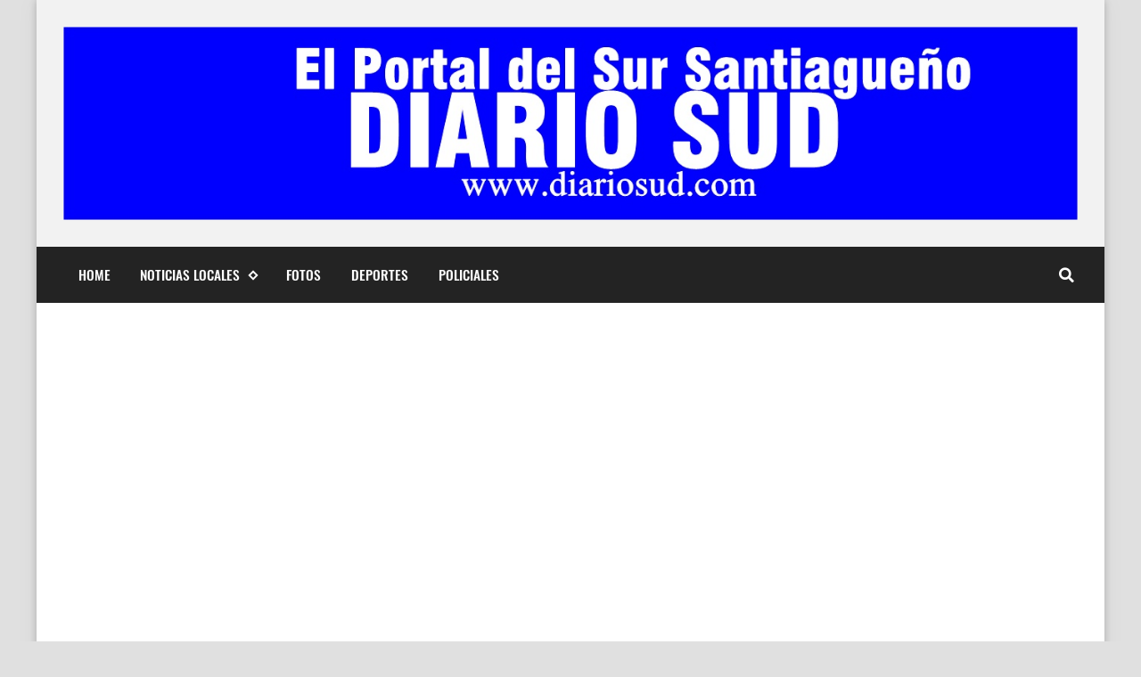

--- FILE ---
content_type: text/html; charset=UTF-8
request_url: https://www.diariosud.com/2016/08/fuerte-reparacion-historica-de-villa.html
body_size: 37044
content:
<!DOCTYPE html>
<html dir='ltr' lang='es' prefix='og: http://ogp.me/ns#' xmlns='http://www.w3.org/1999/xhtml' xmlns:b='http://www.google.com/2005/gml/b' xmlns:data='http://www.google.com/2005/gml/data' xmlns:expr='http://www.google.com/2005/gml/expr'>
<!-- Anime.xml-free v4.3.0 | Canvas.xml v1.10.0 | github.com/zkreations/canvas.xml -->
<head>
<!-- Basic data -->
<meta charset='UTF-8'/>
<meta content='article' property='og:type'/>
<!-- Responsive viewport -->
<meta content='width=device-width,initial-scale=1' name='viewport'/>
<!-- App name -->
<meta content='Diario Sud' name='application-name'/>
<meta content='Diario Sud' property='og:site_name'/>
<!-- Meta Referrer Tag -->
<meta content='unsafe-url' name='referrer'/>
<!-- Type of twitter card -->
<meta content='summary_large_image' name='twitter:card'/>
<!-- favicon -->
<link href='https://www.diariosud.com/favicon.ico' rel='icon' type='image/x-icon'/>
<!-- Url canonical -->
<meta content='https://www.diariosud.com/2016/08/fuerte-reparacion-historica-de-villa.html' property='og:url'/>
<link href='https://www.diariosud.com/2016/08/fuerte-reparacion-historica-de-villa.html' rel='canonical'/>
<!-- Descripcion -->
<meta content='   La histórica Villa Quebrachos en el interior del departamento Quebrachos, ubicada en el sur de Santiago del Estero, fue escenario de rele...' property='og:description'/>
<meta content='   La histórica Villa Quebrachos en el interior del departamento Quebrachos, ubicada en el sur de Santiago del Estero, fue escenario de rele...' name='description'/>
<!-- Featured Image -->
<meta content='https://blogger.googleusercontent.com/img/b/R29vZ2xl/AVvXsEg2ss4ADexEBOs7U6UZzn1p9kmvlSJZmBFaXodIVErDo76jd-F4jgwjfSe-1irzH3YSLjs9LrE9VA6I9Ps8amupEYB1vzfHOb250G0gxkOS7yKf7z8lnVVugMaGa1pNFxHojRdWzu7Fdvc/w1200-h630-p-k-no-nu/1.jpg' property='og:image'/>
<meta content='1200' property='og:image:width'/>
<meta content='630' property='og:image:height'/>
<!-- Title -->
<meta content='FUERTE REPARACIÓN HISTORICA DE VILLA QUEBRACHOS POR PARTE DEL GOBIERNO PROVINCIAL.' property='og:title'/>
<meta content='FUERTE REPARACIÓN HISTORICA DE VILLA QUEBRACHOS POR PARTE DEL GOBIERNO PROVINCIAL.' name='twitter:title'/>
<title>FUERTE REPARACIÓN HISTORICA DE VILLA QUEBRACHOS POR PARTE DEL GOBIERNO PROVINCIAL.</title>
<!-- Feeds -->
<link href='https://www.diariosud.com/feeds/posts/default' rel='alternate' title='Atom 1.0' type='application/atom+xml'/>
<link href='https://www.diariosud.com/feeds/posts/default?alt=rss' rel='alternate' title='RSS 2.0' type='application/rss+xml'/>
<!-- AdSense -->
<!-- Sitelinks Searchbox -->
<script type='application/ld+json'>
{
    "@context": "http://schema.org",
    "@type": "WebSite",
    "url": "https://www.diariosud.com/",
    "potentialAction": {
        "@type": "SearchAction",
        "target": "https://www.diariosud.com/search?q={search_term_string}",
        "query-input": "required name=search_term_string"
    }
}
</script>
<style>/*<![CDATA[*/
/*! Google fonts */
@font-face{font-family:Oswald;font-style:normal;font-weight:400;src:local('Oswald Regular'),local('Oswald-Regular'),url(https://fonts.gstatic.com/s/oswald/v16/TK3iWkUHHAIjg752GT8A.woff) format('woff');font-display:fallback}@font-face{font-family:Oswald;font-style:normal;font-weight:500;src:local('Oswald Medium'),local('Oswald-Medium'),url(https://fonts.gstatic.com/s/oswald/v16/TK3hWkUHHAIjg75-6hwTus9E.woff) format('woff');font-display:fallback}@font-face{font-family:Oswald;font-style:normal;font-weight:700;src:local('Oswald Bold'),local('Oswald-Bold'),url(https://fonts.gstatic.com/s/oswald/v16/TK3hWkUHHAIjg75-ohoTus9E.woff) format('woff');font-display:fallback}@font-face{font-family:Roboto;font-display:auto;font-style:normal;font-weight:300;src:local('Roboto Light'),local('Roboto-Light'),url(https://fonts.gstatic.com/s/roboto/v19/KFOlCnqEu92Fr1MmSU5fBBc-.woff) format('woff');font-display:fallback}@font-face{font-family:Roboto;font-display:auto;font-style:normal;font-weight:400;src:local('Roboto'),local('Roboto-Regular'),url(https://fonts.gstatic.com/s/roboto/v19/KFOmCnqEu92Fr1Mu4mxM.woff) format('woff');font-display:fallback}@font-face{font-family:Roboto;font-display:auto;font-style:normal;font-weight:500;src:local('Roboto Medium'),local('Roboto-Medium'),url(https://fonts.gstatic.com/s/roboto/v19/KFOlCnqEu92Fr1MmEU9fBBc-.woff) format('woff');font-display:fallback}@font-face{font-family:Roboto;font-display:auto;font-style:normal;font-weight:700;src:local('Roboto Bold'),local('Roboto-Bold'),url(https://fonts.gstatic.com/s/roboto/v19/KFOlCnqEu92Fr1MmWUlfBBc-.woff) format('woff');font-display:fallback}

/*!
 * Whale v1.6.0
 * Copyright 2017-2019 zkreations
 * Developed by Daniel Abel M. (instagram.com/danie.abel)
 * Licensed under MIT (github.com/zkreations/whale/blob/master/LICENSE)
 * normalize.css v8.0.1 | MIT License | github.com/necolas/normalize.css
 */button,hr,input{overflow:visible}[type=checkbox],[type=radio],legend{padding:0;box-sizing:border-box}*,::after,::before,legend{box-sizing:border-box}dl,ol,ol ol,ol ul,ul,ul ol,ul ul{margin-bottom:0}.abbr,abbr,abbr[title]{-webkit-text-decoration:underline dotted}img,legend,video{max-width:100%}button,input,progress,sub,sup,textarea{vertical-align:baseline}.clearfix::after,.embed-fluid::before{content:""}html{line-height:1.15;-webkit-text-size-adjust:100%;-webkit-tap-highlight-color:transparent}details,main{display:block}h1{margin:.67em 0}dl,ol,p,ul{margin-top:0}hr{box-sizing:content-box;height:0}code,kbd,pre,samp{font-family:monospace,monospace;font-size:1em}abbr[title]{border-bottom:none;text-decoration:underline dotted}b,strong{font-weight:bolder}small{font-size:80%}sub,sup{font-size:75%;line-height:0;position:relative}sub{bottom:-.25em}sup{top:-.5em}img{border-style:none}button,input,optgroup,select,textarea{font-family:inherit;font-size:100%;line-height:1.15;margin:0}button,select{text-transform:none}[type=button],[type=reset],[type=submit],button{-webkit-appearance:button}[type=button]::-moz-focus-inner,[type=reset]::-moz-focus-inner,[type=submit]::-moz-focus-inner,button::-moz-focus-inner{border-style:none;padding:0}[type=button]:-moz-focusring,[type=reset]:-moz-focusring,[type=submit]:-moz-focusring,button:-moz-focusring{outline:ButtonText dotted 1px}fieldset{padding:.35em .75em .625em}legend{color:inherit;display:table;white-space:normal}textarea{overflow:auto}[type=number]::-webkit-inner-spin-button,[type=number]::-webkit-outer-spin-button{height:auto}[type=search]{-webkit-appearance:textfield;outline-offset:-2px}[type=search]::-webkit-search-decoration{-webkit-appearance:none}::-webkit-file-upload-button{-webkit-appearance:button;font:inherit}summary{display:list-item}[hidden],template{display:none}/*! End normalize.css */body{margin:0;font-family:-apple-system,BlinkMacSystemFont,"Segoe UI",Roboto,Helvetica,Arial,sans-serif,"Apple Color Emoji","Segoe UI Emoji","Segoe UI Symbol";font-size:1rem;font-weight:400;line-height:1.5;text-align:left}a{color:#2196f3;text-decoration:none;background-color:transparent}a:hover{color:#1565c0}a:active,a:focus,a:hover{text-decoration:none;outline-width:0}a:not([href]):not([tabindex]),a:not([href]):not([tabindex]):focus,a:not([href]):not([tabindex]):hover{color:inherit;text-decoration:none}a:not([href]):not([tabindex]):focus{outline:0}dl,ol,ul{padding-left:0;list-style:none}.h1,.h2,.h3,.h4,.h5,.h6,h1,h2,h3,h4,h5,h6{margin-top:0;margin-bottom:.5rem;font-family:inherit;font-weight:500;line-height:1.2;color:inherit;display:block}.h1,h1{font-size:2.5rem}.h2,h2{font-size:2rem}.h3,h3{font-size:1.75rem}.h4,h4{font-size:1.5rem}.h5,h5{font-size:1.25rem}.h6,h6{font-size:1rem}.small,small{font-size:80%;font-weight:400}.mark,mark{padding:.2em;background-color:#FFF9C4}.abbr,abbr{font-size:90%;text-decoration:underline dotted;border-bottom:0;cursor:help;text-transform:uppercase}table{border-spacing:0;border-collapse:collapse;background-color:transparent}[role=button],a,button,input,label,select,textarea{-ms-touch-action:manipulation;touch-action:manipulation}figure{margin:0 0 1rem}img{display:inline-block;vertical-align:middle}embed,iframe,object{margin:0;padding:0;border:0;outline:0}video{display:block;height:auto}p{margin-bottom:0}.container{margin-right:auto;margin-left:auto}.position-static{position:static}.position-fixed{position:fixed}.position-sticky{position:-webkit-sticky;position:sticky}.fixed-bottom,.fixed-top{position:fixed;right:0;z-index:1100;left:0}.fixed-top{top:0}.fixed-bottom{bottom:0}button,input,textarea{background:none;padding:0;margin:0;border:0;outline:0;box-shadow:none;font:inherit}.btn,.form-input{padding:.5rem .8rem}.form-input{display:block;width:100%;background-color:#fff;background-clip:padding-box;border:1px solid #cfd8dc}.btn{display:inline-block;font-weight:400;text-align:center;white-space:nowrap;vertical-align:middle;-webkit-user-select:none;-moz-user-select:none;-ms-user-select:none;user-select:none;cursor:pointer}.embed-fluid{position:relative;display:block;width:100%;padding:0;overflow:hidden}.embed-fluid embed,.embed-fluid iframe,.embed-fluid object,.embed-fluid video,.embed-item{position:absolute;top:0;left:0;width:100%;height:100%}.embed-fluid::before{display:block}.embed-fluid-21by9::before{padding-top:42.857143%}.embed-fluid-16by9::before{padding-top:56.25%}.embed-fluid-4by3::before{padding-top:75%}.embed-fluid-1by1::before{padding-top:100%}.table-fluid{display:block;width:100%;overflow-x:auto;-webkit-overflow-scrolling:touch;-ms-overflow-style:-ms-autohiding-scrollbar}.dropdown-menu{display:-ms-flexbox;display:flex;-ms-flex-direction:column;flex-direction:column}.dropdown-menu li{position:relative}.dropdown-menu a{display:-ms-flexbox;display:flex;-ms-flex-align:center;align-items:center}.dropdown-menu ul{text-align:left;display:none}.dropdown-menu ul.is-active{display:block}.dropdown-menu .is-arrow{margin-left:auto}.dropdown-menu .is-parent>a .is-arrow::after{content:"";display:inline-block;vertical-align:middle;border-right:4px solid transparent;border-left:4px solid transparent;border-top:4px dashed;margin-left:.5rem}@media (min-width:992px){.dropdown-menu{-ms-flex-direction:row;flex-direction:row}.dropdown-menu ul{top:0;left:100%;position:absolute;min-width:100%}.dropdown-menu a{white-space:nowrap}.dropdown-menu>li>ul{top:100%;left:0}.dropdown-menu ul .is-parent>a .is-arrow::after{border-left:4px dashed;border-right:0 transparent;border-top:4px solid transparent;border-bottom:4px solid transparent}}.wjs-panel:not(.is-active){display:none}.clearfix::after{display:block;clear:both}.float-left{float:left}.float-right{float:right}.float-none{float:none}.display-none{display:none}.display-inline{display:inline}.display-inline-block{display:inline-block}.display-block{display:block}.display-table{display:table}.display-table-row{display:table-row}.display-table-cell{display:table-cell}.display-flex{display:-ms-flexbox;display:flex}.display-inline-flex{display:-ms-inline-flexbox;display:inline-flex}.position-relative{position:relative}.position-absolute{position:absolute}.flex-none{-ms-flex:none;flex:none}.flex-auto{-ms-flex:auto;flex:auto}.flex-fill{-ms-flex:1 1 auto;flex:1 1 auto}.flex-grow-0{-ms-flex-positive:0;flex-grow:0}.flex-grow-1{-ms-flex-positive:1;flex-grow:1}.flex-shrink-0{-ms-flex-negative:0;flex-shrink:0}.flex-shrink-1{-ms-flex-negative:1;flex-shrink:1}.flex-wrap{-ms-flex-wrap:wrap;flex-wrap:wrap}.flex-wrap-reverse{-ms-flex-wrap:wrap-reverse;flex-wrap:wrap-reverse}.flex-column{-ms-flex-direction:column;flex-direction:column}.flex-column-reverse{-ms-flex-direction:column-reverse;flex-direction:column-reverse}.flex-row{-ms-flex-direction:row;flex-direction:row}.flex-row-reverse{-ms-flex-direction:row-reverse;flex-direction:row-reverse}.justify-content-center{-ms-flex-pack:center;justify-content:center}.justify-content-end{-ms-flex-pack:end;justify-content:flex-end}.justify-content-start{-ms-flex-pack:start;justify-content:flex-start}.justify-content-around{-ms-flex-pack:distribute;justify-content:space-around}.justify-content-between{-ms-flex-pack:justify;justify-content:space-between}.align-content-center{-ms-flex-line-pack:center;align-content:center}.align-content-end{-ms-flex-line-pack:end;align-content:flex-end}.align-content-start{-ms-flex-line-pack:start;align-content:flex-start}.align-content-around{-ms-flex-line-pack:distribute;align-content:space-around}.align-content-between{-ms-flex-line-pack:justify;align-content:space-between}.align-content-stretch{-ms-flex-line-pack:stretch;align-content:stretch}.align-items-baseline{-ms-flex-align:baseline;align-items:baseline}.align-items-center{-ms-flex-align:center;align-items:center}.align-items-end{-ms-flex-align:end;align-items:flex-end}.align-items-start{-ms-flex-align:start;align-items:flex-start}.align-items-stretch{-ms-flex-align:stretch;align-items:stretch}.align-self-auto{-ms-flex-item-align:auto;-ms-grid-row-align:auto;align-self:auto}.align-self-baseline{-ms-flex-item-align:baseline;align-self:baseline}.align-self-center{-ms-flex-item-align:center;-ms-grid-row-align:center;align-self:center}.align-self-end{-ms-flex-item-align:end;align-self:flex-end}.align-self-start{-ms-flex-item-align:start;align-self:flex-start}.align-self-stretch{-ms-flex-item-align:stretch;-ms-grid-row-align:stretch;align-self:stretch}.row{display:-ms-flexbox;display:flex;-ms-flex-align:start;align-items:flex-start;-ms-flex-wrap:wrap;flex-wrap:wrap;margin-right:-.5rem;margin-left:-.5rem}[class*=col-]{padding-right:.5rem;padding-left:.5rem;-ms-flex-preferred-size:auto;flex-basis:auto;-ms-flex-positive:1;flex-grow:1;-ms-flex-negative:1;flex-shrink:1;width:100%}.no-gutters{margin-right:0;margin-left:0}.no-gutters>[class*=col-]{padding-right:0;padding-left:0}.col-auto{-ms-flex:0 0 auto;flex:0 0 auto;width:auto;max-width:none}.col-1{-ms-flex:0 0 8.333333%;flex:0 0 8.333333%;max-width:8.333333%}.col-2{-ms-flex:0 0 16.666667%;flex:0 0 16.666667%;max-width:16.666667%}.col-3{-ms-flex:0 0 25%;flex:0 0 25%;max-width:25%}.col-4{-ms-flex:0 0 33.333333%;flex:0 0 33.333333%;max-width:33.333333%}.col-5{-ms-flex:0 0 41.666667%;flex:0 0 41.666667%;max-width:41.666667%}.col-6{-ms-flex:0 0 50%;flex:0 0 50%;max-width:50%}.col-7{-ms-flex:0 0 58.333333%;flex:0 0 58.333333%;max-width:58.333333%}.col-8{-ms-flex:0 0 66.666667%;flex:0 0 66.666667%;max-width:66.666667%}.col-9{-ms-flex:0 0 75%;flex:0 0 75%;max-width:75%}.col-10{-ms-flex:0 0 83.333333%;flex:0 0 83.333333%;max-width:83.333333%}.col-11{-ms-flex:0 0 91.666667%;flex:0 0 91.666667%;max-width:91.666667%}.col-12{-ms-flex:0 0 100%;flex:0 0 100%;max-width:100%}.order-first{-ms-flex-order:-1;order:-1}.order-last{-ms-flex-order:13;order:13}.order-0{-ms-flex-order:0;order:0}.order-1{-ms-flex-order:1;order:1}.order-2{-ms-flex-order:2;order:2}.order-3{-ms-flex-order:3;order:3}.order-4{-ms-flex-order:4;order:4}.order-5{-ms-flex-order:5;order:5}.order-6{-ms-flex-order:6;order:6}.order-7{-ms-flex-order:7;order:7}.order-8{-ms-flex-order:8;order:8}.order-9{-ms-flex-order:9;order:9}.order-10{-ms-flex-order:10;order:10}.order-11{-ms-flex-order:11;order:11}.order-12{-ms-flex-order:12;order:12}.offset-1{margin-left:8.333333%}.offset-2{margin-left:16.666667%}.offset-3{margin-left:25%}.offset-4{margin-left:33.333333%}.offset-5{margin-left:41.666667%}.offset-6{margin-left:50%}.offset-7{margin-left:58.333333%}.offset-8{margin-left:66.666667%}.offset-9{margin-left:75%}.offset-10{margin-left:83.333333%}.offset-11{margin-left:91.666667%}@media (min-width:576px){.float-left-sm{float:left}.float-right-sm{float:right}.float-none-sm{float:none}.display-none-sm{display:none}.display-inline-sm{display:inline}.display-inline-block-sm{display:inline-block}.display-block-sm{display:block}.display-table-sm{display:table}.display-table-row-sm{display:table-row}.display-table-cell-sm{display:table-cell}.display-flex-sm{display:-ms-flexbox;display:flex}.display-inline-flex-sm{display:-ms-inline-flexbox;display:inline-flex}.flex-none-sm{-ms-flex:none;flex:none}.flex-auto-sm{-ms-flex:auto;flex:auto}.flex-fill-sm{-ms-flex:1 1 auto;flex:1 1 auto}.flex-grow-0-sm{-ms-flex-positive:0;flex-grow:0}.flex-grow-1-sm{-ms-flex-positive:1;flex-grow:1}.flex-shrink-0-sm{-ms-flex-negative:0;flex-shrink:0}.flex-shrink-1-sm{-ms-flex-negative:1;flex-shrink:1}.flex-wrap-sm{-ms-flex-wrap:wrap;flex-wrap:wrap}.flex-wrap-reverse-sm{-ms-flex-wrap:wrap-reverse;flex-wrap:wrap-reverse}.flex-column-sm{-ms-flex-direction:column;flex-direction:column}.flex-column-reverse-sm{-ms-flex-direction:column-reverse;flex-direction:column-reverse}.flex-row-sm{-ms-flex-direction:row;flex-direction:row}.flex-row-reverse-sm{-ms-flex-direction:row-reverse;flex-direction:row-reverse}.justify-content-center-sm{-ms-flex-pack:center;justify-content:center}.justify-content-end-sm{-ms-flex-pack:end;justify-content:flex-end}.justify-content-start-sm{-ms-flex-pack:start;justify-content:flex-start}.justify-content-around-sm{-ms-flex-pack:distribute;justify-content:space-around}.justify-content-between-sm{-ms-flex-pack:justify;justify-content:space-between}.align-content-center-sm{-ms-flex-line-pack:center;align-content:center}.align-content-end-sm{-ms-flex-line-pack:end;align-content:flex-end}.align-content-start-sm{-ms-flex-line-pack:start;align-content:flex-start}.align-content-around-sm{-ms-flex-line-pack:distribute;align-content:space-around}.align-content-between-sm{-ms-flex-line-pack:justify;align-content:space-between}.align-content-stretch-sm{-ms-flex-line-pack:stretch;align-content:stretch}.align-items-baseline-sm{-ms-flex-align:baseline;align-items:baseline}.align-items-center-sm{-ms-flex-align:center;align-items:center}.align-items-end-sm{-ms-flex-align:end;align-items:flex-end}.align-items-start-sm{-ms-flex-align:start;align-items:flex-start}.align-items-stretch-sm{-ms-flex-align:stretch;align-items:stretch}.align-self-auto-sm{-ms-flex-item-align:auto;-ms-grid-row-align:auto;align-self:auto}.align-self-baseline-sm{-ms-flex-item-align:baseline;align-self:baseline}.align-self-center-sm{-ms-flex-item-align:center;-ms-grid-row-align:center;align-self:center}.align-self-end-sm{-ms-flex-item-align:end;align-self:flex-end}.align-self-start-sm{-ms-flex-item-align:start;align-self:flex-start}.align-self-stretch-sm{-ms-flex-item-align:stretch;-ms-grid-row-align:stretch;align-self:stretch}.col-auto-sm{-ms-flex:0 0 auto;flex:0 0 auto;width:auto;max-width:none}.col-1-sm{-ms-flex:0 0 8.333333%;flex:0 0 8.333333%;max-width:8.333333%}.col-2-sm{-ms-flex:0 0 16.666667%;flex:0 0 16.666667%;max-width:16.666667%}.col-3-sm{-ms-flex:0 0 25%;flex:0 0 25%;max-width:25%}.col-4-sm{-ms-flex:0 0 33.333333%;flex:0 0 33.333333%;max-width:33.333333%}.col-5-sm{-ms-flex:0 0 41.666667%;flex:0 0 41.666667%;max-width:41.666667%}.col-6-sm{-ms-flex:0 0 50%;flex:0 0 50%;max-width:50%}.col-7-sm{-ms-flex:0 0 58.333333%;flex:0 0 58.333333%;max-width:58.333333%}.col-8-sm{-ms-flex:0 0 66.666667%;flex:0 0 66.666667%;max-width:66.666667%}.col-9-sm{-ms-flex:0 0 75%;flex:0 0 75%;max-width:75%}.col-10-sm{-ms-flex:0 0 83.333333%;flex:0 0 83.333333%;max-width:83.333333%}.col-11-sm{-ms-flex:0 0 91.666667%;flex:0 0 91.666667%;max-width:91.666667%}.col-12-sm{-ms-flex:0 0 100%;flex:0 0 100%;max-width:100%}.order-first-sm{-ms-flex-order:-1;order:-1}.order-last-sm{-ms-flex-order:13;order:13}.order-0-sm{-ms-flex-order:0;order:0}.order-1-sm{-ms-flex-order:1;order:1}.order-2-sm{-ms-flex-order:2;order:2}.order-3-sm{-ms-flex-order:3;order:3}.order-4-sm{-ms-flex-order:4;order:4}.order-5-sm{-ms-flex-order:5;order:5}.order-6-sm{-ms-flex-order:6;order:6}.order-7-sm{-ms-flex-order:7;order:7}.order-8-sm{-ms-flex-order:8;order:8}.order-9-sm{-ms-flex-order:9;order:9}.order-10-sm{-ms-flex-order:10;order:10}.order-11-sm{-ms-flex-order:11;order:11}.order-12-sm{-ms-flex-order:12;order:12}.offset-1-sm{margin-left:8.333333%}.offset-2-sm{margin-left:16.666667%}.offset-3-sm{margin-left:25%}.offset-4-sm{margin-left:33.333333%}.offset-5-sm{margin-left:41.666667%}.offset-6-sm{margin-left:50%}.offset-7-sm{margin-left:58.333333%}.offset-8-sm{margin-left:66.666667%}.offset-9-sm{margin-left:75%}.offset-10-sm{margin-left:83.333333%}.offset-11-sm{margin-left:91.666667%}}@media (min-width:768px){.float-left-md{float:left}.float-right-md{float:right}.float-none-md{float:none}.display-none-md{display:none}.display-inline-md{display:inline}.display-inline-block-md{display:inline-block}.display-block-md{display:block}.display-table-md{display:table}.display-table-row-md{display:table-row}.display-table-cell-md{display:table-cell}.display-flex-md{display:-ms-flexbox;display:flex}.display-inline-flex-md{display:-ms-inline-flexbox;display:inline-flex}.flex-none-md{-ms-flex:none;flex:none}.flex-auto-md{-ms-flex:auto;flex:auto}.flex-fill-md{-ms-flex:1 1 auto;flex:1 1 auto}.flex-grow-0-md{-ms-flex-positive:0;flex-grow:0}.flex-grow-1-md{-ms-flex-positive:1;flex-grow:1}.flex-shrink-0-md{-ms-flex-negative:0;flex-shrink:0}.flex-shrink-1-md{-ms-flex-negative:1;flex-shrink:1}.flex-wrap-md{-ms-flex-wrap:wrap;flex-wrap:wrap}.flex-wrap-reverse-md{-ms-flex-wrap:wrap-reverse;flex-wrap:wrap-reverse}.flex-column-md{-ms-flex-direction:column;flex-direction:column}.flex-column-reverse-md{-ms-flex-direction:column-reverse;flex-direction:column-reverse}.flex-row-md{-ms-flex-direction:row;flex-direction:row}.flex-row-reverse-md{-ms-flex-direction:row-reverse;flex-direction:row-reverse}.justify-content-center-md{-ms-flex-pack:center;justify-content:center}.justify-content-end-md{-ms-flex-pack:end;justify-content:flex-end}.justify-content-start-md{-ms-flex-pack:start;justify-content:flex-start}.justify-content-around-md{-ms-flex-pack:distribute;justify-content:space-around}.justify-content-between-md{-ms-flex-pack:justify;justify-content:space-between}.align-content-center-md{-ms-flex-line-pack:center;align-content:center}.align-content-end-md{-ms-flex-line-pack:end;align-content:flex-end}.align-content-start-md{-ms-flex-line-pack:start;align-content:flex-start}.align-content-around-md{-ms-flex-line-pack:distribute;align-content:space-around}.align-content-between-md{-ms-flex-line-pack:justify;align-content:space-between}.align-content-stretch-md{-ms-flex-line-pack:stretch;align-content:stretch}.align-items-baseline-md{-ms-flex-align:baseline;align-items:baseline}.align-items-center-md{-ms-flex-align:center;align-items:center}.align-items-end-md{-ms-flex-align:end;align-items:flex-end}.align-items-start-md{-ms-flex-align:start;align-items:flex-start}.align-items-stretch-md{-ms-flex-align:stretch;align-items:stretch}.align-self-auto-md{-ms-flex-item-align:auto;-ms-grid-row-align:auto;align-self:auto}.align-self-baseline-md{-ms-flex-item-align:baseline;align-self:baseline}.align-self-center-md{-ms-flex-item-align:center;-ms-grid-row-align:center;align-self:center}.align-self-end-md{-ms-flex-item-align:end;align-self:flex-end}.align-self-start-md{-ms-flex-item-align:start;align-self:flex-start}.align-self-stretch-md{-ms-flex-item-align:stretch;-ms-grid-row-align:stretch;align-self:stretch}.col-auto-md{-ms-flex:0 0 auto;flex:0 0 auto;width:auto;max-width:none}.col-1-md{-ms-flex:0 0 8.333333%;flex:0 0 8.333333%;max-width:8.333333%}.col-2-md{-ms-flex:0 0 16.666667%;flex:0 0 16.666667%;max-width:16.666667%}.col-3-md{-ms-flex:0 0 25%;flex:0 0 25%;max-width:25%}.col-4-md{-ms-flex:0 0 33.333333%;flex:0 0 33.333333%;max-width:33.333333%}.col-5-md{-ms-flex:0 0 41.666667%;flex:0 0 41.666667%;max-width:41.666667%}.col-6-md{-ms-flex:0 0 50%;flex:0 0 50%;max-width:50%}.col-7-md{-ms-flex:0 0 58.333333%;flex:0 0 58.333333%;max-width:58.333333%}.col-8-md{-ms-flex:0 0 66.666667%;flex:0 0 66.666667%;max-width:66.666667%}.col-9-md{-ms-flex:0 0 75%;flex:0 0 75%;max-width:75%}.col-10-md{-ms-flex:0 0 83.333333%;flex:0 0 83.333333%;max-width:83.333333%}.col-11-md{-ms-flex:0 0 91.666667%;flex:0 0 91.666667%;max-width:91.666667%}.col-12-md{-ms-flex:0 0 100%;flex:0 0 100%;max-width:100%}.order-first-md{-ms-flex-order:-1;order:-1}.order-last-md{-ms-flex-order:13;order:13}.order-0-md{-ms-flex-order:0;order:0}.order-1-md{-ms-flex-order:1;order:1}.order-2-md{-ms-flex-order:2;order:2}.order-3-md{-ms-flex-order:3;order:3}.order-4-md{-ms-flex-order:4;order:4}.order-5-md{-ms-flex-order:5;order:5}.order-6-md{-ms-flex-order:6;order:6}.order-7-md{-ms-flex-order:7;order:7}.order-8-md{-ms-flex-order:8;order:8}.order-9-md{-ms-flex-order:9;order:9}.order-10-md{-ms-flex-order:10;order:10}.order-11-md{-ms-flex-order:11;order:11}.order-12-md{-ms-flex-order:12;order:12}.offset-1-md{margin-left:8.333333%}.offset-2-md{margin-left:16.666667%}.offset-3-md{margin-left:25%}.offset-4-md{margin-left:33.333333%}.offset-5-md{margin-left:41.666667%}.offset-6-md{margin-left:50%}.offset-7-md{margin-left:58.333333%}.offset-8-md{margin-left:66.666667%}.offset-9-md{margin-left:75%}.offset-10-md{margin-left:83.333333%}.offset-11-md{margin-left:91.666667%}}@media (min-width:992px){.float-left-lg{float:left}.float-right-lg{float:right}.float-none-lg{float:none}.display-none-lg{display:none}.display-inline-lg{display:inline}.display-inline-block-lg{display:inline-block}.display-block-lg{display:block}.display-table-lg{display:table}.display-table-row-lg{display:table-row}.display-table-cell-lg{display:table-cell}.display-flex-lg{display:-ms-flexbox;display:flex}.display-inline-flex-lg{display:-ms-inline-flexbox;display:inline-flex}.flex-none-lg{-ms-flex:none;flex:none}.flex-auto-lg{-ms-flex:auto;flex:auto}.flex-fill-lg{-ms-flex:1 1 auto;flex:1 1 auto}.flex-grow-0-lg{-ms-flex-positive:0;flex-grow:0}.flex-grow-1-lg{-ms-flex-positive:1;flex-grow:1}.flex-shrink-0-lg{-ms-flex-negative:0;flex-shrink:0}.flex-shrink-1-lg{-ms-flex-negative:1;flex-shrink:1}.flex-wrap-lg{-ms-flex-wrap:wrap;flex-wrap:wrap}.flex-wrap-reverse-lg{-ms-flex-wrap:wrap-reverse;flex-wrap:wrap-reverse}.flex-column-lg{-ms-flex-direction:column;flex-direction:column}.flex-column-reverse-lg{-ms-flex-direction:column-reverse;flex-direction:column-reverse}.flex-row-lg{-ms-flex-direction:row;flex-direction:row}.flex-row-reverse-lg{-ms-flex-direction:row-reverse;flex-direction:row-reverse}.justify-content-center-lg{-ms-flex-pack:center;justify-content:center}.justify-content-end-lg{-ms-flex-pack:end;justify-content:flex-end}.justify-content-start-lg{-ms-flex-pack:start;justify-content:flex-start}.justify-content-around-lg{-ms-flex-pack:distribute;justify-content:space-around}.justify-content-between-lg{-ms-flex-pack:justify;justify-content:space-between}.align-content-center-lg{-ms-flex-line-pack:center;align-content:center}.align-content-end-lg{-ms-flex-line-pack:end;align-content:flex-end}.align-content-start-lg{-ms-flex-line-pack:start;align-content:flex-start}.align-content-around-lg{-ms-flex-line-pack:distribute;align-content:space-around}.align-content-between-lg{-ms-flex-line-pack:justify;align-content:space-between}.align-content-stretch-lg{-ms-flex-line-pack:stretch;align-content:stretch}.align-items-baseline-lg{-ms-flex-align:baseline;align-items:baseline}.align-items-center-lg{-ms-flex-align:center;align-items:center}.align-items-end-lg{-ms-flex-align:end;align-items:flex-end}.align-items-start-lg{-ms-flex-align:start;align-items:flex-start}.align-items-stretch-lg{-ms-flex-align:stretch;align-items:stretch}.align-self-auto-lg{-ms-flex-item-align:auto;-ms-grid-row-align:auto;align-self:auto}.align-self-baseline-lg{-ms-flex-item-align:baseline;align-self:baseline}.align-self-center-lg{-ms-flex-item-align:center;-ms-grid-row-align:center;align-self:center}.align-self-end-lg{-ms-flex-item-align:end;align-self:flex-end}.align-self-start-lg{-ms-flex-item-align:start;align-self:flex-start}.align-self-stretch-lg{-ms-flex-item-align:stretch;-ms-grid-row-align:stretch;align-self:stretch}.col-auto-lg{-ms-flex:0 0 auto;flex:0 0 auto;width:auto;max-width:none}.col-1-lg{-ms-flex:0 0 8.333333%;flex:0 0 8.333333%;max-width:8.333333%}.col-2-lg{-ms-flex:0 0 16.666667%;flex:0 0 16.666667%;max-width:16.666667%}.col-3-lg{-ms-flex:0 0 25%;flex:0 0 25%;max-width:25%}.col-4-lg{-ms-flex:0 0 33.333333%;flex:0 0 33.333333%;max-width:33.333333%}.col-5-lg{-ms-flex:0 0 41.666667%;flex:0 0 41.666667%;max-width:41.666667%}.col-6-lg{-ms-flex:0 0 50%;flex:0 0 50%;max-width:50%}.col-7-lg{-ms-flex:0 0 58.333333%;flex:0 0 58.333333%;max-width:58.333333%}.col-8-lg{-ms-flex:0 0 66.666667%;flex:0 0 66.666667%;max-width:66.666667%}.col-9-lg{-ms-flex:0 0 75%;flex:0 0 75%;max-width:75%}.col-10-lg{-ms-flex:0 0 83.333333%;flex:0 0 83.333333%;max-width:83.333333%}.col-11-lg{-ms-flex:0 0 91.666667%;flex:0 0 91.666667%;max-width:91.666667%}.col-12-lg{-ms-flex:0 0 100%;flex:0 0 100%;max-width:100%}.order-first-lg{-ms-flex-order:-1;order:-1}.order-last-lg{-ms-flex-order:13;order:13}.order-0-lg{-ms-flex-order:0;order:0}.order-1-lg{-ms-flex-order:1;order:1}.order-2-lg{-ms-flex-order:2;order:2}.order-3-lg{-ms-flex-order:3;order:3}.order-4-lg{-ms-flex-order:4;order:4}.order-5-lg{-ms-flex-order:5;order:5}.order-6-lg{-ms-flex-order:6;order:6}.order-7-lg{-ms-flex-order:7;order:7}.order-8-lg{-ms-flex-order:8;order:8}.order-9-lg{-ms-flex-order:9;order:9}.order-10-lg{-ms-flex-order:10;order:10}.order-11-lg{-ms-flex-order:11;order:11}.order-12-lg{-ms-flex-order:12;order:12}.offset-1-lg{margin-left:8.333333%}.offset-2-lg{margin-left:16.666667%}.offset-3-lg{margin-left:25%}.offset-4-lg{margin-left:33.333333%}.offset-5-lg{margin-left:41.666667%}.offset-6-lg{margin-left:50%}.offset-7-lg{margin-left:58.333333%}.offset-8-lg{margin-left:66.666667%}.offset-9-lg{margin-left:75%}.offset-10-lg{margin-left:83.333333%}.offset-11-lg{margin-left:91.666667%}}@media (min-width:1200px){.float-left-lx{float:left}.float-right-lx{float:right}.float-none-lx{float:none}.display-none-xl{display:none}.display-inline-xl{display:inline}.display-inline-block-xl{display:inline-block}.display-block-xl{display:block}.display-table-xl{display:table}.display-table-row-xl{display:table-row}.display-table-cell-xl{display:table-cell}.display-flex-xl{display:-ms-flexbox;display:flex}.display-inline-flex-xl{display:-ms-inline-flexbox;display:inline-flex}.flex-none-xl{-ms-flex:none;flex:none}.flex-auto-xl{-ms-flex:auto;flex:auto}.flex-fill-xl{-ms-flex:1 1 auto;flex:1 1 auto}.flex-grow-0-xl{-ms-flex-positive:0;flex-grow:0}.flex-grow-1-xl{-ms-flex-positive:1;flex-grow:1}.flex-shrink-0-xl{-ms-flex-negative:0;flex-shrink:0}.flex-shrink-1-xl{-ms-flex-negative:1;flex-shrink:1}.flex-wrap-xl{-ms-flex-wrap:wrap;flex-wrap:wrap}.flex-wrap-reverse-xl{-ms-flex-wrap:wrap-reverse;flex-wrap:wrap-reverse}.flex-column-xl{-ms-flex-direction:column;flex-direction:column}.flex-column-reverse-xl{-ms-flex-direction:column-reverse;flex-direction:column-reverse}.flex-row-xl{-ms-flex-direction:row;flex-direction:row}.flex-row-reverse-xl{-ms-flex-direction:row-reverse;flex-direction:row-reverse}.justify-content-center-xl{-ms-flex-pack:center;justify-content:center}.justify-content-end-xl{-ms-flex-pack:end;justify-content:flex-end}.justify-content-start-xl{-ms-flex-pack:start;justify-content:flex-start}.justify-content-around-xl{-ms-flex-pack:distribute;justify-content:space-around}.justify-content-between-xl{-ms-flex-pack:justify;justify-content:space-between}.align-content-center-xl{-ms-flex-line-pack:center;align-content:center}.align-content-end-xl{-ms-flex-line-pack:end;align-content:flex-end}.align-content-start-xl{-ms-flex-line-pack:start;align-content:flex-start}.align-content-around-xl{-ms-flex-line-pack:distribute;align-content:space-around}.align-content-between-xl{-ms-flex-line-pack:justify;align-content:space-between}.align-content-stretch-xl{-ms-flex-line-pack:stretch;align-content:stretch}.align-items-baseline-xl{-ms-flex-align:baseline;align-items:baseline}.align-items-center-xl{-ms-flex-align:center;align-items:center}.align-items-end-xl{-ms-flex-align:end;align-items:flex-end}.align-items-start-xl{-ms-flex-align:start;align-items:flex-start}.align-items-stretch-xl{-ms-flex-align:stretch;align-items:stretch}.align-self-auto-xl{-ms-flex-item-align:auto;-ms-grid-row-align:auto;align-self:auto}.align-self-baseline-xl{-ms-flex-item-align:baseline;align-self:baseline}.align-self-center-xl{-ms-flex-item-align:center;-ms-grid-row-align:center;align-self:center}.align-self-end-xl{-ms-flex-item-align:end;align-self:flex-end}.align-self-start-xl{-ms-flex-item-align:start;align-self:flex-start}.align-self-stretch-xl{-ms-flex-item-align:stretch;-ms-grid-row-align:stretch;align-self:stretch}.col-auto-xl{-ms-flex:0 0 auto;flex:0 0 auto;width:auto;max-width:none}.col-1-xl{-ms-flex:0 0 8.333333%;flex:0 0 8.333333%;max-width:8.333333%}.col-2-xl{-ms-flex:0 0 16.666667%;flex:0 0 16.666667%;max-width:16.666667%}.col-3-xl{-ms-flex:0 0 25%;flex:0 0 25%;max-width:25%}.col-4-xl{-ms-flex:0 0 33.333333%;flex:0 0 33.333333%;max-width:33.333333%}.col-5-xl{-ms-flex:0 0 41.666667%;flex:0 0 41.666667%;max-width:41.666667%}.col-6-xl{-ms-flex:0 0 50%;flex:0 0 50%;max-width:50%}.col-7-xl{-ms-flex:0 0 58.333333%;flex:0 0 58.333333%;max-width:58.333333%}.col-8-xl{-ms-flex:0 0 66.666667%;flex:0 0 66.666667%;max-width:66.666667%}.col-9-xl{-ms-flex:0 0 75%;flex:0 0 75%;max-width:75%}.col-10-xl{-ms-flex:0 0 83.333333%;flex:0 0 83.333333%;max-width:83.333333%}.col-11-xl{-ms-flex:0 0 91.666667%;flex:0 0 91.666667%;max-width:91.666667%}.col-12-xl{-ms-flex:0 0 100%;flex:0 0 100%;max-width:100%}.order-first-xl{-ms-flex-order:-1;order:-1}.order-last-xl{-ms-flex-order:13;order:13}.order-0-xl{-ms-flex-order:0;order:0}.order-1-xl{-ms-flex-order:1;order:1}.order-2-xl{-ms-flex-order:2;order:2}.order-3-xl{-ms-flex-order:3;order:3}.order-4-xl{-ms-flex-order:4;order:4}.order-5-xl{-ms-flex-order:5;order:5}.order-6-xl{-ms-flex-order:6;order:6}.order-7-xl{-ms-flex-order:7;order:7}.order-8-xl{-ms-flex-order:8;order:8}.order-9-xl{-ms-flex-order:9;order:9}.order-10-xl{-ms-flex-order:10;order:10}.order-11-xl{-ms-flex-order:11;order:11}.order-12-xl{-ms-flex-order:12;order:12}.offset-1-xl{margin-left:8.333333%}.offset-2-xl{margin-left:16.666667%}.offset-3-xl{margin-left:25%}.offset-4-xl{margin-left:33.333333%}.offset-5-xl{margin-left:41.666667%}.offset-6-xl{margin-left:50%}.offset-7-xl{margin-left:58.333333%}.offset-8-xl{margin-left:66.666667%}.offset-9-xl{margin-left:75%}.offset-10-xl{margin-left:83.333333%}.offset-11-xl{margin-left:91.666667%}}@media print{@page{size:a3;margin:2cm}*,::after,::before{text-shadow:none;box-shadow:none;background:0 0}.display-none-print{display:none}.display-inline-print{display:inline}.display-inline-block-print{display:inline-block}.display-block-print{display:block}.display-table-print{display:table}.display-table-row-print{display:table-row}.display-table-cell-print{display:table-cell}.display-flex-print{display:-ms-flexbox;display:flex}.display-inline-flex-print{display:-ms-inline-flexbox;display:inline-flex}.wjs-accordion,.wjs-menu,.wjs-spoiler,.wjs-tab,aside,embed,footer,iframe,nav,object,video{display:none}article,body{width:100%;color:#000;padding:0;margin:0}article a{font-weight:700;text-decoration:none}article a[href^=http]:after{content:" (" attr(href) ")"}abbr[title]::after{content:" (" attr(title) ")"}pre{white-space:pre-wrap}blockquote,img,pre,tr{page-break-inside:avoid}thead{display:table-header-group}h2,h3,p{orphans:3;widows:3}h2,h3{page-break-after:avoid}}
 
 /*! Material Design Spinner | codepen.io/zkreations/pen/JwjpMV */
.circular{-webkit-animation:rotate 1.5s linear infinite;animation:rotate 1.5s linear infinite;height:48px;position:relative;width:48px;display:block;margin-left:auto;margin-right:auto}.circular .path{-webkit-animation:dash 1.5s ease-in-out infinite;animation:dash 1.5s ease-in-out infinite;fill:none;stroke:#999;stroke-dasharray:1%,200%;stroke-dashoffset:0;stroke-linecap:round;stroke-width:3}@-webkit-keyframes rotate{100%{-webkit-transform:rotate(360deg);transform:rotate(360deg)}}@keyframes rotate{100%{-webkit-transform:rotate(360deg);transform:rotate(360deg)}}@-webkit-keyframes dash{0%{stroke-dasharray:1%,200%;stroke-dashoffset:0}50%{stroke-dasharray:90%,200%;stroke-dashoffset:-35%}100%{stroke-dasharray:90%,200%;stroke-dashoffset:-124%}}@keyframes dash{0%{stroke-dasharray:1%,200%;stroke-dashoffset:0}50%{stroke-dasharray:90%,200%;stroke-dashoffset:-35%}100%{stroke-dasharray:90%,200%;stroke-dashoffset:-124%}}

/*! TinySlider | github.com/ganlanyuan/tiny-slider */
.tns-gallery,.tns-no-calc{position:relative;left:0}.tns-ovh,.tns-t-subp2{overflow:hidden}.tns-outer{padding:0!important}.tns-outer [hidden]{display:none!important}.tns-outer [aria-controls],.tns-outer [data-action]{cursor:pointer}.tns-slider>.tns-item{-webkit-box-sizing:border-box;-moz-box-sizing:border-box;box-sizing:border-box}.tns-horizontal.tns-subpixel{white-space:nowrap}.tns-horizontal.tns-subpixel>.tns-item{display:inline-block;vertical-align:top;white-space:normal}.tns-horizontal.tns-no-subpixel:after,.tns-t-ct:after{content:'';display:table;clear:both}.tns-horizontal.tns-no-subpixel>.tns-item{float:left;margin-right:-100%}.tns-gallery{min-height:1px}.tns-gallery>.tns-item{position:absolute;left:-100%;-webkit-transition:transform 0s,opacity 0s;-moz-transition:transform 0s,opacity 0s;transition:transform 0s,opacity 0s}.tns-gallery>.tns-slide-active{position:relative;left:unset!important}.tns-gallery>.tns-moving{-webkit-transition:all .25s;-moz-transition:all .25s;transition:all .25s}.tns-lazy-img{-webkit-transition:opacity .6s;-moz-transition:opacity .6s;transition:opacity .6s;opacity:.6}.tns-lazy-img.loaded{opacity:1}.tns-ah{-webkit-transition:height 0s;-moz-transition:height 0s;transition:height 0s}.tns-visually-hidden{position:absolute;left:-10000em}.tns-transparent{opacity:0;visibility:hidden}.tns-fadeIn{opacity:1;filter:alpha(opacity=100);z-index:0}.tns-fadeOut,.tns-normal{opacity:0;filter:alpha(opacity=0);z-index:-1}.tns-t-subp2{margin:0 auto;width:310px;position:relative;height:10px}.tns-t-ct{width:2333.3333333%;width:-webkit-calc(100% * 70 / 3);width:-moz-calc(100% * 70 / 3);width:calc(100% * 70 / 3);position:absolute;right:0}.tns-t-ct>div{width:1.4285714%;width:-webkit-calc(100% / 70);width:-moz-calc(100% / 70);width:calc(100% / 70);height:10px;float:left}.carousel,.slider{overflow:hidden;position:relative;white-space:nowrap}.tns-inner{transition:all 0s!important;will-change: transform}.tns-gallery>div,.tns-gallery>li{position:absolute;transition:transform 0s,opacity 0s}.tns-slider{transition:transform 0s}.carousel__content:not(.tns-slider) .carousel__item{width:50%;display:inline-block}.slider__content:not(.tns-slider) .slider__item{display:inline-block;width:100%}@media (min-width:576px){.carousel__content:not(.tns-slider) .carousel__item{width:33.333333%}}@media (min-width:768px){.carousel__content:not(.tns-slider) .carousel__item{width:20%}}@media (min-width:992px){.carousel__content:not(.tns-slider) .carousel__item{width:calc(20% - 3px)}}

/* Style
--------------------------------------*/
html {
   font-size: 12px;
}
body {
   overflow-wrap:break-word;
   word-wrap:break-word
}
/* default
--------------------------------------*/
a {
   font-weight: 400;
    transition: color .3s;
}
::-moz-selection {
    color: #ffffff;
}
::selection {
    color: #ffffff;
}
/* Fixing Rendering
--------------------------------------*/
.nav__menu *,
.gallery * {
   -webkit-backface-visibility: hidden;
           backface-visibility: hidden;
}
.template {
    min-height: 100vh;
}
/* Fontawesome
--------------------------------------*/
.fab, .fal, .far, .fas {
    margin-right: 4px;
    display: inline-block;
    font-style: normal;
    font-variant: normal;
    text-rendering: auto;
    line-height: 1;
}
.fa-mn {
   margin-right: 0;
}
/* helpers
--------------------------------------*/
.pl-none {
    padding-left: 0 !important;
}
.pr-none {
    padding-right: 0 !important;
}
.ml-none {
    margin-left: 0 !important;
}
.mr-none {
    margin-right: 0 !important;
}
.ml-auto {
    margin-left: auto !important;
}
.mr-auto {
    margin-right: auto !important;
}
[class*=flx-] {
    display: -ms-flexbox !important;
    display: flex !important;
}
.flx-xyc,
.flx-yc {
    -ms-flex-align: center !important;
        align-items: center !important;
}
.flx-xyc,
.flx-xc {
    -ms-flex-pack: center !important;
        justify-content: center !important;
}
.stretch {
    top: 0;left: 0;right: 0;bottom: 0;
}
.noEvent {
    pointer-events: none;
}
/* Keyframes
--------------------------------------*/
@-webkit-keyframes dropdown {
    from {
        -webkit-transform: translateY(-1rem) scale(.9);
                transform: translateY(-1rem) scale(.9);
        opacity: 0;
    }
    to {
        -webkit-transform: translateY(0) scale(1);
                transform: translateY(0) scale(1);
        opacity: 1;
    }
}
@keyframes dropdown {
    from {
        -webkit-transform: translateY(-1rem) scale(.9);
                transform: translateY(-1rem) scale(.9);
        opacity: 0;
    }
    to {
        -webkit-transform: translateY(0) scale(1);
                transform: translateY(0) scale(1);
        opacity: 1;
    }
}
@-webkit-keyframes fade {
    from {
        opacity: 0;
    }
    to {
        opacity: 1;
    }
}
@keyframes fade {
    from {
        opacity: 0;
    }
    to {
        opacity: 1;
    }
}
/* Template ui
--------------------------------------*/
/* Input */
.form-input {
   padding: .8em 1em;
   border: 2px solid rgba(0, 0, 0, 0.1);
   transition: border .2s;
   box-shadow: 0 0 transparent;
   background: #fff;
   line-height: 1;
}
.form-input,
.form-input::-webkit-input-placeholder {
   font-weight: 500;
   font-size: 1.1rem;
   color: rgba(0, 0, 0, .5);
}
.form-input,
.form-input::-moz-placeholder {
   font-weight: 500;
   font-size: 1.1rem;
   color: rgba(0, 0, 0, .5);
}
.form-input,
.form-input:-ms-input-placeholder {
   font-weight: 500;
   font-size: 1.1rem;
   color: rgba(0, 0, 0, .5);
}
.form-input,
.form-input::-ms-input-placeholder {
   font-weight: 500;
   font-size: 1.1rem;
   color: rgba(0, 0, 0, .5);
}
.form-input,
.form-input::placeholder {
   font-weight: 500;
   font-size: 1.1rem;
   color: rgba(0, 0, 0, .5);
}
/* Button */
.btn {
    color: #444444;
    padding: 1em;
    opacity: 1;
    transition: opacity .3s;
    background-color: #f2f2f2;
    border-radius: 3px;
}
.btn-ghost {
    background: transparent;
    border: 1px solid rgba(0,0,0,.06);
}
.btn:hover {
   opacity: .75;
   color: #444444;
}
.btn[class*='bg-'],
.btn[class*='skin-bg'] {
   color: #fff;
}
.btn[class*='bg-']:hover,
.btn[class*='skin-bg']:hover {
   color: #fff;
}
.btn-border {
   background: transparent;
   border: 2px solid rgba(0, 0, 0, 0.1);
   color: #757575;
   transition: color .3s, border .3s;
   font-weight: 500;
   line-height: 1;
   display: inline-block;
}
.btn-border:hover {
   border-color: rgba(0, 0, 0, 0.15);
   color: #262626;
}
/* Gallery */
.gallery {
    margin-bottom: 1rem;
}
.gallery__href {
   position: relative;
   display: block;
   overflow: hidden;
   text-align: center;
}
.gallery__title {
   white-space: initial;
   position: absolute;
   display: block;
   left: 0;
   right: 0;
   bottom: 0;
   font-weight: 500;
   font-size: 1.1rem;
   z-index: 10;
   color: #fff;
   padding: 1.5rem;
   background-image: linear-gradient(transparent,rgba(0, 0, 0, 0.85));
   transition: color .3s;
   text-shadow: 0 2px 2px rgba(0, 0, 0, 0.2);
}
.gallery__image img,
.gallery__image {
    width: 100%;
}
.gallery__image {
    position: relative;
    z-index: 5;
}
.gallery__href::before {
    transition-duration: .5s !important;
}
/* if => is Post related */
.rel__date {
    display: block;
    margin-top: .5rem;
    font-size: 1rem;
    opacity: .75;
}
.rel__title {
    font-size: 1.2rem;
}
/*Carousel*/
.carousel__controls {
    position: absolute;
    top: 0;bottom: 0;
    opacity: 0;
    z-index: 10;
    padding: 1.2rem;
    font-size: 18px;
    cursor: pointer;
    transition: background .3s,opacity .3s;
    background: rgba(255,255,255,.25);
    color: #262626;
}
.carousel__controls:hover {
    background: rgba(255,255,255,.75)
}
.carousel:hover .carousel__controls {opacity: 1;}
.controls__prev {left: 0}
.controls__next {right: 0}
/*Cards*/
.card {
    margin-bottom: 1rem;
}
.card__data {
    padding: 1.2rem;
}
.card__authorName {
    font-weight: 500;
}
.card__descripcion:not(:last-child),
.card__meta:not(:last-child),
.card__header:not(:last-child) {
    padding-bottom: 1rem;
}
.card__icon {
    position: absolute;
    bottom: 0;
    font-size: 1.2rem;
    right: 0;
    padding: 1.2rem;
    z-index: 1;
}
.pagerPost,
.post-related,
.postComments,
.shareButtons:not(.card__share) {
    padding-top: 1.5rem;
}
.card__title {
    font-size: 1.4rem;
    margin-bottom: 0;
    font-weight: 400;
}
.card__data {
    position: relative;
}
.card__authorImage {
    overflow: hidden;
    border-radius: 50%;
    margin-right: .5rem;
}
.Image__full {
    margin-left: -1rem;
    margin-right: -1rem;
}
.card__image {
    position: relative;
}
.card__image,
.card__image img {
    width: 100%;
    display: block;
}
.card__item {
    font-weight: 500;
}
time.card__item {
    text-transform: capitalize;
}
.card__item,
.card__item * {
    transition: color .3s;
}
.card__item:not(:last-child) {
    margin-right: .75rem;
}
.card__descripcion {
    font-size: 1.1rem;
}

.card__readMore::before {
    display:none;
}
.card__image:hover .card__readMore::before {
    display:block;
    animation-fill-mode: both !important;
}
/* if => is Search */
.search-img {
    float: left;
    margin-right: 1rem;
    margin-bottom: 1rem;
}
.card-search .card__header {
    padding-bottom: .5rem !important;
}
.card-search .card__title {
    font-size: 1.1rem;
    font-family: inherit;
}
.card-search .card__title a {
    font-weight: 500;
}
.card__readMore {
    color: #fff;
    font-size: 24px;
    margin: 0;
}
.card__readMore,
.gallery__href::before,
.card__overlay {
    opacity: 0;
    transition: opacity .2s;
    z-index: 10;
}
.card__image:hover .card__readMore {
    opacity: 1;
}
.gallery__href:hover::before,
.card__image:hover .card__overlay {
    opacity: .75;
}
.card__readMore,
.card__overlay,
.gallery__href::before,
.card__overlay::before {
    position: absolute;
    top: 0;
    left: 0;
    width: 100%;
    height: 100%;
}
.gallery__href::before,
.card__overlay::before {
    content: "";
}
/*share buttons*/
.articleTags .btn,
.shareFeatured .btn,
.shareButtons .btn {
    margin: 0 6px 6px 0;
}
.skin-i {
    color: rgba(0,0,0,0.5);
}
/* FeatureTags
---------------------------------------------------*/
.ftag-content {
   position: absolute;
   z-index: 20;
   display: inline-block;
   top: 1rem;
   left: 1rem;
}
.ftag-name {
   text-transform: capitalize;
   float: left;
   text-decoration: none;
   cursor: pointer;
   transition: background .3s;
   white-space: nowrap;
   padding: .7rem;
   color: #fff;
   border-radius: 2px;
   margin: 2px;
   font-size: 13px;
   line-height: 1;
}
.ftag-name:hover {
    background: #262626;
    color: #fff;
}
/* Pallete colors (500)
--------------------------------------*/
/* Color */
.color-fern {
    color: #67B36A;
}
.color-ocean-green {
    color: #409C75;
}
.color-eastern-blue {
    color: #23A6B3;
}
.color-san-marino {
    color: #42689C;
}
.color-blue-violet {
    color: #655FB3;
}
/* Background */
.bg-fern {
    background-color: #67B36A;
}
.bg-ocean-green {
    background-color: #409C75;
}
.bg-eastern-blue {
    background-color: #23A6B3;
}
.bg-san-marino {
    background-color: #42689C;
}
.bg-blue-violet {
    background-color: #655FB3;
}
/*! Article v1.1.0
--------------------------------------*/
.drop-caps:first-letter {
    float: left;
    font-size: 70px;
    line-height: 60px;
    padding-top: .5rem;
    padding-right: 1rem;
    font-weight: 300;
    font-family: Georgia, serif;
}
/*Lead*/
.lead {
    font-size: 1.4rem;
    font-weight: 300;
}
/*Paragraph Grid */
.pgrid > [class*="col-"] {
    margin-bottom: 24px;
}
/*Blockquote*/
blockquote {
    border-left: 3px solid;
    padding: 1rem 1.5rem;
    font-weight: 400;
    margin-bottom: 0;
    margin-top: 0;
    margin-left: 1rem;
    font-size: 1.2rem;
    position: relative;
}
blockquote footer {
    display: block;
    margin-top: .5rem;
    font-size: 1rem;
    opacity: .8;
}
blockquote footer::before {
    content: "\2014 \00A0";
}
blockquote:before {
    opacity: .5;
    content: "“";
    font-size: 4rem;
    margin-right: .25em;
    float: left;
    line-height: 1;
    height: 22px;
}
/* Tabs */
.wjs-item {
    display: inline-block;
    padding: 1rem;
    white-space: nowrap;
    font-weight: 500;
    transition-duration: 0s;
}
.wjs-item,
.wjs-item:hover {
    color: #757575;
}
.wjs-item.is-active {
    color:#fff;
}
.wjs-panel {
    padding: 1rem;
}
/* if => is vertical */
.tab-vertical .wjs-item {
    display: block;
}
.tab-vertical {
    display: -ms-flexbox;
    display: flex;
}
/* Spoiler */
.wjs-spoiler,
.accordion-item {
    margin-bottom: 5px;
}
.wjs-button,
.accordion-title {
    padding: .8rem 1rem;
    cursor: pointer;
    display: block;
    font-weight: 500;
    color: #262626;
    background: #f3f3f3;
    border-radius: 2px;
    width: 100%;
    text-align: left;
    -webkit-user-select: none;
       -moz-user-select: none;
        -ms-user-select: none;
            user-select: none;
}
.wjs-button:hover,
.accordion-title:hover {
    opacity: .9;
}
.wjs-container,
.accordion-content {
    height: 0;
    padding-right: 1rem;
    padding-left: 1rem;
    overflow: hidden;
    -webkit-transform: translateY(-1rem);
            transform: translateY(-1rem);
}
.wjs-container.is-active,
.accordion-item.is-active .accordion-content {
    height: auto;
    padding-top: 1rem;
    padding-bottom: 1rem;
    -webkit-transform: translateY(0);
            transform: translateY(0);
    transition: -webkit-transform .3s;
    transition: transform .3s;
    transition: transform .3s, -webkit-transform .3s;
}
/* Separators */
.divider, [class*="divider-"] {
    display: block;
    padding-top: 2rem;
    margin-bottom: 2rem;
    position: relative;
}
[class*="divider-"]::before {
    content: "";
    display: block;
}
.divider {
    border-bottom: 2px solid rgba(0, 0, 0, 0.15);
}
.divider-dotted {
    border-bottom: 2px dotted rgba(0, 0, 0, 0.15);
}
.divider-dashed {
    border-bottom: 2px dashed rgba(0, 0, 0, 0.15);
}
.divider-shadow {
    box-shadow: 0 12px 15px -10px rgba(0, 0, 0, 0.4);
    border-bottom: 2px solid rgba(0, 0, 0, 0.4);
}
.divider-double {
    border-bottom: 6px double rgba(0, 0, 0, 0.15);
}
.divider-ribbon::before {
    height: 10px;
    background: repeating-linear-gradient(135deg, transparent, transparent 5px, rgba(0, 0, 0, 0.1) 5px, rgba(0, 0, 0, 0.1) 10px) transparent;
}
.divider-gradient::before  {
    height: 2px;
    background: linear-gradient(to right, transparent, rgba(0, 0, 0, 0.15), transparent);
}
/* Alerts */
.alert {
    background-color: #f3f3f3;
    padding: 1.5rem;
    color: rgba(0, 0, 0, 0.75);
    margin-bottom: 5px;
}
.alert-success {
    background-color: #b2d9b4;
}
.alert-warning {
    background-color: #f1e2b9;
}
.alert-danger {
    background-color: #ecb9c1;
}
/* Alerts modifiers */
.Blog > .alert {
    margin-bottom: 1rem;
}
/*Video*/
video {
    background-color: #161616;
}
/*audio*/
audio {
    display: block;
    width: 100%;
}
/*Align image*/
[class*='align-image-'] {
    margin-top: .5em;
    margin-bottom: .5em;
}

.align-image-left {
    clear: left;
    float: left;
    margin-right: 1em;
}
.align-image-right {
    clear: right;
    float: right;
    margin-left: 1em;
}
/*Image caption*/
.Image__caption figcaption {
    padding: 1rem;
    font-size: 12px;
    border-bottom: 1px solid rgba(0, 0, 0, .05);
    text-align: center;
}
/*Image caption cover*/
.Image__textCover {
    position: relative;
}
.Image__textCover figcaption {
    position: absolute;
    top: 0;
    left: 0;
    width: 100%;
    height: 100%;
    padding: 2rem;
    background: rgba(0, 0, 0, 0.5);
    color: #fff;
}
/* Header
--------------------------------------*/
.nav-search-bg {
    -webkit-animation: fade .5s;
            animation: fade .5s;
    position: fixed;
    z-index: 9995;
    background: rgba(0, 0, 0, 0.9);
}
.post-body img[src*="?featured=common"],
.post-body img[src*="?featured=full"],
.nav-search-bg,
.search-container {
    display: none;
}
.nav-search.is-active .search-container,
.nav-search.is-active + .nav-search-bg {
    display: block;
}
.search-container {
    position: fixed;
    top: 50%;
    left: 50%;
    -webkit-transform: translate(-50%,-50%);
            transform: translate(-50%,-50%);
    z-index: 9999;
}
.search-container input {
    padding: 1.5rem 1.8rem;
    background: transparent;
    width: 300px;
    color: #fff;
    font-size: 1.4rem;
    will-change: transform, opacity;
    border: 4px solid;
}
.search-container input::-webkit-input-placeholder {
    color: #fff;
    font-size: 1.4rem;
}
.search-container input::-moz-placeholder {
    color: #fff;
    font-size: 1.4rem;
}
.search-container input:-ms-input-placeholder {
    color: #fff;
    font-size: 1.4rem;
}
.search-container input::-ms-input-placeholder {
    color: #fff;
    font-size: 1.4rem;
}
.search-container input::placeholder {
    color: #fff;
    font-size: 1.4rem;
}
.search-btn {
    margin-left: auto;
    cursor: pointer;
    font-size: 1.2rem;
}
.header__wrapper {
    padding-top: 1.5rem;
    padding-bottom: 1.5rem;
}
.logo__descripcion {
    font-weight: 500;
    font-size: 1rem;
    padding-top: .2rem;
    display: block;
}
.logo__title {
    margin-bottom: 0;
    font-size: 2rem;
    line-height: 1.2;
}
.logo__link {
    font-weight: 700;
    display: inline-block;
}
/* Main menu
--------------------------------------*/
/* Menu */
.header__nav {
   position: relative;
   z-index: 100;
}
.nav__menu {
   box-shadow: 0px 1px 6px rgba(0, 0, 0, 0.15);
}
.nav__menu a {
   padding: 1.4rem 1.2rem;
   font-weight: 500;
   white-space: nowrap;
   text-transform: uppercase;
   font-size: 1.1rem;
   position: relative;
   z-index: 1;
}
.nav__menu ul a {
   padding-top: 1.2rem;
   padding-bottom: 1.2rem;
   transition: background .3s;
}
.nav__menu ul > li:hover > a {
    background: rgba(255,255,255,.15);
}
.nav__menu .is-parent > a > span.is-arrow::after,
.nav__menu ul .is-parent > a > span.is-arrow::after {
   border: 2px solid;
   width: 8px;
   height: 8px;
   margin-top: -3px;
   -webkit-transform: rotate(45deg) translateZ(0);
   transform: rotate(45deg) translateZ(0);
   margin-left: .75rem;
   transition: -webkit-transform .3s;
   transition: transform .3s;
   transition: transform .3s,-webkit-transform .3s;
}
/* Toggle */
.nav__toggle--icon {
   width: 22px;
   position: relative;
   z-index: 80;
   height: 12px;
   cursor: pointer;
   display:block;
}
.nav__toggle--icon span:after,
.nav__toggle--icon span:before {content: "";}
.nav__toggle--icon span, .nav__toggle--icon span::after, .nav__toggle--icon span::before {
   position: absolute;
   left: 0;
   display: block;
   height: 2px;
   width: 100%;
   transition: top .3s, bottom .3s, opacity .3s,-webkit-transform .3s;
   transition: transform .3s,top .3s, bottom .3s, opacity .3s;
   transition: transform .3s,top .3s, bottom .3s, opacity .3s,-webkit-transform .3s;
}
.nav__toggle--icon span::before {top: -6px;}
.nav__toggle--icon span::after {bottom: -6px;}
.nav__toggle--icon span {
   top: 50%;
   margin-top: -1px;
}
.nav__toggle.is-active .nav__toggle--icon span {
   transition-delay: .22s;
   transition-timing-function: ease;
   -webkit-transform: translate3d(0,0,0) rotate(-45deg);
           transform: translate3d(0,0,0) rotate(-45deg);
}
.nav__toggle.is-active .nav__toggle--icon span::before {
   top: 0;
   transition: top .1s ease .16s,-webkit-transform .13s ease .25s;
   transition: top .1s ease .16s,transform .13s ease .25s;
   transition: top .1s ease .16s,transform .13s ease .25s,-webkit-transform .13s ease .25s;
   -webkit-transform: rotate(-90deg);
           transform: rotate(-90deg);
}
.nav__toggle.is-active .nav__toggle--icon span::after {
   bottom: 0;
   opacity: 0;
   transition: bottom .3s,opacity .1s linear .1s;
}
.nav__toggle {padding: 1.5rem 0;}
/* Layout
--------------------------------------*/
.template-box {
    box-shadow: 0 0 8px rgba(0, 0, 0, 0.2), 0 0 25px rgba(0, 0, 0, 0.05);
}
.main {
    padding-top: 1rem;
    padding-bottom: 1rem;
}
.skin-box,
.main {
    padding: 1rem;
}
.main__general .widget:last-child {
    margin-bottom: 1rem;
}
.main,
.header .header__nav,
.header__wrapper {
    padding-right: 1rem;
    padding-left: 1rem;
}
.main__blog,
.header,
.footer,
.main {
    width: 100%;
}
.blog {
    position: relative;
    margin-bottom: 1.5rem;
}
.blog:not(.showSidebar) {
    width: 100%;
}
.col-5ta {
    -ms-flex: 0 0 20%;
    flex: 0 0 20%;
    max-width: 20%;
}
/* Widgets
--------------------------------------*/
#LinkList200,
#LinkList210,
header .widget {
    padding: 0 !important;
    box-shadow: 0 0 transparent !important;
    background: none transparent !important;
}
#LinkList210,
header .widget,
#footer-copyright .widget,
#footerLinks .widget {
    margin: 0 !important;
}
header .widget-title {
    display: none;
}
.widget {
   width: 100%;
}
.widget-title {
    margin-bottom: 1rem;
    position: relative;
}
.widget-name {
    display: inline-block;
    padding: 1.1rem;
    font-size: 1rem;
    text-transform: uppercase;
    font-weight: 500;
}
.widget-more {
    position: absolute;
    top: 0;
    right: 0;
    bottom: 0;
}
.widget-more-item {
    font-size: 1rem;
    padding-right: 1.1rem;
    padding-left: 1.1rem;
    text-transform: uppercase;
    font-weight: 500;
    transition: padding .3s;
    will-change: paddding;
}
.widget-more-item:hover {
    padding-left: 1.5rem;
    padding-right: 1.5rem;
}
.widget-content {
    width: 100%;
}
.article:not(:last-child),
.widget:not(:last-child) {
    margin-bottom: 1rem;
}
/*
=> Search
*/
.form-info {
    margin-bottom: 1rem;
    font-size: 1.1rem;
}
.searchForm__input {
    border-right: 0 none;
}
.searchForm__button {
    border-radius: 0;
    font-size: 1.2rem;
    padding: 1rem;
}
.searchForm__button [class*=fa-] {
    margin: 0;
    width: 1.25em;
}
/*
=> Labels
*/
.tagsList__link {
    padding: 1rem 1.2rem;
    margin-right: 5px;
    margin-bottom: 5px;
}
.tags-list__num {
    font-weight: 700;
    opacity: .5;
    margin-left: 5px;
}
.tagsList--list .tags-list__num {
    float: right;
}
.tagsList--list .tagsList__link {
    width: 100%;
    margin-right: 0;
    text-align: left;
}
/*
=> Popular posts
*/
.hotPosts__image {
    width: 75px;
    margin-right: 1rem;
}
.hotPosts__content:not(:last-child) {
    margin-bottom: 1rem;
}
.hotPosts__title {
    font-size: 1.1rem;
    margin-bottom: .5rem;
}
.hotPosts__title a {
    color: #262626;
}
.hotPosts__snippet {
    font-weight: 400;
    color: #767676;
}
/*
=> Featured Post
*/
.featuredPost-data .card__title:not(:last-child) {
    padding-bottom: 1rem;
}
/*
=> Image
*/
.header .imgImage {
    width: 100%;
}
.imgCaption {
    margin-top: 1rem;
    display: block;
    margin-bottom: 0;
}
/*if => header*/
header .widget.Image {
    position: relative;
}
header .imgCaption {
    position: absolute;
    right: 1.5rem;
    bottom: 1.5rem;
    background: rgba(0, 0, 0, 0.75);
    color: #fff;
    padding: 1rem 1.2rem;
    border-radius: 4px;
}
/*
=> WJS-Sections
*/
.wjs-section {
    margin-bottom: -1rem;
}

/* Footer
--------------------------------------*/
.footer__copy {
    text-align: center;
}
.copy__date {
    display: inline-block;
    font-size: 1.6rem;
    font-weight: 500;
    line-height: 1;
}
.copy__attribution {
    text-transform: uppercase;
    font-size: 12px;
    font-weight: 500;
}
.copy__attribution a {
    font-weight: 700;
}
.footer__primary {
    border-bottom-style: solid;
    border-bottom-width: 2px;
}
.socialList-item:not(:last-child) {
    margin-right: .75rem;
}
.socialList-item {
    font-size: 1.5rem;
}
/* No JS
--------------------------------------*/
.no-js .wjs-section,
.no-js .circular {
    display: none;
}

/* Media Queries
--------------------------------------*/
@media (max-width: 991px) {
    .nav__menu {
        position: fixed;
        top: 0;
        min-width: 260px;
        max-width: 80vw;
        display: none;
        left: 0;
        bottom: 0;
        z-index: 9001;
        display: none;
    }
    .nav__menu {
        white-space: normal;
    }
    .nav__menu.is-active {
        display: block;
    }
}
@media (max-width: 767px) {
   .socialList {
       padding-bottom: 1rem;
       padding-top: 1rem;
       -ms-flex-pack: center;
           justify-content: center;
   }
   .footer__copy {
      padding-bottom: 1rem;
   }
}
@media (max-width: 575px) {
   .footerLink {
      padding: 1.2rem;
      width: 100%;
      text-align: center;
      margin-bottom: .5rem;
      background: rgba(0, 0, 0, 0.5);
   }
   .footerLink:not(:last-child) {
      margin-bottom: .5rem;
   }
}
/* Small devices */
@media (min-width: 576px) {
    .card__descripcion:not(:last-child),
    .card__meta:not(:last-child),
    .card__header:not(:last-child) {
        padding-bottom: 1.4rem;
    }
   .nav__menu {
      width: auto;
   }
   .col-5ta-sm {
      -ms-flex: 0 0 20%;
      flex: 0 0 20%;
      max-width: 20%;
   }
   .footerLink:not(:last-child) {
      margin-right: 1rem;
   }
}
/* Medium devices */
@media (min-width: 768px) {
    .col-5ta-md {
        -ms-flex: 0 0 20%;
        flex: 0 0 20%;
        max-width: 20%;
    }
    .search-container input {
        width: 600px;
    }
    html {
        font-size: 14px;
    }
    .footer__copy {
        text-align: right;
    }
}
/* Large devices */
@media (min-width: 992px) {
   .layout-box {
      padding-right: 1.5rem;
      padding-left: 1.5rem;
   }
   .nav__menu {
      box-shadow: 0 0 transparent;
   }
   .blog {margin-bottom: 0;}
   .nav__toggle {
      display: none;
   }
   .nav__menu>li:hover>a>.is-arrow::after {
      -webkit-transform: rotate(-45deg) translateZ(0);
              transform: rotate(-45deg) translateZ(0)
   }
   .nav__menu ul li:hover>a>.is-arrow::after {
      -webkit-transform: rotate(135deg) translateZ(0);
              transform: rotate(135deg) translateZ(0)
   }
   .nav__menu li > ul {
      box-shadow: 0px 1px 6px rgba(0, 0, 0, 0.15);
   }
   .skin-left {
      float: left;
   }
   .skin-right {
      float: right;
   }
   .nav__menu li > ul {
      display: none !important;
   }
   .nav__menu li:hover > ul {
      display: block !important;
      transform-origin: top center;
   }
   .dropdown-menu > li {
      transition: background .3s;
   }
   .col-5ta-lg {
      -ms-flex: 0 0 20%;
      flex: 0 0 20%;
      max-width: 20%;
   }
}

/* Extra large devices */
@media (min-width: 1200px) {
   .col-5ta-xl {
      -ms-flex: 0 0 20%;
      flex: 0 0 20%;
      max-width: 20%;
   }
}
 
/*]]>*/</style>
<style>/*<![CDATA[*/
/*Body*/
.articleTags {
    padding-bottom: 1rem;
}
.post__title {
    font-size: 2rem;
    margin-bottom: 1rem;
}
.page__title {
    padding-bottom: 2rem;
    border-bottom: 2px solid #f2f2f2;
    margin-bottom: 2rem;
}
.article__cover {
    width: 100%;
}
.post-body {
    font-size: 14px;
}
.article .card__header {
    margin-bottom: 1.5rem;
    padding-bottom: 0;
}
.post-related ~ .pagerPost {
    margin-top: -1rem;
}
@media (min-width: 576px) {
    .post-body {
        font-size: 16px;
    }
}
/* Only articles */
/*Heading*/
.post-body h1,.post-body .h1,
.post-body h2,.post-body .h2,
.post-body h3,.post-body .h3,
.post-body h4,.post-body .h4,
.post-body h5,.post-body .h5,
.post-body h6,.post-body .h6 {
    margin: 0 0 1.5rem;
    font-weight: 500;
}
/*List*/
.post-body ul,
.post-body ol {
    margin-left: 1.75em;
}
.post-body ul {
    list-style-type: disc;
}
.post-body ul ul {
    list-style-type: circle;
}
.post-body ol {
    list-style-type: decimal;
    counter-reset: counter;
}
.post-body .fa-ul {
    list-style-type: none;
}
/*if => unstyled */
.post-body .list-unstyled {
  padding-left: 0;
  margin-left: 0;
  list-style: none;
}
/*Table*/
.post-body table {
    text-align: left;
    width: 100%;
}
.post-body table tbody td,
.post-body table thead th {
    padding: 1rem;
    border-bottom: 1px solid #e3e3e3;
    color: #757575;
}
.post-body table thead th {
    white-space: nowrap;
    color: #454545;
    border-width: 2px;
}
/*Button*/
.post-body .btn {
    margin-right: 2px;
    margin-bottom: 6px;
    font-size: 1.1rem;
}
/* if => is dark background */
.post-body-dark .table td,
.post-body-dark .table th {
    color: #ddd;
    border-color: rgba(0, 0, 0, 0.75);
}
.post-body-dark .table th {
    color: #fff;
}
.post-body-dark .tab .wjs-item,
.post-body-dark .tab .wjs-item:hover {
    color: #fff;
}
/*reactions*/
.reactions-iframe {
    width: 100%;
    height: 22px;
}
/*]]>*/</style>
<style id='page-skin-1' type='text/css'><!--
/*!
=> Theme Name: Anime.xml Free
=> Theme URI: https://shop.zkreations.com
=> Author: Daniel Abel M. (Copyright 2019 zkreations)
=> Author URI: https://fb.com/danieI.abel
=> Version: 4.3.0
=> License: Creative Commons Atribucion-NoComercial 4.0 Internacional
=> License URI: http://creativecommons.org/licenses/by-nc/4.0/
*/
/*Fix: Unnecessary elements removed*/
.widget-item-control,.item-control.blog-admin,
.continue,.loadmore,.thread-chrome.thread-collapsed,
.singleton-element:not(.cookie-choices-info),
.noAllowNewComments .comment-reply,
.comments .hidden {display:none}
/*Fix: Show lightbox*/
.CSS_LIGHTBOX{z-index:90001!important}
/*Fix: Responsive images*/
a[style^=margin-left],
a[imageanchor]:not([style*=float]) {
margin-right: 0 !important;
margin-left: 0 !important;
}
.widget-content img,
img[data-original-height],
img[data-original-width] {height: auto;}
/*Fix: Responsive videos*/
.BLOG_video_class, .b-hbp-video, .b-uploade {
max-width: 100%;
}
/*Fix: Comment Editor*/
#comment-editor{
border:0;
width:100%;
min-height:220px
}
body{background:#e0e0e0 none repeat scroll top center;font-family:'Custom',Roboto,sans-serif}.logo__title,.skin-font,.widget-title{font-family:'Custom',Oswald,sans-serif}.logo__descripcion{font-family:'Custom',Roboto,sans-serif}.container{max-width:1240px}@media (min-width:576px){.logo__title{font-size:34px}.logo__descripcion{font-size:14px}}.drop-caps:first-letter,.pageLink.is-selected .btn,.skin-color,.skin-color-hover:hover,.tagsList__link.here,a,a:hover{color:#23a6b3}.card__overlay::before,.dropdown-menu li>ul,.gallery__href::before,.nav__menu a.is-currentUrl,.nav__menu>li:hover,.pageLink.is-selected .btn,.tagsList__link.here,.widget-name{background-color:#23a6b3!important}::-moz-selection{background-color:#23a6b3}::selection{background-color:#23a6b3}.contact-form-button,.ftag-name,.skin-bg,.skin-bg-hover:hover,.widget-more-item,.wjs-item.is-active{background-color:#23a6b3}.wjs-tab:not(.tab-vertical) .tab-header{border-bottom:2px solid #23a6b3}.tab-vertical .tab-header{border-right:2px solid #23a6b3}.footer__primary,.post-body blockquote,blockquote{border-color:#23a6b3}.h1,.h2,.h3,.h4,.h5,.h6,.skin-color-title,h1,h2,h3,h4,h5,h6{color:#262626}.skin-color-text{color:#757575}.header{background-color:#f2f2f2}.search-container input{-webkit-animation:fadeInDown .5s;animation:fadeInDown .5s}.card__image:hover .card__overlay::before{-webkit-animation:fadeIn .5s;animation:fadeIn .5s}.authorPortfolio,.card__readMore::before,.portfolio-meta-content .card__title{-webkit-animation:fadeInDown .5s;animation:fadeInDown .5s}.header__menu{background-color:#232323}@media (max-width:991px){.nav__menu{background-color:#232323;-webkit-animation:fadeInLeft .5s;animation:fadeInLeft .5s}.nav__menu a.is-active{background-color:#23a6b3}}.nav__toggle--icon span,.nav__toggle--icon span::after,.nav__toggle--icon span::before{background-color:#ffffff}.logo__link,.logo__link:hover{color:#3c3c3c}.logo__descripcion{color:#797979}@media (min-width:992px){.main{padding-top:30px;padding-bottom:30px}.header__wrapper{padding-top:30px;padding-bottom:30px}}.main{background-color:#ffffff}.search-btn{color:#ffffff}.nav__menu a{color:#ffffff}@media (min-width:992px){.nav__menu li:hover>ul{-webkit-animation:flipInX .5s;animation:flipInX .5s}.blog{width:calc(100% - 340px - 30px)}.sidebar{width:340px}.header .header__nav,.header__wrapper,.main{padding-left:30px;padding-right:30px}.Image__full{margin-left:-30px;margin-right:-30px}}.card__content{background-color:#f2f2f2;border-radius:0;overflow:hidden;position:relative}.card__title,.card__title a{color:#262626}.card__item{color:#979797}.card__descripcion,.post-body{color:#757575}.btn-border,.shareButtons .btn,.shareFeatured .btn{border-color:rgba(0, 0, 0, 0.075);color:#757575}@media (min-width:576px){.card__data{padding:28px}.article .card__header{margin-bottom:30px}.pagerPost,.post-related,.postComments,.shareButtons:not(.card__share){padding-top:30px}}.main .widget{background-color:transparent}.main .widget-title{background-color:#f2f2f2}.main .widget-title i{color:#ffffff}.main .widget-name,.widget-more-item,.widget-more-item:hover{color:#ffffff}.footer__primary{background:#f2f2f2}.socialList-item{color:#adadad}.footerLink .fas{color:#414141}.footerLink{color:#ffffff}@media (min-width:992px){.main .widget{padding:0}.article:not(:last-child),.main__general .widget:last-child,.widget:not(:last-child){margin-bottom:30px}.skin-box{padding:30px}}.footerLinks{background-color:#131313}.copy__attribution,.copy__date{color:#adadad}.copy__attribution a{color:#757575}

--></style>
<link href='https://www.blogger.com/dyn-css/authorization.css?targetBlogID=5774887458366002709&amp;zx=04716ef9-af41-4f86-ab87-0acfa4148690' media='none' onload='if(media!=&#39;all&#39;)media=&#39;all&#39;' rel='stylesheet'/><noscript><link href='https://www.blogger.com/dyn-css/authorization.css?targetBlogID=5774887458366002709&amp;zx=04716ef9-af41-4f86-ab87-0acfa4148690' rel='stylesheet'/></noscript>
<meta name='google-adsense-platform-account' content='ca-host-pub-1556223355139109'/>
<meta name='google-adsense-platform-domain' content='blogspot.com'/>

</head>
<body class='no-js'>
<script>//<![CDATA[
document.body.classList.remove("no-js");
//]]></script>
<div class='layout-box container'>
<div class='template display-flex flex-column template-box'>
<header class='header'>
<div class='section' id='header'><div class='widget Header' data-version='2' id='Header1'>
<div class='container header__wrapper'>
<div class='header__logo'>
<a class='logo__image' href='https://www.diariosud.com/'>
<img alt='Diario Sud' src='https://blogger.googleusercontent.com/img/a/AVvXsEgGCSxZwcLnaw2WmCLU80HS3y7x5dMa--MVBuJd7_ZGXfrCYD4f8fsZ1XVrqjGAcrklSK1AO8JcMyX1Ay09Gx1O0Z2K_f2qfFjxuihJzF3QND7PbeBYzZy7cyjrf4VB35Zfd9Tu2tFgXz4nZHRkTXnvg7khv37zB2EZLRU9Yptu5wmnQv5mPgl1_uCQR3s=s1340'/>
</a>
</div>
</div>
</div><div class='widget HTML' data-version='2' id='HTML100'>
<div class='header__menu'>
<div class='header__nav container flx-yc'>
<nav class='wjs-menu skin-font'>
<button class='nav__toggle wjs-outsite' data-target='nav__menu'>
<span class='nav__toggle--icon'><span></span></span>
</button>
<ul class="dropdown-menu nav__menu" id="nav__menu">
   <li><a href="/">Home</a></li>
   <li><a href="#">Noticias Locales</a>
      <ul>
         <li><a href="#">Policiales</a>
            <ul>
               <li><a href="#">Gumroad</a></li>
               <li><a href="#">Official site</a></li>
            </ul>
         </li>
      </ul>
   </li>
   <li><a href="/p/Fotos.html">Fotos</a></li>
        <li><a href="/p/Deortes.html">Deportes</a></li>
        <li><a href="/p/Policiales.html">Policiales</a></li>
</ul>
</nav>
<button class='search-btn flx-yc wjs-outsite skin-color-hover' data-target='search'>
<i class='fas fa-search'></i>
</button>
<form action='/search' class='nav-search flx-yc' id='search' method='get'>
<div class='search-container'>
<input autocomplete='off' autofocus='autofocus' class='form-input' name='q' placeholder='Buscar en el blog' required='required' spellcheck='false' type='text' value=''/>
</div>
</form>
<span class='nav-search-bg stretch'></span>
</div>
</div>
</div></div>
</header>
<div class='main flex-fill'>
<div class='main__blog clearfix'>
<div class='main__general section' id='general'>
<div class='widget HTML' data-version='1' id='HTML902'>

            <script type='text/javascript'>
            var disqus_shortname = 'sigma2';
             (function() {
              var dsq = document.createElement('script'); dsq.type = 'text/javascript'; dsq.async = true;
              dsq.src = '//' + disqus_shortname + '.disqus.com/embed.js';
              (document.getElementsByTagName('head')[0] || document.getElementsByTagName('body')[0]).appendChild(dsq);
              })();
            </script>
          
</div><div class='widget HTML' data-version='1' id='HTML901'>
<div id='put-your-comment'>
<div class='cmm-tabs'>
<div data-tab='blogger'><div class='blogger-tab'></div></div>
<div data-tab='disqus'><div class='disqus-tab'><div id='disqus_thread'></div></div></div>
<div data-tab='facebook'><div class='facebook-tab'></div></div>
</div>
<div id='fb-root'></div><script>(function(d, s, id){var js, fjs = d.getElementsByTagName(s)[0];if (d.getElementById(id)) return;js = d.createElement(s); js.id = id;js.src = "//connect.facebook.net/en_US/sdk.js#xfbml=1&version=v2.0";fjs.parentNode.insertBefore(js, fjs);}(document, 'script', 'facebook-jssdk'));</script><script>$(".facebook-tab").append("<div class='fb-comments' data-href='https://www.diariosud.com/2016/08/fuerte-reparacion-historica-de-villa.html' data-width='100%' data-numposts='5' data-colorscheme='light'></div>");</script>
         </div>
</div>
<div class='widget HTML' data-version='2' id='HTML8'>
<div class='widget-content'>
<div id="TICKER" style="display:none; border-top:1px solid #CCCCCC; border-bottom:1px solid #CCCCCC; overflow:hidden; background-color:#FFFFFF; width:980px" onmouseover="TICKER_PAUSED=true" onmouseout="TICKER_PAUSED=false">

    <span style='background-color:#7FB51A;'> &nbsp; &nbsp;<a href="https://www.diariosud.com/"> <font color=#ffffff> <b>Dos hechos curiosos de mutilaciones en animales en el interior de Ojo de Agua.</b></font>&nbsp; &nbsp; </a></span> &nbsp; <b>Un hecho curioso vivieron personal de la comisaria seccional N&#176; 31 de Villa Ojo de Agua, cuando dos pequeños productores, se presentaron en la dependencia policial, para poner en conocimiento que el día sábado en horas de la noche, entre el viento, la tierra y de momento lloviznaba, pudieron divisar en el firmamento una luz roja brillante, que pendía en el aire muy extraña y que al día siguiente se encontraron en su propiedad con varios animales muertos de manera extraña.</b>&nbsp;

    <span style='background-color:#7FB51A;'> &nbsp; &nbsp;<a href="https://www.diariosud.com/"> <font color=#ffffff> <b>Empieza a rodar la pelota en la Liga Amateur de Ojo de Agua.</b></font>&nbsp; &nbsp; </a></span> &nbsp; <b>ya está todo listo. Después de idas y vueltas, regresa hoy la Liga Amateur de fútbol en Villa Ojo de Agua y promete un gran campeonato con 12 equipos</b>&nbsp;

    <span style='background-color:#7FB51A;'> &nbsp; &nbsp; <b><a href="https://www.diariosud.com/"><font color=#ffffff>Automovilista que venía de Córdoba volcó cerca de Villa Ojo de Agua</font></a></b>&nbsp; &nbsp; </span> &nbsp; <b>Un joven sufrió golpes de consideración, tras protagonizar un vuelco con su automóvil a la vera de la ruta provincial Nº 13, en el paraje Tala Yacu, distante 4 kilómetros de Ojo de Agua</b>&nbsp;

<span style='background-color:#7FB51A;'> &nbsp; &nbsp;<a href="https://www.diariosud.com/"> <font color=#ffffff> <b>na batea con ripio termino debajo del puente del río Dulce en Paso de Oscares.</b></font>&nbsp; &nbsp; </a></span> &nbsp; <b>Un camionero vivió momentos de gran dramatismo cuando la batea cargada con ripio cayó desde un puente y temió que también arrastrara la cabina, lo que milagrosamente no ocurrió.</b>&nbsp;

<span style='background-color:#7FB51A;'> &nbsp; &nbsp;<a href="https://www.diariosud.com/"> <font color=#ffffff> <b>Clasificación de la zona Oro y Plata del Campeonato de Los Quebrachitos.</b></font></a></span> &nbsp; <b>El 7&#176; Campeonato Interprovincial de Fútbol Infantil, contó con la participación de equipos de las diferentes localidades del sur santiagueño y norte cordobés, quienes le dieron un marco especial al torneo que se desarrolló en las instalaciones del club atlético Sumampa, donde jugó desde las categorías 2002 a la 2013.</b>&nbsp;

    <span style='background-color:#7FB51A;'> &nbsp; &nbsp; <b><a href="https://www.diariosud.com/"><font color=#ffffff>Entran a una escuela y roban golosinas valuada en $100.000</font></a></b>&nbsp; &nbsp; </span> &nbsp; <b>Previo a la celebración por el Día del Niño, delincuentes ingresaron a robar en un establecimiento de la localidad de Chilca Juliana, departamento Salavina y sustrajeron una importante cantidad de golosinas.</b>&nbsp;
    <script type="text/javascript" src="https://yourjavascript.com/49007222130/webticker-lib.js" language="javascript"></script></div>
</div>
</div>
</div>
<div class='blog skin-left showSidebar'>
<div class='section' id='Blog'><div class='widget Blog' data-version='2' id='Blog1'>
<article class='article'>
<header class='card__header'>
<div class='articleTags display-flex flex-wrap'>
<a class='btn btn-border' href='https://www.diariosud.com/search/label/Noticias%20Locales' rel='tag'>Noticias Locales</a>
</div>
<h1 class='card__title skin-font post__title'>
FUERTE REPARACIÓN HISTORICA DE VILLA QUEBRACHOS POR PARTE DEL GOBIERNO PROVINCIAL.
</h1>
<div class='card__meta'>
<a class='card__item' href='https://www.blogger.com/profile/17035043922249893323' rel='author' target='_blank'>
<img alt='diario sud' class='card__authorImage' src='https://2.bp.blogspot.com/-hroWP5PDx-w/XT3h2s0xMLI/AAAAAAAAEDk/iBbeT96r5ZoEQed1DbkL-oZd1oGBGokRgCLcBGAs/w30-h30-p-k-no-nu/anon-default.png'/>
<span class='card__authorName skin-color-title skin-color-hover'>diario sud</span>
</a>
<time class='card__item' datetime='2016-08-06T23:01:00-03:00'><i class='far fa-clock'></i>agosto 06, 2016</time>
<a class='card__item' href='https://www.diariosud.com/2016/08/fuerte-reparacion-historica-de-villa.html#comments'>
<i class='far fa-comment'></i>
0
</a>
</div>
</header>
<div class='post-body clearfix skin-color-text' id='2301275207662542275'>
<div class="separator" style="clear: both; text-align: center;">
<a href="https://blogger.googleusercontent.com/img/b/R29vZ2xl/AVvXsEg2ss4ADexEBOs7U6UZzn1p9kmvlSJZmBFaXodIVErDo76jd-F4jgwjfSe-1irzH3YSLjs9LrE9VA6I9Ps8amupEYB1vzfHOb250G0gxkOS7yKf7z8lnVVugMaGa1pNFxHojRdWzu7Fdvc/s1600/1.jpg" imageanchor="1" style="margin-left: 1em; margin-right: 1em;"><img border="0" height="426" src="https://blogger.googleusercontent.com/img/b/R29vZ2xl/AVvXsEg2ss4ADexEBOs7U6UZzn1p9kmvlSJZmBFaXodIVErDo76jd-F4jgwjfSe-1irzH3YSLjs9LrE9VA6I9Ps8amupEYB1vzfHOb250G0gxkOS7yKf7z8lnVVugMaGa1pNFxHojRdWzu7Fdvc/s640/1.jpg" width="640" /></a></div>
<div style="text-align: justify;">
<!--[if gte mso 9]><xml>
 <o:OfficeDocumentSettings>
  <o:RelyOnVML/>
  <o:AllowPNG/>
 </o:OfficeDocumentSettings>
</xml><![endif]--><span style="mso-fareast-language: ES-AR;">La histórica Villa Quebrachos en el interior del departamento Quebrachos,
ubicada en el sur de Santiago del Estero, fue escenario de relevantes hechos de
la historia provincial de la mano de su creador el Coronel Juan Manuel<span style="mso-spacerun: yes;">&nbsp; </span>Fernández allá por el 1900.</span></div>
<div class="MsoNoSpacing" style="text-align: justify;">
<span style="mso-fareast-language: ES-AR;">Con el tiempo quedaron las viejas estructuras que circundan el lugar,
como mudos testigos de una vasta historia, convirtiéndolo en un pueblo fantasma,
apenas habitado por un puñado de familias que esperaban por un milagro: que
alguien los rescate del olvido y que el pueblo no termine por desaparecer.</span></div>
<div class="MsoNoSpacing" style="text-align: justify;">
<span style="mso-fareast-language: ES-AR;">Con la llegada al gobierno del Dr. Gerardo Zamora y actualmente con la
Dra. Claudia Abdala de Zamora, permitieron que los vecinos emprendieran un viaje
de sueños y de poco <span style="mso-spacerun: yes;">&nbsp;</span>que muchos hijos de
estas tierras, vuelvan a creer en el pago de sus padres, abuelos y volvieran en
la búsqueda de una reparación histórica de parte del gobierno provincial, que
los invita a soñar junto a sus hijos a que la histórica Villa Quebrachos,
vuelva a tener protagonismo como<span style="mso-spacerun: yes;">&nbsp; </span>lo hizo
a lo largo de la historia santiagueña.</span></div>
<div class="MsoNoSpacing" style="text-align: justify;">
<span style="mso-fareast-language: ES-AR;">Actualmente, Villa Quebrachos cuenta con una Asociación de Fomento que
trabaja junto al Superior Gobierno de la Provincia, en reivindicar la historia
de la antigua cabecera departamental de Quebrachos, y uno al visitar el lugar
se encuentra que aquel lugar de edificios antiguos abandonados, hoy recobran
vida con nuevas calles demarcadas, una plaza con juegos donde se divierten sus
niños, bustos de reliquias históricas y lo más importante <span style="mso-spacerun: yes;">&nbsp;</span>hermosas viviendas sociales del programa de
Erradicación de Ranchos del gobierno provincial, que circundan el lugar con familias
que sueñan con volver aquellos años pujantes, buscando la reparación de los
monumentos y edificios antiguos, gestionando la construcción de su posta
sanitaria y fortaleciendo el trabajo genuino de su escuelita, para darle vida a
la comunidad de Villa Quebrachos, que sueña y anhelan junto a sus autoridades
en una comunidad en progreso y pleno desarrollo.</span></div>
<!--[if gte mso 9]><xml>
 <w:WordDocument>
  <w:View>Normal</w:View>
  <w:Zoom>0</w:Zoom>
  <w:TrackMoves/>
  <w:TrackFormatting/>
  <w:HyphenationZone>21</w:HyphenationZone>
  <w:PunctuationKerning/>
  <w:ValidateAgainstSchemas/>
  <w:SaveIfXMLInvalid>false</w:SaveIfXMLInvalid>
  <w:IgnoreMixedContent>false</w:IgnoreMixedContent>
  <w:AlwaysShowPlaceholderText>false</w:AlwaysShowPlaceholderText>
  <w:DoNotPromoteQF/>
  <w:LidThemeOther>ES-AR</w:LidThemeOther>
  <w:LidThemeAsian>X-NONE</w:LidThemeAsian>
  <w:LidThemeComplexScript>X-NONE</w:LidThemeComplexScript>
  <w:Compatibility>
   <w:BreakWrappedTables/>
   <w:SnapToGridInCell/>
   <w:WrapTextWithPunct/>
   <w:UseAsianBreakRules/>
   <w:DontGrowAutofit/>
   <w:SplitPgBreakAndParaMark/>
   <w:EnableOpenTypeKerning/>
   <w:DontFlipMirrorIndents/>
   <w:OverrideTableStyleHps/>
  </w:Compatibility>
  <m:mathPr>
   <m:mathFont m:val="Cambria Math"/>
   <m:brkBin m:val="before"/>
   <m:brkBinSub m:val="&#45;-"/>
   <m:smallFrac m:val="off"/>
   <m:dispDef/>
   <m:lMargin m:val="0"/>
   <m:rMargin m:val="0"/>
   <m:defJc m:val="centerGroup"/>
   <m:wrapIndent m:val="1440"/>
   <m:intLim m:val="subSup"/>
   <m:naryLim m:val="undOvr"/>
  </m:mathPr></w:WordDocument>
</xml><![endif]--><!--[if gte mso 9]><xml>
 <w:LatentStyles DefLockedState="false" DefUnhideWhenUsed="false"
  DefSemiHidden="false" DefQFormat="false" DefPriority="99"
  LatentStyleCount="371">
  <w:LsdException Locked="false" Priority="0" QFormat="true" Name="Normal"/>
  <w:LsdException Locked="false" Priority="9" QFormat="true" Name="heading 1"/>
  <w:LsdException Locked="false" Priority="9" SemiHidden="true"
   UnhideWhenUsed="true" QFormat="true" Name="heading 2"/>
  <w:LsdException Locked="false" Priority="9" SemiHidden="true"
   UnhideWhenUsed="true" QFormat="true" Name="heading 3"/>
  <w:LsdException Locked="false" Priority="9" SemiHidden="true"
   UnhideWhenUsed="true" QFormat="true" Name="heading 4"/>
  <w:LsdException Locked="false" Priority="9" SemiHidden="true"
   UnhideWhenUsed="true" QFormat="true" Name="heading 5"/>
  <w:LsdException Locked="false" Priority="9" SemiHidden="true"
   UnhideWhenUsed="true" QFormat="true" Name="heading 6"/>
  <w:LsdException Locked="false" Priority="9" SemiHidden="true"
   UnhideWhenUsed="true" QFormat="true" Name="heading 7"/>
  <w:LsdException Locked="false" Priority="9" SemiHidden="true"
   UnhideWhenUsed="true" QFormat="true" Name="heading 8"/>
  <w:LsdException Locked="false" Priority="9" SemiHidden="true"
   UnhideWhenUsed="true" QFormat="true" Name="heading 9"/>
  <w:LsdException Locked="false" SemiHidden="true" UnhideWhenUsed="true"
   Name="index 1"/>
  <w:LsdException Locked="false" SemiHidden="true" UnhideWhenUsed="true"
   Name="index 2"/>
  <w:LsdException Locked="false" SemiHidden="true" UnhideWhenUsed="true"
   Name="index 3"/>
  <w:LsdException Locked="false" SemiHidden="true" UnhideWhenUsed="true"
   Name="index 4"/>
  <w:LsdException Locked="false" SemiHidden="true" UnhideWhenUsed="true"
   Name="index 5"/>
  <w:LsdException Locked="false" SemiHidden="true" UnhideWhenUsed="true"
   Name="index 6"/>
  <w:LsdException Locked="false" SemiHidden="true" UnhideWhenUsed="true"
   Name="index 7"/>
  <w:LsdException Locked="false" SemiHidden="true" UnhideWhenUsed="true"
   Name="index 8"/>
  <w:LsdException Locked="false" SemiHidden="true" UnhideWhenUsed="true"
   Name="index 9"/>
  <w:LsdException Locked="false" Priority="39" SemiHidden="true"
   UnhideWhenUsed="true" Name="toc 1"/>
  <w:LsdException Locked="false" Priority="39" SemiHidden="true"
   UnhideWhenUsed="true" Name="toc 2"/>
  <w:LsdException Locked="false" Priority="39" SemiHidden="true"
   UnhideWhenUsed="true" Name="toc 3"/>
  <w:LsdException Locked="false" Priority="39" SemiHidden="true"
   UnhideWhenUsed="true" Name="toc 4"/>
  <w:LsdException Locked="false" Priority="39" SemiHidden="true"
   UnhideWhenUsed="true" Name="toc 5"/>
  <w:LsdException Locked="false" Priority="39" SemiHidden="true"
   UnhideWhenUsed="true" Name="toc 6"/>
  <w:LsdException Locked="false" Priority="39" SemiHidden="true"
   UnhideWhenUsed="true" Name="toc 7"/>
  <w:LsdException Locked="false" Priority="39" SemiHidden="true"
   UnhideWhenUsed="true" Name="toc 8"/>
  <w:LsdException Locked="false" Priority="39" SemiHidden="true"
   UnhideWhenUsed="true" Name="toc 9"/>
  <w:LsdException Locked="false" SemiHidden="true" UnhideWhenUsed="true"
   Name="Normal Indent"/>
  <w:LsdException Locked="false" SemiHidden="true" UnhideWhenUsed="true"
   Name="footnote text"/>
  <w:LsdException Locked="false" SemiHidden="true" UnhideWhenUsed="true"
   Name="annotation text"/>
  <w:LsdException Locked="false" SemiHidden="true" UnhideWhenUsed="true"
   Name="header"/>
  <w:LsdException Locked="false" SemiHidden="true" UnhideWhenUsed="true"
   Name="footer"/>
  <w:LsdException Locked="false" SemiHidden="true" UnhideWhenUsed="true"
   Name="index heading"/>
  <w:LsdException Locked="false" Priority="35" SemiHidden="true"
   UnhideWhenUsed="true" QFormat="true" Name="caption"/>
  <w:LsdException Locked="false" SemiHidden="true" UnhideWhenUsed="true"
   Name="table of figures"/>
  <w:LsdException Locked="false" SemiHidden="true" UnhideWhenUsed="true"
   Name="envelope address"/>
  <w:LsdException Locked="false" SemiHidden="true" UnhideWhenUsed="true"
   Name="envelope return"/>
  <w:LsdException Locked="false" SemiHidden="true" UnhideWhenUsed="true"
   Name="footnote reference"/>
  <w:LsdException Locked="false" SemiHidden="true" UnhideWhenUsed="true"
   Name="annotation reference"/>
  <w:LsdException Locked="false" SemiHidden="true" UnhideWhenUsed="true"
   Name="line number"/>
  <w:LsdException Locked="false" SemiHidden="true" UnhideWhenUsed="true"
   Name="page number"/>
  <w:LsdException Locked="false" SemiHidden="true" UnhideWhenUsed="true"
   Name="endnote reference"/>
  <w:LsdException Locked="false" SemiHidden="true" UnhideWhenUsed="true"
   Name="endnote text"/>
  <w:LsdException Locked="false" SemiHidden="true" UnhideWhenUsed="true"
   Name="table of authorities"/>
  <w:LsdException Locked="false" SemiHidden="true" UnhideWhenUsed="true"
   Name="macro"/>
  <w:LsdException Locked="false" SemiHidden="true" UnhideWhenUsed="true"
   Name="toa heading"/>
  <w:LsdException Locked="false" SemiHidden="true" UnhideWhenUsed="true"
   Name="List"/>
  <w:LsdException Locked="false" SemiHidden="true" UnhideWhenUsed="true"
   Name="List Bullet"/>
  <w:LsdException Locked="false" SemiHidden="true" UnhideWhenUsed="true"
   Name="List Number"/>
  <w:LsdException Locked="false" SemiHidden="true" UnhideWhenUsed="true"
   Name="List 2"/>
  <w:LsdException Locked="false" SemiHidden="true" UnhideWhenUsed="true"
   Name="List 3"/>
  <w:LsdException Locked="false" SemiHidden="true" UnhideWhenUsed="true"
   Name="List 4"/>
  <w:LsdException Locked="false" SemiHidden="true" UnhideWhenUsed="true"
   Name="List 5"/>
  <w:LsdException Locked="false" SemiHidden="true" UnhideWhenUsed="true"
   Name="List Bullet 2"/>
  <w:LsdException Locked="false" SemiHidden="true" UnhideWhenUsed="true"
   Name="List Bullet 3"/>
  <w:LsdException Locked="false" SemiHidden="true" UnhideWhenUsed="true"
   Name="List Bullet 4"/>
  <w:LsdException Locked="false" SemiHidden="true" UnhideWhenUsed="true"
   Name="List Bullet 5"/>
  <w:LsdException Locked="false" SemiHidden="true" UnhideWhenUsed="true"
   Name="List Number 2"/>
  <w:LsdException Locked="false" SemiHidden="true" UnhideWhenUsed="true"
   Name="List Number 3"/>
  <w:LsdException Locked="false" SemiHidden="true" UnhideWhenUsed="true"
   Name="List Number 4"/>
  <w:LsdException Locked="false" SemiHidden="true" UnhideWhenUsed="true"
   Name="List Number 5"/>
  <w:LsdException Locked="false" Priority="10" QFormat="true" Name="Title"/>
  <w:LsdException Locked="false" SemiHidden="true" UnhideWhenUsed="true"
   Name="Closing"/>
  <w:LsdException Locked="false" SemiHidden="true" UnhideWhenUsed="true"
   Name="Signature"/>
  <w:LsdException Locked="false" Priority="1" SemiHidden="true"
   UnhideWhenUsed="true" Name="Default Paragraph Font"/>
  <w:LsdException Locked="false" SemiHidden="true" UnhideWhenUsed="true"
   Name="Body Text"/>
  <w:LsdException Locked="false" SemiHidden="true" UnhideWhenUsed="true"
   Name="Body Text Indent"/>
  <w:LsdException Locked="false" SemiHidden="true" UnhideWhenUsed="true"
   Name="List Continue"/>
  <w:LsdException Locked="false" SemiHidden="true" UnhideWhenUsed="true"
   Name="List Continue 2"/>
  <w:LsdException Locked="false" SemiHidden="true" UnhideWhenUsed="true"
   Name="List Continue 3"/>
  <w:LsdException Locked="false" SemiHidden="true" UnhideWhenUsed="true"
   Name="List Continue 4"/>
  <w:LsdException Locked="false" SemiHidden="true" UnhideWhenUsed="true"
   Name="List Continue 5"/>
  <w:LsdException Locked="false" SemiHidden="true" UnhideWhenUsed="true"
   Name="Message Header"/>
  <w:LsdException Locked="false" Priority="11" QFormat="true" Name="Subtitle"/>
  <w:LsdException Locked="false" SemiHidden="true" UnhideWhenUsed="true"
   Name="Salutation"/>
  <w:LsdException Locked="false" SemiHidden="true" UnhideWhenUsed="true"
   Name="Date"/>
  <w:LsdException Locked="false" SemiHidden="true" UnhideWhenUsed="true"
   Name="Body Text First Indent"/>
  <w:LsdException Locked="false" SemiHidden="true" UnhideWhenUsed="true"
   Name="Body Text First Indent 2"/>
  <w:LsdException Locked="false" SemiHidden="true" UnhideWhenUsed="true"
   Name="Note Heading"/>
  <w:LsdException Locked="false" SemiHidden="true" UnhideWhenUsed="true"
   Name="Body Text 2"/>
  <w:LsdException Locked="false" SemiHidden="true" UnhideWhenUsed="true"
   Name="Body Text 3"/>
  <w:LsdException Locked="false" SemiHidden="true" UnhideWhenUsed="true"
   Name="Body Text Indent 2"/>
  <w:LsdException Locked="false" SemiHidden="true" UnhideWhenUsed="true"
   Name="Body Text Indent 3"/>
  <w:LsdException Locked="false" SemiHidden="true" UnhideWhenUsed="true"
   Name="Block Text"/>
  <w:LsdException Locked="false" SemiHidden="true" UnhideWhenUsed="true"
   Name="Hyperlink"/>
  <w:LsdException Locked="false" SemiHidden="true" UnhideWhenUsed="true"
   Name="FollowedHyperlink"/>
  <w:LsdException Locked="false" Priority="22" QFormat="true" Name="Strong"/>
  <w:LsdException Locked="false" Priority="20" QFormat="true" Name="Emphasis"/>
  <w:LsdException Locked="false" SemiHidden="true" UnhideWhenUsed="true"
   Name="Document Map"/>
  <w:LsdException Locked="false" SemiHidden="true" UnhideWhenUsed="true"
   Name="Plain Text"/>
  <w:LsdException Locked="false" SemiHidden="true" UnhideWhenUsed="true"
   Name="E-mail Signature"/>
  <w:LsdException Locked="false" SemiHidden="true" UnhideWhenUsed="true"
   Name="HTML Top of Form"/>
  <w:LsdException Locked="false" SemiHidden="true" UnhideWhenUsed="true"
   Name="HTML Bottom of Form"/>
  <w:LsdException Locked="false" SemiHidden="true" UnhideWhenUsed="true"
   Name="Normal (Web)"/>
  <w:LsdException Locked="false" SemiHidden="true" UnhideWhenUsed="true"
   Name="HTML Acronym"/>
  <w:LsdException Locked="false" SemiHidden="true" UnhideWhenUsed="true"
   Name="HTML Address"/>
  <w:LsdException Locked="false" SemiHidden="true" UnhideWhenUsed="true"
   Name="HTML Cite"/>
  <w:LsdException Locked="false" SemiHidden="true" UnhideWhenUsed="true"
   Name="HTML Code"/>
  <w:LsdException Locked="false" SemiHidden="true" UnhideWhenUsed="true"
   Name="HTML Definition"/>
  <w:LsdException Locked="false" SemiHidden="true" UnhideWhenUsed="true"
   Name="HTML Keyboard"/>
  <w:LsdException Locked="false" SemiHidden="true" UnhideWhenUsed="true"
   Name="HTML Preformatted"/>
  <w:LsdException Locked="false" SemiHidden="true" UnhideWhenUsed="true"
   Name="HTML Sample"/>
  <w:LsdException Locked="false" SemiHidden="true" UnhideWhenUsed="true"
   Name="HTML Typewriter"/>
  <w:LsdException Locked="false" SemiHidden="true" UnhideWhenUsed="true"
   Name="HTML Variable"/>
  <w:LsdException Locked="false" SemiHidden="true" UnhideWhenUsed="true"
   Name="Normal Table"/>
  <w:LsdException Locked="false" SemiHidden="true" UnhideWhenUsed="true"
   Name="annotation subject"/>
  <w:LsdException Locked="false" SemiHidden="true" UnhideWhenUsed="true"
   Name="No List"/>
  <w:LsdException Locked="false" SemiHidden="true" UnhideWhenUsed="true"
   Name="Outline List 1"/>
  <w:LsdException Locked="false" SemiHidden="true" UnhideWhenUsed="true"
   Name="Outline List 2"/>
  <w:LsdException Locked="false" SemiHidden="true" UnhideWhenUsed="true"
   Name="Outline List 3"/>
  <w:LsdException Locked="false" SemiHidden="true" UnhideWhenUsed="true"
   Name="Table Simple 1"/>
  <w:LsdException Locked="false" SemiHidden="true" UnhideWhenUsed="true"
   Name="Table Simple 2"/>
  <w:LsdException Locked="false" SemiHidden="true" UnhideWhenUsed="true"
   Name="Table Simple 3"/>
  <w:LsdException Locked="false" SemiHidden="true" UnhideWhenUsed="true"
   Name="Table Classic 1"/>
  <w:LsdException Locked="false" SemiHidden="true" UnhideWhenUsed="true"
   Name="Table Classic 2"/>
  <w:LsdException Locked="false" SemiHidden="true" UnhideWhenUsed="true"
   Name="Table Classic 3"/>
  <w:LsdException Locked="false" SemiHidden="true" UnhideWhenUsed="true"
   Name="Table Classic 4"/>
  <w:LsdException Locked="false" SemiHidden="true" UnhideWhenUsed="true"
   Name="Table Colorful 1"/>
  <w:LsdException Locked="false" SemiHidden="true" UnhideWhenUsed="true"
   Name="Table Colorful 2"/>
  <w:LsdException Locked="false" SemiHidden="true" UnhideWhenUsed="true"
   Name="Table Colorful 3"/>
  <w:LsdException Locked="false" SemiHidden="true" UnhideWhenUsed="true"
   Name="Table Columns 1"/>
  <w:LsdException Locked="false" SemiHidden="true" UnhideWhenUsed="true"
   Name="Table Columns 2"/>
  <w:LsdException Locked="false" SemiHidden="true" UnhideWhenUsed="true"
   Name="Table Columns 3"/>
  <w:LsdException Locked="false" SemiHidden="true" UnhideWhenUsed="true"
   Name="Table Columns 4"/>
  <w:LsdException Locked="false" SemiHidden="true" UnhideWhenUsed="true"
   Name="Table Columns 5"/>
  <w:LsdException Locked="false" SemiHidden="true" UnhideWhenUsed="true"
   Name="Table Grid 1"/>
  <w:LsdException Locked="false" SemiHidden="true" UnhideWhenUsed="true"
   Name="Table Grid 2"/>
  <w:LsdException Locked="false" SemiHidden="true" UnhideWhenUsed="true"
   Name="Table Grid 3"/>
  <w:LsdException Locked="false" SemiHidden="true" UnhideWhenUsed="true"
   Name="Table Grid 4"/>
  <w:LsdException Locked="false" SemiHidden="true" UnhideWhenUsed="true"
   Name="Table Grid 5"/>
  <w:LsdException Locked="false" SemiHidden="true" UnhideWhenUsed="true"
   Name="Table Grid 6"/>
  <w:LsdException Locked="false" SemiHidden="true" UnhideWhenUsed="true"
   Name="Table Grid 7"/>
  <w:LsdException Locked="false" SemiHidden="true" UnhideWhenUsed="true"
   Name="Table Grid 8"/>
  <w:LsdException Locked="false" SemiHidden="true" UnhideWhenUsed="true"
   Name="Table List 1"/>
  <w:LsdException Locked="false" SemiHidden="true" UnhideWhenUsed="true"
   Name="Table List 2"/>
  <w:LsdException Locked="false" SemiHidden="true" UnhideWhenUsed="true"
   Name="Table List 3"/>
  <w:LsdException Locked="false" SemiHidden="true" UnhideWhenUsed="true"
   Name="Table List 4"/>
  <w:LsdException Locked="false" SemiHidden="true" UnhideWhenUsed="true"
   Name="Table List 5"/>
  <w:LsdException Locked="false" SemiHidden="true" UnhideWhenUsed="true"
   Name="Table List 6"/>
  <w:LsdException Locked="false" SemiHidden="true" UnhideWhenUsed="true"
   Name="Table List 7"/>
  <w:LsdException Locked="false" SemiHidden="true" UnhideWhenUsed="true"
   Name="Table List 8"/>
  <w:LsdException Locked="false" SemiHidden="true" UnhideWhenUsed="true"
   Name="Table 3D effects 1"/>
  <w:LsdException Locked="false" SemiHidden="true" UnhideWhenUsed="true"
   Name="Table 3D effects 2"/>
  <w:LsdException Locked="false" SemiHidden="true" UnhideWhenUsed="true"
   Name="Table 3D effects 3"/>
  <w:LsdException Locked="false" SemiHidden="true" UnhideWhenUsed="true"
   Name="Table Contemporary"/>
  <w:LsdException Locked="false" SemiHidden="true" UnhideWhenUsed="true"
   Name="Table Elegant"/>
  <w:LsdException Locked="false" SemiHidden="true" UnhideWhenUsed="true"
   Name="Table Professional"/>
  <w:LsdException Locked="false" SemiHidden="true" UnhideWhenUsed="true"
   Name="Table Subtle 1"/>
  <w:LsdException Locked="false" SemiHidden="true" UnhideWhenUsed="true"
   Name="Table Subtle 2"/>
  <w:LsdException Locked="false" SemiHidden="true" UnhideWhenUsed="true"
   Name="Table Web 1"/>
  <w:LsdException Locked="false" SemiHidden="true" UnhideWhenUsed="true"
   Name="Table Web 2"/>
  <w:LsdException Locked="false" SemiHidden="true" UnhideWhenUsed="true"
   Name="Table Web 3"/>
  <w:LsdException Locked="false" SemiHidden="true" UnhideWhenUsed="true"
   Name="Balloon Text"/>
  <w:LsdException Locked="false" Priority="39" Name="Table Grid"/>
  <w:LsdException Locked="false" SemiHidden="true" UnhideWhenUsed="true"
   Name="Table Theme"/>
  <w:LsdException Locked="false" SemiHidden="true" Name="Placeholder Text"/>
  <w:LsdException Locked="false" Priority="1" QFormat="true" Name="No Spacing"/>
  <w:LsdException Locked="false" Priority="60" Name="Light Shading"/>
  <w:LsdException Locked="false" Priority="61" Name="Light List"/>
  <w:LsdException Locked="false" Priority="62" Name="Light Grid"/>
  <w:LsdException Locked="false" Priority="63" Name="Medium Shading 1"/>
  <w:LsdException Locked="false" Priority="64" Name="Medium Shading 2"/>
  <w:LsdException Locked="false" Priority="65" Name="Medium List 1"/>
  <w:LsdException Locked="false" Priority="66" Name="Medium List 2"/>
  <w:LsdException Locked="false" Priority="67" Name="Medium Grid 1"/>
  <w:LsdException Locked="false" Priority="68" Name="Medium Grid 2"/>
  <w:LsdException Locked="false" Priority="69" Name="Medium Grid 3"/>
  <w:LsdException Locked="false" Priority="70" Name="Dark List"/>
  <w:LsdException Locked="false" Priority="71" Name="Colorful Shading"/>
  <w:LsdException Locked="false" Priority="72" Name="Colorful List"/>
  <w:LsdException Locked="false" Priority="73" Name="Colorful Grid"/>
  <w:LsdException Locked="false" Priority="60" Name="Light Shading Accent 1"/>
  <w:LsdException Locked="false" Priority="61" Name="Light List Accent 1"/>
  <w:LsdException Locked="false" Priority="62" Name="Light Grid Accent 1"/>
  <w:LsdException Locked="false" Priority="63" Name="Medium Shading 1 Accent 1"/>
  <w:LsdException Locked="false" Priority="64" Name="Medium Shading 2 Accent 1"/>
  <w:LsdException Locked="false" Priority="65" Name="Medium List 1 Accent 1"/>
  <w:LsdException Locked="false" SemiHidden="true" Name="Revision"/>
  <w:LsdException Locked="false" Priority="34" QFormat="true"
   Name="List Paragraph"/>
  <w:LsdException Locked="false" Priority="29" QFormat="true" Name="Quote"/>
  <w:LsdException Locked="false" Priority="30" QFormat="true"
   Name="Intense Quote"/>
  <w:LsdException Locked="false" Priority="66" Name="Medium List 2 Accent 1"/>
  <w:LsdException Locked="false" Priority="67" Name="Medium Grid 1 Accent 1"/>
  <w:LsdException Locked="false" Priority="68" Name="Medium Grid 2 Accent 1"/>
  <w:LsdException Locked="false" Priority="69" Name="Medium Grid 3 Accent 1"/>
  <w:LsdException Locked="false" Priority="70" Name="Dark List Accent 1"/>
  <w:LsdException Locked="false" Priority="71" Name="Colorful Shading Accent 1"/>
  <w:LsdException Locked="false" Priority="72" Name="Colorful List Accent 1"/>
  <w:LsdException Locked="false" Priority="73" Name="Colorful Grid Accent 1"/>
  <w:LsdException Locked="false" Priority="60" Name="Light Shading Accent 2"/>
  <w:LsdException Locked="false" Priority="61" Name="Light List Accent 2"/>
  <w:LsdException Locked="false" Priority="62" Name="Light Grid Accent 2"/>
  <w:LsdException Locked="false" Priority="63" Name="Medium Shading 1 Accent 2"/>
  <w:LsdException Locked="false" Priority="64" Name="Medium Shading 2 Accent 2"/>
  <w:LsdException Locked="false" Priority="65" Name="Medium List 1 Accent 2"/>
  <w:LsdException Locked="false" Priority="66" Name="Medium List 2 Accent 2"/>
  <w:LsdException Locked="false" Priority="67" Name="Medium Grid 1 Accent 2"/>
  <w:LsdException Locked="false" Priority="68" Name="Medium Grid 2 Accent 2"/>
  <w:LsdException Locked="false" Priority="69" Name="Medium Grid 3 Accent 2"/>
  <w:LsdException Locked="false" Priority="70" Name="Dark List Accent 2"/>
  <w:LsdException Locked="false" Priority="71" Name="Colorful Shading Accent 2"/>
  <w:LsdException Locked="false" Priority="72" Name="Colorful List Accent 2"/>
  <w:LsdException Locked="false" Priority="73" Name="Colorful Grid Accent 2"/>
  <w:LsdException Locked="false" Priority="60" Name="Light Shading Accent 3"/>
  <w:LsdException Locked="false" Priority="61" Name="Light List Accent 3"/>
  <w:LsdException Locked="false" Priority="62" Name="Light Grid Accent 3"/>
  <w:LsdException Locked="false" Priority="63" Name="Medium Shading 1 Accent 3"/>
  <w:LsdException Locked="false" Priority="64" Name="Medium Shading 2 Accent 3"/>
  <w:LsdException Locked="false" Priority="65" Name="Medium List 1 Accent 3"/>
  <w:LsdException Locked="false" Priority="66" Name="Medium List 2 Accent 3"/>
  <w:LsdException Locked="false" Priority="67" Name="Medium Grid 1 Accent 3"/>
  <w:LsdException Locked="false" Priority="68" Name="Medium Grid 2 Accent 3"/>
  <w:LsdException Locked="false" Priority="69" Name="Medium Grid 3 Accent 3"/>
  <w:LsdException Locked="false" Priority="70" Name="Dark List Accent 3"/>
  <w:LsdException Locked="false" Priority="71" Name="Colorful Shading Accent 3"/>
  <w:LsdException Locked="false" Priority="72" Name="Colorful List Accent 3"/>
  <w:LsdException Locked="false" Priority="73" Name="Colorful Grid Accent 3"/>
  <w:LsdException Locked="false" Priority="60" Name="Light Shading Accent 4"/>
  <w:LsdException Locked="false" Priority="61" Name="Light List Accent 4"/>
  <w:LsdException Locked="false" Priority="62" Name="Light Grid Accent 4"/>
  <w:LsdException Locked="false" Priority="63" Name="Medium Shading 1 Accent 4"/>
  <w:LsdException Locked="false" Priority="64" Name="Medium Shading 2 Accent 4"/>
  <w:LsdException Locked="false" Priority="65" Name="Medium List 1 Accent 4"/>
  <w:LsdException Locked="false" Priority="66" Name="Medium List 2 Accent 4"/>
  <w:LsdException Locked="false" Priority="67" Name="Medium Grid 1 Accent 4"/>
  <w:LsdException Locked="false" Priority="68" Name="Medium Grid 2 Accent 4"/>
  <w:LsdException Locked="false" Priority="69" Name="Medium Grid 3 Accent 4"/>
  <w:LsdException Locked="false" Priority="70" Name="Dark List Accent 4"/>
  <w:LsdException Locked="false" Priority="71" Name="Colorful Shading Accent 4"/>
  <w:LsdException Locked="false" Priority="72" Name="Colorful List Accent 4"/>
  <w:LsdException Locked="false" Priority="73" Name="Colorful Grid Accent 4"/>
  <w:LsdException Locked="false" Priority="60" Name="Light Shading Accent 5"/>
  <w:LsdException Locked="false" Priority="61" Name="Light List Accent 5"/>
  <w:LsdException Locked="false" Priority="62" Name="Light Grid Accent 5"/>
  <w:LsdException Locked="false" Priority="63" Name="Medium Shading 1 Accent 5"/>
  <w:LsdException Locked="false" Priority="64" Name="Medium Shading 2 Accent 5"/>
  <w:LsdException Locked="false" Priority="65" Name="Medium List 1 Accent 5"/>
  <w:LsdException Locked="false" Priority="66" Name="Medium List 2 Accent 5"/>
  <w:LsdException Locked="false" Priority="67" Name="Medium Grid 1 Accent 5"/>
  <w:LsdException Locked="false" Priority="68" Name="Medium Grid 2 Accent 5"/>
  <w:LsdException Locked="false" Priority="69" Name="Medium Grid 3 Accent 5"/>
  <w:LsdException Locked="false" Priority="70" Name="Dark List Accent 5"/>
  <w:LsdException Locked="false" Priority="71" Name="Colorful Shading Accent 5"/>
  <w:LsdException Locked="false" Priority="72" Name="Colorful List Accent 5"/>
  <w:LsdException Locked="false" Priority="73" Name="Colorful Grid Accent 5"/>
  <w:LsdException Locked="false" Priority="60" Name="Light Shading Accent 6"/>
  <w:LsdException Locked="false" Priority="61" Name="Light List Accent 6"/>
  <w:LsdException Locked="false" Priority="62" Name="Light Grid Accent 6"/>
  <w:LsdException Locked="false" Priority="63" Name="Medium Shading 1 Accent 6"/>
  <w:LsdException Locked="false" Priority="64" Name="Medium Shading 2 Accent 6"/>
  <w:LsdException Locked="false" Priority="65" Name="Medium List 1 Accent 6"/>
  <w:LsdException Locked="false" Priority="66" Name="Medium List 2 Accent 6"/>
  <w:LsdException Locked="false" Priority="67" Name="Medium Grid 1 Accent 6"/>
  <w:LsdException Locked="false" Priority="68" Name="Medium Grid 2 Accent 6"/>
  <w:LsdException Locked="false" Priority="69" Name="Medium Grid 3 Accent 6"/>
  <w:LsdException Locked="false" Priority="70" Name="Dark List Accent 6"/>
  <w:LsdException Locked="false" Priority="71" Name="Colorful Shading Accent 6"/>
  <w:LsdException Locked="false" Priority="72" Name="Colorful List Accent 6"/>
  <w:LsdException Locked="false" Priority="73" Name="Colorful Grid Accent 6"/>
  <w:LsdException Locked="false" Priority="19" QFormat="true"
   Name="Subtle Emphasis"/>
  <w:LsdException Locked="false" Priority="21" QFormat="true"
   Name="Intense Emphasis"/>
  <w:LsdException Locked="false" Priority="31" QFormat="true"
   Name="Subtle Reference"/>
  <w:LsdException Locked="false" Priority="32" QFormat="true"
   Name="Intense Reference"/>
  <w:LsdException Locked="false" Priority="33" QFormat="true" Name="Book Title"/>
  <w:LsdException Locked="false" Priority="37" SemiHidden="true"
   UnhideWhenUsed="true" Name="Bibliography"/>
  <w:LsdException Locked="false" Priority="39" SemiHidden="true"
   UnhideWhenUsed="true" QFormat="true" Name="TOC Heading"/>
  <w:LsdException Locked="false" Priority="41" Name="Plain Table 1"/>
  <w:LsdException Locked="false" Priority="42" Name="Plain Table 2"/>
  <w:LsdException Locked="false" Priority="43" Name="Plain Table 3"/>
  <w:LsdException Locked="false" Priority="44" Name="Plain Table 4"/>
  <w:LsdException Locked="false" Priority="45" Name="Plain Table 5"/>
  <w:LsdException Locked="false" Priority="40" Name="Grid Table Light"/>
  <w:LsdException Locked="false" Priority="46" Name="Grid Table 1 Light"/>
  <w:LsdException Locked="false" Priority="47" Name="Grid Table 2"/>
  <w:LsdException Locked="false" Priority="48" Name="Grid Table 3"/>
  <w:LsdException Locked="false" Priority="49" Name="Grid Table 4"/>
  <w:LsdException Locked="false" Priority="50" Name="Grid Table 5 Dark"/>
  <w:LsdException Locked="false" Priority="51" Name="Grid Table 6 Colorful"/>
  <w:LsdException Locked="false" Priority="52" Name="Grid Table 7 Colorful"/>
  <w:LsdException Locked="false" Priority="46"
   Name="Grid Table 1 Light Accent 1"/>
  <w:LsdException Locked="false" Priority="47" Name="Grid Table 2 Accent 1"/>
  <w:LsdException Locked="false" Priority="48" Name="Grid Table 3 Accent 1"/>
  <w:LsdException Locked="false" Priority="49" Name="Grid Table 4 Accent 1"/>
  <w:LsdException Locked="false" Priority="50" Name="Grid Table 5 Dark Accent 1"/>
  <w:LsdException Locked="false" Priority="51"
   Name="Grid Table 6 Colorful Accent 1"/>
  <w:LsdException Locked="false" Priority="52"
   Name="Grid Table 7 Colorful Accent 1"/>
  <w:LsdException Locked="false" Priority="46"
   Name="Grid Table 1 Light Accent 2"/>
  <w:LsdException Locked="false" Priority="47" Name="Grid Table 2 Accent 2"/>
  <w:LsdException Locked="false" Priority="48" Name="Grid Table 3 Accent 2"/>
  <w:LsdException Locked="false" Priority="49" Name="Grid Table 4 Accent 2"/>
  <w:LsdException Locked="false" Priority="50" Name="Grid Table 5 Dark Accent 2"/>
  <w:LsdException Locked="false" Priority="51"
   Name="Grid Table 6 Colorful Accent 2"/>
  <w:LsdException Locked="false" Priority="52"
   Name="Grid Table 7 Colorful Accent 2"/>
  <w:LsdException Locked="false" Priority="46"
   Name="Grid Table 1 Light Accent 3"/>
  <w:LsdException Locked="false" Priority="47" Name="Grid Table 2 Accent 3"/>
  <w:LsdException Locked="false" Priority="48" Name="Grid Table 3 Accent 3"/>
  <w:LsdException Locked="false" Priority="49" Name="Grid Table 4 Accent 3"/>
  <w:LsdException Locked="false" Priority="50" Name="Grid Table 5 Dark Accent 3"/>
  <w:LsdException Locked="false" Priority="51"
   Name="Grid Table 6 Colorful Accent 3"/>
  <w:LsdException Locked="false" Priority="52"
   Name="Grid Table 7 Colorful Accent 3"/>
  <w:LsdException Locked="false" Priority="46"
   Name="Grid Table 1 Light Accent 4"/>
  <w:LsdException Locked="false" Priority="47" Name="Grid Table 2 Accent 4"/>
  <w:LsdException Locked="false" Priority="48" Name="Grid Table 3 Accent 4"/>
  <w:LsdException Locked="false" Priority="49" Name="Grid Table 4 Accent 4"/>
  <w:LsdException Locked="false" Priority="50" Name="Grid Table 5 Dark Accent 4"/>
  <w:LsdException Locked="false" Priority="51"
   Name="Grid Table 6 Colorful Accent 4"/>
  <w:LsdException Locked="false" Priority="52"
   Name="Grid Table 7 Colorful Accent 4"/>
  <w:LsdException Locked="false" Priority="46"
   Name="Grid Table 1 Light Accent 5"/>
  <w:LsdException Locked="false" Priority="47" Name="Grid Table 2 Accent 5"/>
  <w:LsdException Locked="false" Priority="48" Name="Grid Table 3 Accent 5"/>
  <w:LsdException Locked="false" Priority="49" Name="Grid Table 4 Accent 5"/>
  <w:LsdException Locked="false" Priority="50" Name="Grid Table 5 Dark Accent 5"/>
  <w:LsdException Locked="false" Priority="51"
   Name="Grid Table 6 Colorful Accent 5"/>
  <w:LsdException Locked="false" Priority="52"
   Name="Grid Table 7 Colorful Accent 5"/>
  <w:LsdException Locked="false" Priority="46"
   Name="Grid Table 1 Light Accent 6"/>
  <w:LsdException Locked="false" Priority="47" Name="Grid Table 2 Accent 6"/>
  <w:LsdException Locked="false" Priority="48" Name="Grid Table 3 Accent 6"/>
  <w:LsdException Locked="false" Priority="49" Name="Grid Table 4 Accent 6"/>
  <w:LsdException Locked="false" Priority="50" Name="Grid Table 5 Dark Accent 6"/>
  <w:LsdException Locked="false" Priority="51"
   Name="Grid Table 6 Colorful Accent 6"/>
  <w:LsdException Locked="false" Priority="52"
   Name="Grid Table 7 Colorful Accent 6"/>
  <w:LsdException Locked="false" Priority="46" Name="List Table 1 Light"/>
  <w:LsdException Locked="false" Priority="47" Name="List Table 2"/>
  <w:LsdException Locked="false" Priority="48" Name="List Table 3"/>
  <w:LsdException Locked="false" Priority="49" Name="List Table 4"/>
  <w:LsdException Locked="false" Priority="50" Name="List Table 5 Dark"/>
  <w:LsdException Locked="false" Priority="51" Name="List Table 6 Colorful"/>
  <w:LsdException Locked="false" Priority="52" Name="List Table 7 Colorful"/>
  <w:LsdException Locked="false" Priority="46"
   Name="List Table 1 Light Accent 1"/>
  <w:LsdException Locked="false" Priority="47" Name="List Table 2 Accent 1"/>
  <w:LsdException Locked="false" Priority="48" Name="List Table 3 Accent 1"/>
  <w:LsdException Locked="false" Priority="49" Name="List Table 4 Accent 1"/>
  <w:LsdException Locked="false" Priority="50" Name="List Table 5 Dark Accent 1"/>
  <w:LsdException Locked="false" Priority="51"
   Name="List Table 6 Colorful Accent 1"/>
  <w:LsdException Locked="false" Priority="52"
   Name="List Table 7 Colorful Accent 1"/>
  <w:LsdException Locked="false" Priority="46"
   Name="List Table 1 Light Accent 2"/>
  <w:LsdException Locked="false" Priority="47" Name="List Table 2 Accent 2"/>
  <w:LsdException Locked="false" Priority="48" Name="List Table 3 Accent 2"/>
  <w:LsdException Locked="false" Priority="49" Name="List Table 4 Accent 2"/>
  <w:LsdException Locked="false" Priority="50" Name="List Table 5 Dark Accent 2"/>
  <w:LsdException Locked="false" Priority="51"
   Name="List Table 6 Colorful Accent 2"/>
  <w:LsdException Locked="false" Priority="52"
   Name="List Table 7 Colorful Accent 2"/>
  <w:LsdException Locked="false" Priority="46"
   Name="List Table 1 Light Accent 3"/>
  <w:LsdException Locked="false" Priority="47" Name="List Table 2 Accent 3"/>
  <w:LsdException Locked="false" Priority="48" Name="List Table 3 Accent 3"/>
  <w:LsdException Locked="false" Priority="49" Name="List Table 4 Accent 3"/>
  <w:LsdException Locked="false" Priority="50" Name="List Table 5 Dark Accent 3"/>
  <w:LsdException Locked="false" Priority="51"
   Name="List Table 6 Colorful Accent 3"/>
  <w:LsdException Locked="false" Priority="52"
   Name="List Table 7 Colorful Accent 3"/>
  <w:LsdException Locked="false" Priority="46"
   Name="List Table 1 Light Accent 4"/>
  <w:LsdException Locked="false" Priority="47" Name="List Table 2 Accent 4"/>
  <w:LsdException Locked="false" Priority="48" Name="List Table 3 Accent 4"/>
  <w:LsdException Locked="false" Priority="49" Name="List Table 4 Accent 4"/>
  <w:LsdException Locked="false" Priority="50" Name="List Table 5 Dark Accent 4"/>
  <w:LsdException Locked="false" Priority="51"
   Name="List Table 6 Colorful Accent 4"/>
  <w:LsdException Locked="false" Priority="52"
   Name="List Table 7 Colorful Accent 4"/>
  <w:LsdException Locked="false" Priority="46"
   Name="List Table 1 Light Accent 5"/>
  <w:LsdException Locked="false" Priority="47" Name="List Table 2 Accent 5"/>
  <w:LsdException Locked="false" Priority="48" Name="List Table 3 Accent 5"/>
  <w:LsdException Locked="false" Priority="49" Name="List Table 4 Accent 5"/>
  <w:LsdException Locked="false" Priority="50" Name="List Table 5 Dark Accent 5"/>
  <w:LsdException Locked="false" Priority="51"
   Name="List Table 6 Colorful Accent 5"/>
  <w:LsdException Locked="false" Priority="52"
   Name="List Table 7 Colorful Accent 5"/>
  <w:LsdException Locked="false" Priority="46"
   Name="List Table 1 Light Accent 6"/>
  <w:LsdException Locked="false" Priority="47" Name="List Table 2 Accent 6"/>
  <w:LsdException Locked="false" Priority="48" Name="List Table 3 Accent 6"/>
  <w:LsdException Locked="false" Priority="49" Name="List Table 4 Accent 6"/>
  <w:LsdException Locked="false" Priority="50" Name="List Table 5 Dark Accent 6"/>
  <w:LsdException Locked="false" Priority="51"
   Name="List Table 6 Colorful Accent 6"/>
  <w:LsdException Locked="false" Priority="52"
   Name="List Table 7 Colorful Accent 6"/>
 </w:LatentStyles>
</xml><![endif]--><!--[if gte mso 10]>
<style>
 /* Style Definitions */
 table.MsoNormalTable
	{mso-style-name:"Tabla normal";
	mso-tstyle-rowband-size:0;
	mso-tstyle-colband-size:0;
	mso-style-noshow:yes;
	mso-style-priority:99;
	mso-style-parent:"";
	mso-padding-alt:0cm 5.4pt 0cm 5.4pt;
	mso-para-margin-top:0cm;
	mso-para-margin-right:0cm;
	mso-para-margin-bottom:8.0pt;
	mso-para-margin-left:0cm;
	line-height:107%;
	mso-pagination:widow-orphan;
	font-size:11.0pt;
	font-family:"Calibri","sans-serif";
	mso-ascii-font-family:Calibri;
	mso-ascii-theme-font:minor-latin;
	mso-hansi-font-family:Calibri;
	mso-hansi-theme-font:minor-latin;
	mso-fareast-language:EN-US;}
</style>
<![endif]-->

<br />
<br /><div class="MsoNoSpacing" style="text-align: justify;">
<br /></div>
</div>
<div class='shareButtons display-flex flex-wrap'>
<a class='btn btn-border wjs-window' href='https://www.blogger.com/share-post.g?blogID=5774887458366002709&postID=2301275207662542275&target=facebook'><i class='fab fa-facebook-f fa-mn fa-fw'></i></a>
<a class='btn btn-border wjs-window' href='https://www.blogger.com/share-post.g?blogID=5774887458366002709&postID=2301275207662542275&target=twitter'><i class='fab fa-twitter fa-mn fa-fw'></i></a>
<a class='btn btn-border wjs-window' href='https://www.blogger.com/share-post.g?blogID=5774887458366002709&postID=2301275207662542275&target=pinterest'><i class='fab fa-pinterest-p fa-mn fa-fw'></i></a>
<a class='btn btn-border wjs-window' href='//www.tumblr.com/widgets/share/tool/preview?canonicalUrl=https://www.diariosud.com/2016/08/fuerte-reparacion-historica-de-villa.html&caption=+++La+hist%C3%B3rica+Villa+Quebrachos+en+el+interior+del+departamento+Quebrachos,+ubicada+en+el+sur+de+Santiago+del+Estero,+fue+escenario+de+rele...&posttype=link&title=FUERTE+REPARACI%C3%93N+HISTORICA+DE+VILLA+QUEBRACHOS+POR+PARTE+DEL+GOBIERNO+PROVINCIAL.'><i class='fab fa-tumblr fa-mn fa-fw'></i></a>
</div>
<div class='post-related'>
<h3 class='widget-title'>
<span class='widget-name'>Entradas que pueden interesarte</span>
</h3>
<div class='items row wjs-related' id='wjs-related'></div>
</div>
<script>
      /*!
       * wjs-related v2.1.0
       * Copyright 2019 zkreations
       * Developed by José Gregorio (fb.com/JGMateran)
       * Licensed under MIT (github.com/zkreations/wjs-related/blob/master/LICENSE)
       */
       var related = (function(){
       'use strict';
       var defaults = {
         id: '2301275207662542275',
         homepage: window.location.protocol + '//' + window.location.hostname,
         image: 'https://2.bp.blogspot.com/-1J-byOnRoAI/W3Cot79qVUI/AAAAAAAADmE/IwXCcRdJl70_yR7FivfpmM62MVqD4CwbQCLcBGAs/w400/no-img-blogger.png',
         length: 2,
         localeDate: 'en-Us',
         snippet: 80,
         imgSize: 'w300-h200-c',
         container: document.getElementById('wjs-related'),
         tags: ['Noticias Locales',]
       };
       //<![CDATA[
       var tags$length = defaults.tags.length;
       var script = document.createElement( 'script' );
       var src = defaults.homepage + '/feeds/posts/default' +
          '?alt=json-in-script' +
          '&callback=related' +
          '&max-results=' + ( defaults.length + 1 ) +
          '&q=';
       for ( var n = 0; n < tags$length; n++ ){
          src += 'label:"' + defaults.tags[ n ] + '"' + ( n === tags$length - 1 ? '' : '|' );
       }
       
       script.src = src;
       
       document.body.appendChild( script );
       
       function render( data ){
          var title = data.title.$t;
          var content = data.content;
          var summary = data.summary;
          var body = content ? content.$t : summary.$t;
          var snippet = (body).replace(/<[^>]*>?/g,'').substring( 0, defaults.snippet ) + '...';
          var img = data.media$thumbnail;
          var tempHtml = document.createElement('div');
          tempHtml.innerHTML = body;
          var imgHtml = tempHtml.querySelector('img');
          var image = ( img ? img.url : (imgHtml ? imgHtml.src : defaults.image)).replace(/[swh]\d{2,4}(?:-[swh]\d{2,4})?(?:-c)?/, defaults.imgSize);
          var url = (function(){
             for ( var i = 0; i < data.link.length; i++ ){
                var link = data.link[i];
                if ( link.rel === 'alternate' ){
                   return link.href;
                }
             }
          })();
          var published = new Date( data.published.$t ).toLocaleDateString(
             defaults.localeDate,
             {
                year:'numeric',
                month:'long',
                day: 'numeric'
             }
          );//]]>
          return (
             "<div class='gallery col-12 col-6-sm'>"+
                 "<a class='gallery__href' href='" + url + "'>"+
                    "<img class='gallery__image' src='" + image + "'/>"+
                    "<div class='gallery__title'>"+
                      "<span class='rel__title skin-font'>" + title + "</span>"+
                      "<time class='rel__date'><i class='far fa-clock'></i>" + published + "</time>"+
                    "</div>"+
                 "</a>"+
             "</div>"
          );//<![CDATA[
       }
       function related( json ){
          var i = 0;
          var post;
          var length = defaults.length;
          for ( ; i < length && ( post = json.feed.entry[ i ] ); i++ ){
             if ( defaults.id !== post.id.$t.split( '.post-' )[ 1 ] ){
                defaults.container.innerHTML += render( post );
             } else {
                length++;
             }
          }
       }
       return related;
       //]]>
       })();</script>
<div class='pagerPost display-flex justify-content-between' id='blog-pager'>
<a class='btn btn-border post-pageUrl' href='https://www.diariosud.com/2016/08/el-gobierno-provincial-inauguro-7.html'>
<i class='fas fa-arrow-left'></i>
Entradas más recientes
</a>
<a class='btn btn-border post-pageUrl' href='https://www.diariosud.com/2016/08/se-viene-la-5-fecha-de-la-liga-barrial.html'>
Entradas antiguas
<i class='fas fa-arrow-right'></i>
</a>
</div>
<div class='postComments'>
<h3 class='widget-title'>
<span class='widget-name'>
Sin comentarios
</span>
</h3>
<link href='//cdn.jsdelivr.net/gh/zkreations/bundle@1/dist/ctms/cmts_bundle.min.css' rel='stylesheet'/>
<link href='//cdn.jsdelivr.net/gh/zkreations/bundle@1/dist/ctms/theme_anime.min.css' rel='stylesheet'/>
<div class='comments' id='comments'>
<div class='comments-content'>
<div id='comment-holder'><!--Can't find substitution for tag [post.commentHtml]--></div>
<script async='async' src=''></script>
<script type='text/javascript'>(function(){var m=typeof Object.defineProperties=="function"?Object.defineProperty:function(a,b,c){if(a==Array.prototype||a==Object.prototype)return a;a[b]=c.value;return a},n=function(a){a=["object"==typeof globalThis&&globalThis,a,"object"==typeof window&&window,"object"==typeof self&&self,"object"==typeof global&&global];for(var b=0;b<a.length;++b){var c=a[b];if(c&&c.Math==Math)return c}throw Error("Cannot find global object");},v=n(this),w=function(a,b){if(b)a:{var c=v;a=a.split(".");for(var f=0;f<a.length-
1;f++){var g=a[f];if(!(g in c))break a;c=c[g]}a=a[a.length-1];f=c[a];b=b(f);b!=f&&b!=null&&m(c,a,{configurable:!0,writable:!0,value:b})}};w("globalThis",function(a){return a||v});/*

 Copyright The Closure Library Authors.
 SPDX-License-Identifier: Apache-2.0
*/
var x=this||self;/*

 Copyright Google LLC
 SPDX-License-Identifier: Apache-2.0
*/
var z={};function A(){if(z!==z)throw Error("Bad secret");};var B=globalThis.trustedTypes,C;function D(){var a=null;if(!B)return a;try{var b=function(c){return c};a=B.createPolicy("goog#html",{createHTML:b,createScript:b,createScriptURL:b})}catch(c){throw c;}return a};var E=function(a){A();this.privateDoNotAccessOrElseWrappedResourceUrl=a};E.prototype.toString=function(){return this.privateDoNotAccessOrElseWrappedResourceUrl+""};var F=function(a){A();this.privateDoNotAccessOrElseWrappedUrl=a};F.prototype.toString=function(){return this.privateDoNotAccessOrElseWrappedUrl};new F("about:blank");new F("about:invalid#zClosurez");var M=[],N=function(a){console.warn("A URL with content '"+a+"' was sanitized away.")};M.indexOf(N)===-1&&M.push(N);function O(a,b){if(b instanceof E)b=b.privateDoNotAccessOrElseWrappedResourceUrl;else throw Error("Unexpected type when unwrapping TrustedResourceUrl");a.src=b;var c;b=a.ownerDocument;b=b===void 0?document:b;var f;b=(f=(c=b).querySelector)==null?void 0:f.call(c,"script[nonce]");(c=b==null?"":b.nonce||b.getAttribute("nonce")||"")&&a.setAttribute("nonce",c)};var P=function(){var a=document;var b="SCRIPT";a.contentType==="application/xhtml+xml"&&(b=b.toLowerCase());return a.createElement(b)};function Q(a){a=a===null?"null":a===void 0?"undefined":a;if(typeof a!=="string")throw Error("Expected a string");var b;C===void 0&&(C=D());a=(b=C)?b.createScriptURL(a):a;return new E(a)};for(var R=function(a,b,c){var f=null;a&&a.length>0&&(f=parseInt(a[a.length-1].timestamp,10)+1);var g=null,q=null,G=void 0,H=null,r=(window.location.hash||"#").substring(1),I,J;/^comment-form_/.test(r)?I=r.substring(13):/^c[0-9]+$/.test(r)&&(J=r.substring(1));var V={id:c.postId,data:a,loadNext:function(k){if(f){var h=c.feed+"?alt=json&v=2&orderby=published&reverse=false&max-results=50";f&&(h+="&published-min="+(new Date(f)).toISOString());window.bloggercomments=function(t){f=null;var p=[];if(t&&t.feed&&
t.feed.entry)for(var d,K=0;d=t.feed.entry[K];K++){var l={},e=/blog-(\d+).post-(\d+)/.exec(d.id.$t);l.id=e?e[2]:null;a:{e=void 0;var L=d&&(d.content&&d.content.$t||d.summary&&d.summary.$t)||"";if(d&&d.gd$extendedProperty)for(e in d.gd$extendedProperty)if(d.gd$extendedProperty[e].name=="blogger.contentRemoved"){e='<span class="deleted-comment">'+L+"</span>";break a}e=L}l.body=e;l.timestamp=Date.parse(d.published.$t)+"";d.author&&d.author.constructor===Array&&(e=d.author[0])&&(l.author={name:e.name?
e.name.$t:void 0,profileUrl:e.uri?e.uri.$t:void 0,avatarUrl:e.gd$image?e.gd$image.src:void 0});d.link&&(d.link[2]&&(l.link=l.permalink=d.link[2].href),d.link[3]&&(e=/.*comments\/default\/(\d+)\?.*/.exec(d.link[3].href))&&e[1]&&(l.parentId=e[1]));l.deleteclass="item-control blog-admin";if(d.gd$extendedProperty)for(var u in d.gd$extendedProperty)d.gd$extendedProperty[u].name=="blogger.itemClass"?l.deleteclass+=" "+d.gd$extendedProperty[u].value:d.gd$extendedProperty[u].name=="blogger.displayTime"&&
(l.displayTime=d.gd$extendedProperty[u].value);p.push(l)}f=p.length<50?null:parseInt(p[p.length-1].timestamp,10)+1;k(p);window.bloggercomments=null};var y=P();y.type="text/javascript";O(y,Q(h+"&callback=bloggercomments"));document.getElementsByTagName("head")[0].appendChild(y)}},hasMore:function(){return!!f},getMeta:function(k,h){return"iswriter"==k?h.author&&h.author.name==c.authorName&&h.author.profileUrl==c.authorUrl?"true":"":"deletelink"==k?c.baseUri+"/comment/delete/"+c.blogId+"/"+h.id:"deleteclass"==
k?h.deleteclass:""},onReply:function(k,h){g==null&&(g=document.getElementById("comment-editor"),g!=null&&(H=g.style.height,g.style.display="block",q=g.src.split("#")));g&&k&&k!==G&&(document.getElementById(h).insertBefore(g,null),h=q[0]+(k?"&parentID="+k:""),q[1]&&(h=h+"#"+q[1]),g.src=h,g.style.height=H||g.style.height,G=k,g.removeAttribute("data-resized"),g.dispatchEvent(new Event("iframeMoved")))},rendered:!0,initComment:J,initReplyThread:I,config:{maxDepth:c.maxThreadDepth},messages:b};a=function(){if(window.goog&&
window.goog.comments){var k=document.getElementById("comment-holder");window.goog.comments.render(k,V)}};window.goog&&window.goog.comments?a():(window.goog=window.goog||{},window.goog.comments=window.goog.comments||{},window.goog.comments.loadQueue=window.goog.comments.loadQueue||[],window.goog.comments.loadQueue.push(a))},S=["blogger","widgets","blog","initThreadedComments"],T=x,U;S.length&&(U=S.shift());)S.length||R===void 0?T=T[U]&&T[U]!==Object.prototype[U]?T[U]:T[U]={}:T[U]=R;}).call(this);
</script>
</div>
<div class='comment-form'>
<a href='https://www.blogger.com/comment/frame/5774887458366002709?po=2301275207662542275&hl=es&saa=85391&origin=https://www.diariosud.com' id='comment-editor-src'></a>
<iframe class='blogger-iframe-colorize blogger-comment-from-post' id='comment-editor' src=''></iframe>
<script src='https://www.blogger.com/static/v1/jsbin/2830521187-comment_from_post_iframe.js' type='text/javascript'></script>
<script>BLOG_CMT_createIframe("https://www.blogger.com/rpc_relay.html");</script>
</div>
</div>
</div>
</article>
</div>
</div>
</div>
<div class='sidebar skin-right'>
<div class='section' id='sidebar'><div class='widget Image' data-version='2' id='Image6'>
<div class='widget-content'>
<img alt='' class='imgImage' src='https://blogger.googleusercontent.com/img/a/AVvXsEhRL7_3KB0I3EodqjNH3AYxMDlAn9mi_SUULJfhY5RCfW5WH-n1B-whkx120dMoYMlywjE3uPgGxuDSWq7M4JwfWOOeqWdYrFbdh44GyfMcWW3qReQpwQmmXs4yEiAFeUxi8okZ7Wg6kr-dR39_4yFW435D_h-SLf_7z5HwsHkSN6g1pCKNQ5R6kE6YeUM=s1350' srcset='https://blogger.googleusercontent.com/img/a/AVvXsEhRL7_3KB0I3EodqjNH3AYxMDlAn9mi_SUULJfhY5RCfW5WH-n1B-whkx120dMoYMlywjE3uPgGxuDSWq7M4JwfWOOeqWdYrFbdh44GyfMcWW3qReQpwQmmXs4yEiAFeUxi8okZ7Wg6kr-dR39_4yFW435D_h-SLf_7z5HwsHkSN6g1pCKNQ5R6kE6YeUM=s72 72w, https://blogger.googleusercontent.com/img/a/AVvXsEhRL7_3KB0I3EodqjNH3AYxMDlAn9mi_SUULJfhY5RCfW5WH-n1B-whkx120dMoYMlywjE3uPgGxuDSWq7M4JwfWOOeqWdYrFbdh44GyfMcWW3qReQpwQmmXs4yEiAFeUxi8okZ7Wg6kr-dR39_4yFW435D_h-SLf_7z5HwsHkSN6g1pCKNQ5R6kE6YeUM=s128 128w, https://blogger.googleusercontent.com/img/a/AVvXsEhRL7_3KB0I3EodqjNH3AYxMDlAn9mi_SUULJfhY5RCfW5WH-n1B-whkx120dMoYMlywjE3uPgGxuDSWq7M4JwfWOOeqWdYrFbdh44GyfMcWW3qReQpwQmmXs4yEiAFeUxi8okZ7Wg6kr-dR39_4yFW435D_h-SLf_7z5HwsHkSN6g1pCKNQ5R6kE6YeUM=s220 220w, https://blogger.googleusercontent.com/img/a/AVvXsEhRL7_3KB0I3EodqjNH3AYxMDlAn9mi_SUULJfhY5RCfW5WH-n1B-whkx120dMoYMlywjE3uPgGxuDSWq7M4JwfWOOeqWdYrFbdh44GyfMcWW3qReQpwQmmXs4yEiAFeUxi8okZ7Wg6kr-dR39_4yFW435D_h-SLf_7z5HwsHkSN6g1pCKNQ5R6kE6YeUM=s400 400w, https://blogger.googleusercontent.com/img/a/AVvXsEhRL7_3KB0I3EodqjNH3AYxMDlAn9mi_SUULJfhY5RCfW5WH-n1B-whkx120dMoYMlywjE3uPgGxuDSWq7M4JwfWOOeqWdYrFbdh44GyfMcWW3qReQpwQmmXs4yEiAFeUxi8okZ7Wg6kr-dR39_4yFW435D_h-SLf_7z5HwsHkSN6g1pCKNQ5R6kE6YeUM=s640 640w, https://blogger.googleusercontent.com/img/a/AVvXsEhRL7_3KB0I3EodqjNH3AYxMDlAn9mi_SUULJfhY5RCfW5WH-n1B-whkx120dMoYMlywjE3uPgGxuDSWq7M4JwfWOOeqWdYrFbdh44GyfMcWW3qReQpwQmmXs4yEiAFeUxi8okZ7Wg6kr-dR39_4yFW435D_h-SLf_7z5HwsHkSN6g1pCKNQ5R6kE6YeUM=s800 800w, https://blogger.googleusercontent.com/img/a/AVvXsEhRL7_3KB0I3EodqjNH3AYxMDlAn9mi_SUULJfhY5RCfW5WH-n1B-whkx120dMoYMlywjE3uPgGxuDSWq7M4JwfWOOeqWdYrFbdh44GyfMcWW3qReQpwQmmXs4yEiAFeUxi8okZ7Wg6kr-dR39_4yFW435D_h-SLf_7z5HwsHkSN6g1pCKNQ5R6kE6YeUM=s1024 1024w, https://blogger.googleusercontent.com/img/a/AVvXsEhRL7_3KB0I3EodqjNH3AYxMDlAn9mi_SUULJfhY5RCfW5WH-n1B-whkx120dMoYMlywjE3uPgGxuDSWq7M4JwfWOOeqWdYrFbdh44GyfMcWW3qReQpwQmmXs4yEiAFeUxi8okZ7Wg6kr-dR39_4yFW435D_h-SLf_7z5HwsHkSN6g1pCKNQ5R6kE6YeUM=s1280 1280w, https://blogger.googleusercontent.com/img/a/AVvXsEhRL7_3KB0I3EodqjNH3AYxMDlAn9mi_SUULJfhY5RCfW5WH-n1B-whkx120dMoYMlywjE3uPgGxuDSWq7M4JwfWOOeqWdYrFbdh44GyfMcWW3qReQpwQmmXs4yEiAFeUxi8okZ7Wg6kr-dR39_4yFW435D_h-SLf_7z5HwsHkSN6g1pCKNQ5R6kE6YeUM=s1600 1600w'>
</img>
</div>
</div><div class='widget Image' data-version='2' id='Image4'>
<div class='widget-content'>
<img alt='' class='imgImage' src='https://blogger.googleusercontent.com/img/a/AVvXsEjWIk67APl5zFHoJQwy1MvRfgycNr3-F5uqqVYg8v8kITFqB9nrp_IjhQcS7_piJ6T1NzgZ6zeGrshIdJylrKgYC4GR_Clxqg0Wu-0oySEYtCe50Xqfp6I96O3gYIhdWKZivITBBNI-FIGntNY4FguvUZEmYSRiXEqNIWf_sP0MOmPrzlTPBEFrmfyMd_4=s1600' srcset='https://blogger.googleusercontent.com/img/a/AVvXsEjWIk67APl5zFHoJQwy1MvRfgycNr3-F5uqqVYg8v8kITFqB9nrp_IjhQcS7_piJ6T1NzgZ6zeGrshIdJylrKgYC4GR_Clxqg0Wu-0oySEYtCe50Xqfp6I96O3gYIhdWKZivITBBNI-FIGntNY4FguvUZEmYSRiXEqNIWf_sP0MOmPrzlTPBEFrmfyMd_4=s72 72w, https://blogger.googleusercontent.com/img/a/AVvXsEjWIk67APl5zFHoJQwy1MvRfgycNr3-F5uqqVYg8v8kITFqB9nrp_IjhQcS7_piJ6T1NzgZ6zeGrshIdJylrKgYC4GR_Clxqg0Wu-0oySEYtCe50Xqfp6I96O3gYIhdWKZivITBBNI-FIGntNY4FguvUZEmYSRiXEqNIWf_sP0MOmPrzlTPBEFrmfyMd_4=s128 128w, https://blogger.googleusercontent.com/img/a/AVvXsEjWIk67APl5zFHoJQwy1MvRfgycNr3-F5uqqVYg8v8kITFqB9nrp_IjhQcS7_piJ6T1NzgZ6zeGrshIdJylrKgYC4GR_Clxqg0Wu-0oySEYtCe50Xqfp6I96O3gYIhdWKZivITBBNI-FIGntNY4FguvUZEmYSRiXEqNIWf_sP0MOmPrzlTPBEFrmfyMd_4=s220 220w, https://blogger.googleusercontent.com/img/a/AVvXsEjWIk67APl5zFHoJQwy1MvRfgycNr3-F5uqqVYg8v8kITFqB9nrp_IjhQcS7_piJ6T1NzgZ6zeGrshIdJylrKgYC4GR_Clxqg0Wu-0oySEYtCe50Xqfp6I96O3gYIhdWKZivITBBNI-FIGntNY4FguvUZEmYSRiXEqNIWf_sP0MOmPrzlTPBEFrmfyMd_4=s400 400w, https://blogger.googleusercontent.com/img/a/AVvXsEjWIk67APl5zFHoJQwy1MvRfgycNr3-F5uqqVYg8v8kITFqB9nrp_IjhQcS7_piJ6T1NzgZ6zeGrshIdJylrKgYC4GR_Clxqg0Wu-0oySEYtCe50Xqfp6I96O3gYIhdWKZivITBBNI-FIGntNY4FguvUZEmYSRiXEqNIWf_sP0MOmPrzlTPBEFrmfyMd_4=s640 640w, https://blogger.googleusercontent.com/img/a/AVvXsEjWIk67APl5zFHoJQwy1MvRfgycNr3-F5uqqVYg8v8kITFqB9nrp_IjhQcS7_piJ6T1NzgZ6zeGrshIdJylrKgYC4GR_Clxqg0Wu-0oySEYtCe50Xqfp6I96O3gYIhdWKZivITBBNI-FIGntNY4FguvUZEmYSRiXEqNIWf_sP0MOmPrzlTPBEFrmfyMd_4=s800 800w, https://blogger.googleusercontent.com/img/a/AVvXsEjWIk67APl5zFHoJQwy1MvRfgycNr3-F5uqqVYg8v8kITFqB9nrp_IjhQcS7_piJ6T1NzgZ6zeGrshIdJylrKgYC4GR_Clxqg0Wu-0oySEYtCe50Xqfp6I96O3gYIhdWKZivITBBNI-FIGntNY4FguvUZEmYSRiXEqNIWf_sP0MOmPrzlTPBEFrmfyMd_4=s1024 1024w, https://blogger.googleusercontent.com/img/a/AVvXsEjWIk67APl5zFHoJQwy1MvRfgycNr3-F5uqqVYg8v8kITFqB9nrp_IjhQcS7_piJ6T1NzgZ6zeGrshIdJylrKgYC4GR_Clxqg0Wu-0oySEYtCe50Xqfp6I96O3gYIhdWKZivITBBNI-FIGntNY4FguvUZEmYSRiXEqNIWf_sP0MOmPrzlTPBEFrmfyMd_4=s1280 1280w, https://blogger.googleusercontent.com/img/a/AVvXsEjWIk67APl5zFHoJQwy1MvRfgycNr3-F5uqqVYg8v8kITFqB9nrp_IjhQcS7_piJ6T1NzgZ6zeGrshIdJylrKgYC4GR_Clxqg0Wu-0oySEYtCe50Xqfp6I96O3gYIhdWKZivITBBNI-FIGntNY4FguvUZEmYSRiXEqNIWf_sP0MOmPrzlTPBEFrmfyMd_4=s1600 1600w'>
</img>
</div>
</div><div class='widget Image' data-version='2' id='Image12'>
<div class='widget-content'>
<img alt='' class='imgImage' src='https://blogger.googleusercontent.com/img/a/AVvXsEgSHK9BwUPbp5mpjtU6VL24Ge7V4XNesBLJBZBb2Ku48qZGHuF1D49mwaHt3GqQWS6C0Hk1D5Wtt-urV6p1NhpMp3i7LqIx-_ahLy0q8H09r2fvEIqRMa3NYucP8iPaoaeCrpvRTez0RAoaEFGjZ-M27uBIDXz16J8UgOHzKkiegz4MWBMRvnUVohfVZ7Q=s1600' srcset='https://blogger.googleusercontent.com/img/a/AVvXsEgSHK9BwUPbp5mpjtU6VL24Ge7V4XNesBLJBZBb2Ku48qZGHuF1D49mwaHt3GqQWS6C0Hk1D5Wtt-urV6p1NhpMp3i7LqIx-_ahLy0q8H09r2fvEIqRMa3NYucP8iPaoaeCrpvRTez0RAoaEFGjZ-M27uBIDXz16J8UgOHzKkiegz4MWBMRvnUVohfVZ7Q=s72 72w, https://blogger.googleusercontent.com/img/a/AVvXsEgSHK9BwUPbp5mpjtU6VL24Ge7V4XNesBLJBZBb2Ku48qZGHuF1D49mwaHt3GqQWS6C0Hk1D5Wtt-urV6p1NhpMp3i7LqIx-_ahLy0q8H09r2fvEIqRMa3NYucP8iPaoaeCrpvRTez0RAoaEFGjZ-M27uBIDXz16J8UgOHzKkiegz4MWBMRvnUVohfVZ7Q=s128 128w, https://blogger.googleusercontent.com/img/a/AVvXsEgSHK9BwUPbp5mpjtU6VL24Ge7V4XNesBLJBZBb2Ku48qZGHuF1D49mwaHt3GqQWS6C0Hk1D5Wtt-urV6p1NhpMp3i7LqIx-_ahLy0q8H09r2fvEIqRMa3NYucP8iPaoaeCrpvRTez0RAoaEFGjZ-M27uBIDXz16J8UgOHzKkiegz4MWBMRvnUVohfVZ7Q=s220 220w, https://blogger.googleusercontent.com/img/a/AVvXsEgSHK9BwUPbp5mpjtU6VL24Ge7V4XNesBLJBZBb2Ku48qZGHuF1D49mwaHt3GqQWS6C0Hk1D5Wtt-urV6p1NhpMp3i7LqIx-_ahLy0q8H09r2fvEIqRMa3NYucP8iPaoaeCrpvRTez0RAoaEFGjZ-M27uBIDXz16J8UgOHzKkiegz4MWBMRvnUVohfVZ7Q=s400 400w, https://blogger.googleusercontent.com/img/a/AVvXsEgSHK9BwUPbp5mpjtU6VL24Ge7V4XNesBLJBZBb2Ku48qZGHuF1D49mwaHt3GqQWS6C0Hk1D5Wtt-urV6p1NhpMp3i7LqIx-_ahLy0q8H09r2fvEIqRMa3NYucP8iPaoaeCrpvRTez0RAoaEFGjZ-M27uBIDXz16J8UgOHzKkiegz4MWBMRvnUVohfVZ7Q=s640 640w, https://blogger.googleusercontent.com/img/a/AVvXsEgSHK9BwUPbp5mpjtU6VL24Ge7V4XNesBLJBZBb2Ku48qZGHuF1D49mwaHt3GqQWS6C0Hk1D5Wtt-urV6p1NhpMp3i7LqIx-_ahLy0q8H09r2fvEIqRMa3NYucP8iPaoaeCrpvRTez0RAoaEFGjZ-M27uBIDXz16J8UgOHzKkiegz4MWBMRvnUVohfVZ7Q=s800 800w, https://blogger.googleusercontent.com/img/a/AVvXsEgSHK9BwUPbp5mpjtU6VL24Ge7V4XNesBLJBZBb2Ku48qZGHuF1D49mwaHt3GqQWS6C0Hk1D5Wtt-urV6p1NhpMp3i7LqIx-_ahLy0q8H09r2fvEIqRMa3NYucP8iPaoaeCrpvRTez0RAoaEFGjZ-M27uBIDXz16J8UgOHzKkiegz4MWBMRvnUVohfVZ7Q=s1024 1024w, https://blogger.googleusercontent.com/img/a/AVvXsEgSHK9BwUPbp5mpjtU6VL24Ge7V4XNesBLJBZBb2Ku48qZGHuF1D49mwaHt3GqQWS6C0Hk1D5Wtt-urV6p1NhpMp3i7LqIx-_ahLy0q8H09r2fvEIqRMa3NYucP8iPaoaeCrpvRTez0RAoaEFGjZ-M27uBIDXz16J8UgOHzKkiegz4MWBMRvnUVohfVZ7Q=s1280 1280w, https://blogger.googleusercontent.com/img/a/AVvXsEgSHK9BwUPbp5mpjtU6VL24Ge7V4XNesBLJBZBb2Ku48qZGHuF1D49mwaHt3GqQWS6C0Hk1D5Wtt-urV6p1NhpMp3i7LqIx-_ahLy0q8H09r2fvEIqRMa3NYucP8iPaoaeCrpvRTez0RAoaEFGjZ-M27uBIDXz16J8UgOHzKkiegz4MWBMRvnUVohfVZ7Q=s1600 1600w'>
</img>
</div>
</div><div class='widget Image' data-version='2' id='Image11'>
<div class='widget-content'>
<img alt='' class='imgImage' src='https://blogger.googleusercontent.com/img/a/AVvXsEjZVInOKIRIEgjl5A0N7cWXWmitmuEprmxmJQow1fKB1Y1yM9RJHx1KyeYNy2hI1vMgBxA0Ux-FiOegDXZu01OCMi2a-W7Jg2rDov2KuVcRvuKQRuEiHp1R-UoKA4GsMH0E9Tl8RE9O_3m-iwpxiyXEyCy7D7oqHz5-28malbqKqw0HY1-_M3ljFSts9JU=s1536' srcset='https://blogger.googleusercontent.com/img/a/AVvXsEjZVInOKIRIEgjl5A0N7cWXWmitmuEprmxmJQow1fKB1Y1yM9RJHx1KyeYNy2hI1vMgBxA0Ux-FiOegDXZu01OCMi2a-W7Jg2rDov2KuVcRvuKQRuEiHp1R-UoKA4GsMH0E9Tl8RE9O_3m-iwpxiyXEyCy7D7oqHz5-28malbqKqw0HY1-_M3ljFSts9JU=s72 72w, https://blogger.googleusercontent.com/img/a/AVvXsEjZVInOKIRIEgjl5A0N7cWXWmitmuEprmxmJQow1fKB1Y1yM9RJHx1KyeYNy2hI1vMgBxA0Ux-FiOegDXZu01OCMi2a-W7Jg2rDov2KuVcRvuKQRuEiHp1R-UoKA4GsMH0E9Tl8RE9O_3m-iwpxiyXEyCy7D7oqHz5-28malbqKqw0HY1-_M3ljFSts9JU=s128 128w, https://blogger.googleusercontent.com/img/a/AVvXsEjZVInOKIRIEgjl5A0N7cWXWmitmuEprmxmJQow1fKB1Y1yM9RJHx1KyeYNy2hI1vMgBxA0Ux-FiOegDXZu01OCMi2a-W7Jg2rDov2KuVcRvuKQRuEiHp1R-UoKA4GsMH0E9Tl8RE9O_3m-iwpxiyXEyCy7D7oqHz5-28malbqKqw0HY1-_M3ljFSts9JU=s220 220w, https://blogger.googleusercontent.com/img/a/AVvXsEjZVInOKIRIEgjl5A0N7cWXWmitmuEprmxmJQow1fKB1Y1yM9RJHx1KyeYNy2hI1vMgBxA0Ux-FiOegDXZu01OCMi2a-W7Jg2rDov2KuVcRvuKQRuEiHp1R-UoKA4GsMH0E9Tl8RE9O_3m-iwpxiyXEyCy7D7oqHz5-28malbqKqw0HY1-_M3ljFSts9JU=s400 400w, https://blogger.googleusercontent.com/img/a/AVvXsEjZVInOKIRIEgjl5A0N7cWXWmitmuEprmxmJQow1fKB1Y1yM9RJHx1KyeYNy2hI1vMgBxA0Ux-FiOegDXZu01OCMi2a-W7Jg2rDov2KuVcRvuKQRuEiHp1R-UoKA4GsMH0E9Tl8RE9O_3m-iwpxiyXEyCy7D7oqHz5-28malbqKqw0HY1-_M3ljFSts9JU=s640 640w, https://blogger.googleusercontent.com/img/a/AVvXsEjZVInOKIRIEgjl5A0N7cWXWmitmuEprmxmJQow1fKB1Y1yM9RJHx1KyeYNy2hI1vMgBxA0Ux-FiOegDXZu01OCMi2a-W7Jg2rDov2KuVcRvuKQRuEiHp1R-UoKA4GsMH0E9Tl8RE9O_3m-iwpxiyXEyCy7D7oqHz5-28malbqKqw0HY1-_M3ljFSts9JU=s800 800w, https://blogger.googleusercontent.com/img/a/AVvXsEjZVInOKIRIEgjl5A0N7cWXWmitmuEprmxmJQow1fKB1Y1yM9RJHx1KyeYNy2hI1vMgBxA0Ux-FiOegDXZu01OCMi2a-W7Jg2rDov2KuVcRvuKQRuEiHp1R-UoKA4GsMH0E9Tl8RE9O_3m-iwpxiyXEyCy7D7oqHz5-28malbqKqw0HY1-_M3ljFSts9JU=s1024 1024w, https://blogger.googleusercontent.com/img/a/AVvXsEjZVInOKIRIEgjl5A0N7cWXWmitmuEprmxmJQow1fKB1Y1yM9RJHx1KyeYNy2hI1vMgBxA0Ux-FiOegDXZu01OCMi2a-W7Jg2rDov2KuVcRvuKQRuEiHp1R-UoKA4GsMH0E9Tl8RE9O_3m-iwpxiyXEyCy7D7oqHz5-28malbqKqw0HY1-_M3ljFSts9JU=s1280 1280w, https://blogger.googleusercontent.com/img/a/AVvXsEjZVInOKIRIEgjl5A0N7cWXWmitmuEprmxmJQow1fKB1Y1yM9RJHx1KyeYNy2hI1vMgBxA0Ux-FiOegDXZu01OCMi2a-W7Jg2rDov2KuVcRvuKQRuEiHp1R-UoKA4GsMH0E9Tl8RE9O_3m-iwpxiyXEyCy7D7oqHz5-28malbqKqw0HY1-_M3ljFSts9JU=s1600 1600w'>
</img>
</div>
</div><div class='widget Image' data-version='2' id='Image5'>
<div class='widget-content'>
<img alt='' class='imgImage' src='https://blogger.googleusercontent.com/img/a/AVvXsEhiIlVcpzq_Vpiaw-kukInUyw9g4trWzn5Xuj5IYrAf8GW8kt0SJ2oJt9x0FrALMJr1sIq0X4TaAVjwjCRDmads6ZzNkdC5lMz-jgN6N4siOaw7j-mm4tLoIaWic0ioX4__mVU5p8Jc2mvT19OL_LrEe--9oHrtn5oQxJ7JluB1y8Mr8dzvX2wmgKmO3JQ=s393' srcset='https://blogger.googleusercontent.com/img/a/AVvXsEhiIlVcpzq_Vpiaw-kukInUyw9g4trWzn5Xuj5IYrAf8GW8kt0SJ2oJt9x0FrALMJr1sIq0X4TaAVjwjCRDmads6ZzNkdC5lMz-jgN6N4siOaw7j-mm4tLoIaWic0ioX4__mVU5p8Jc2mvT19OL_LrEe--9oHrtn5oQxJ7JluB1y8Mr8dzvX2wmgKmO3JQ=s72 72w, https://blogger.googleusercontent.com/img/a/AVvXsEhiIlVcpzq_Vpiaw-kukInUyw9g4trWzn5Xuj5IYrAf8GW8kt0SJ2oJt9x0FrALMJr1sIq0X4TaAVjwjCRDmads6ZzNkdC5lMz-jgN6N4siOaw7j-mm4tLoIaWic0ioX4__mVU5p8Jc2mvT19OL_LrEe--9oHrtn5oQxJ7JluB1y8Mr8dzvX2wmgKmO3JQ=s128 128w, https://blogger.googleusercontent.com/img/a/AVvXsEhiIlVcpzq_Vpiaw-kukInUyw9g4trWzn5Xuj5IYrAf8GW8kt0SJ2oJt9x0FrALMJr1sIq0X4TaAVjwjCRDmads6ZzNkdC5lMz-jgN6N4siOaw7j-mm4tLoIaWic0ioX4__mVU5p8Jc2mvT19OL_LrEe--9oHrtn5oQxJ7JluB1y8Mr8dzvX2wmgKmO3JQ=s220 220w, https://blogger.googleusercontent.com/img/a/AVvXsEhiIlVcpzq_Vpiaw-kukInUyw9g4trWzn5Xuj5IYrAf8GW8kt0SJ2oJt9x0FrALMJr1sIq0X4TaAVjwjCRDmads6ZzNkdC5lMz-jgN6N4siOaw7j-mm4tLoIaWic0ioX4__mVU5p8Jc2mvT19OL_LrEe--9oHrtn5oQxJ7JluB1y8Mr8dzvX2wmgKmO3JQ=s400 400w, https://blogger.googleusercontent.com/img/a/AVvXsEhiIlVcpzq_Vpiaw-kukInUyw9g4trWzn5Xuj5IYrAf8GW8kt0SJ2oJt9x0FrALMJr1sIq0X4TaAVjwjCRDmads6ZzNkdC5lMz-jgN6N4siOaw7j-mm4tLoIaWic0ioX4__mVU5p8Jc2mvT19OL_LrEe--9oHrtn5oQxJ7JluB1y8Mr8dzvX2wmgKmO3JQ=s640 640w, https://blogger.googleusercontent.com/img/a/AVvXsEhiIlVcpzq_Vpiaw-kukInUyw9g4trWzn5Xuj5IYrAf8GW8kt0SJ2oJt9x0FrALMJr1sIq0X4TaAVjwjCRDmads6ZzNkdC5lMz-jgN6N4siOaw7j-mm4tLoIaWic0ioX4__mVU5p8Jc2mvT19OL_LrEe--9oHrtn5oQxJ7JluB1y8Mr8dzvX2wmgKmO3JQ=s800 800w, https://blogger.googleusercontent.com/img/a/AVvXsEhiIlVcpzq_Vpiaw-kukInUyw9g4trWzn5Xuj5IYrAf8GW8kt0SJ2oJt9x0FrALMJr1sIq0X4TaAVjwjCRDmads6ZzNkdC5lMz-jgN6N4siOaw7j-mm4tLoIaWic0ioX4__mVU5p8Jc2mvT19OL_LrEe--9oHrtn5oQxJ7JluB1y8Mr8dzvX2wmgKmO3JQ=s1024 1024w, https://blogger.googleusercontent.com/img/a/AVvXsEhiIlVcpzq_Vpiaw-kukInUyw9g4trWzn5Xuj5IYrAf8GW8kt0SJ2oJt9x0FrALMJr1sIq0X4TaAVjwjCRDmads6ZzNkdC5lMz-jgN6N4siOaw7j-mm4tLoIaWic0ioX4__mVU5p8Jc2mvT19OL_LrEe--9oHrtn5oQxJ7JluB1y8Mr8dzvX2wmgKmO3JQ=s1280 1280w, https://blogger.googleusercontent.com/img/a/AVvXsEhiIlVcpzq_Vpiaw-kukInUyw9g4trWzn5Xuj5IYrAf8GW8kt0SJ2oJt9x0FrALMJr1sIq0X4TaAVjwjCRDmads6ZzNkdC5lMz-jgN6N4siOaw7j-mm4tLoIaWic0ioX4__mVU5p8Jc2mvT19OL_LrEe--9oHrtn5oQxJ7JluB1y8Mr8dzvX2wmgKmO3JQ=s1600 1600w'>
</img>
</div>
</div><div class='widget Image' data-version='2' id='Image8'>
<div class='widget-content'>
<img alt='' class='imgImage' src='https://blogger.googleusercontent.com/img/a/AVvXsEiI89hgjNlJdwi8PFqaa3hkT4Ww47E3cGf870JMM_GaIJWO6y5-HexBNAcXzdUgsUN4hOGUfOyBahxqKJON7L9ld1gS1EcrYgBPTbPp7-JP6ez4gLpbhmQahzeNpg8If79j6g_vAffUVdcvDnFB76wB1I2bUba_kqLzQxJwHt9QlPU0tLIhuRYqknowzl0=s1600' srcset='https://blogger.googleusercontent.com/img/a/AVvXsEiI89hgjNlJdwi8PFqaa3hkT4Ww47E3cGf870JMM_GaIJWO6y5-HexBNAcXzdUgsUN4hOGUfOyBahxqKJON7L9ld1gS1EcrYgBPTbPp7-JP6ez4gLpbhmQahzeNpg8If79j6g_vAffUVdcvDnFB76wB1I2bUba_kqLzQxJwHt9QlPU0tLIhuRYqknowzl0=s72 72w, https://blogger.googleusercontent.com/img/a/AVvXsEiI89hgjNlJdwi8PFqaa3hkT4Ww47E3cGf870JMM_GaIJWO6y5-HexBNAcXzdUgsUN4hOGUfOyBahxqKJON7L9ld1gS1EcrYgBPTbPp7-JP6ez4gLpbhmQahzeNpg8If79j6g_vAffUVdcvDnFB76wB1I2bUba_kqLzQxJwHt9QlPU0tLIhuRYqknowzl0=s128 128w, https://blogger.googleusercontent.com/img/a/AVvXsEiI89hgjNlJdwi8PFqaa3hkT4Ww47E3cGf870JMM_GaIJWO6y5-HexBNAcXzdUgsUN4hOGUfOyBahxqKJON7L9ld1gS1EcrYgBPTbPp7-JP6ez4gLpbhmQahzeNpg8If79j6g_vAffUVdcvDnFB76wB1I2bUba_kqLzQxJwHt9QlPU0tLIhuRYqknowzl0=s220 220w, https://blogger.googleusercontent.com/img/a/AVvXsEiI89hgjNlJdwi8PFqaa3hkT4Ww47E3cGf870JMM_GaIJWO6y5-HexBNAcXzdUgsUN4hOGUfOyBahxqKJON7L9ld1gS1EcrYgBPTbPp7-JP6ez4gLpbhmQahzeNpg8If79j6g_vAffUVdcvDnFB76wB1I2bUba_kqLzQxJwHt9QlPU0tLIhuRYqknowzl0=s400 400w, https://blogger.googleusercontent.com/img/a/AVvXsEiI89hgjNlJdwi8PFqaa3hkT4Ww47E3cGf870JMM_GaIJWO6y5-HexBNAcXzdUgsUN4hOGUfOyBahxqKJON7L9ld1gS1EcrYgBPTbPp7-JP6ez4gLpbhmQahzeNpg8If79j6g_vAffUVdcvDnFB76wB1I2bUba_kqLzQxJwHt9QlPU0tLIhuRYqknowzl0=s640 640w, https://blogger.googleusercontent.com/img/a/AVvXsEiI89hgjNlJdwi8PFqaa3hkT4Ww47E3cGf870JMM_GaIJWO6y5-HexBNAcXzdUgsUN4hOGUfOyBahxqKJON7L9ld1gS1EcrYgBPTbPp7-JP6ez4gLpbhmQahzeNpg8If79j6g_vAffUVdcvDnFB76wB1I2bUba_kqLzQxJwHt9QlPU0tLIhuRYqknowzl0=s800 800w, https://blogger.googleusercontent.com/img/a/AVvXsEiI89hgjNlJdwi8PFqaa3hkT4Ww47E3cGf870JMM_GaIJWO6y5-HexBNAcXzdUgsUN4hOGUfOyBahxqKJON7L9ld1gS1EcrYgBPTbPp7-JP6ez4gLpbhmQahzeNpg8If79j6g_vAffUVdcvDnFB76wB1I2bUba_kqLzQxJwHt9QlPU0tLIhuRYqknowzl0=s1024 1024w, https://blogger.googleusercontent.com/img/a/AVvXsEiI89hgjNlJdwi8PFqaa3hkT4Ww47E3cGf870JMM_GaIJWO6y5-HexBNAcXzdUgsUN4hOGUfOyBahxqKJON7L9ld1gS1EcrYgBPTbPp7-JP6ez4gLpbhmQahzeNpg8If79j6g_vAffUVdcvDnFB76wB1I2bUba_kqLzQxJwHt9QlPU0tLIhuRYqknowzl0=s1280 1280w, https://blogger.googleusercontent.com/img/a/AVvXsEiI89hgjNlJdwi8PFqaa3hkT4Ww47E3cGf870JMM_GaIJWO6y5-HexBNAcXzdUgsUN4hOGUfOyBahxqKJON7L9ld1gS1EcrYgBPTbPp7-JP6ez4gLpbhmQahzeNpg8If79j6g_vAffUVdcvDnFB76wB1I2bUba_kqLzQxJwHt9QlPU0tLIhuRYqknowzl0=s1600 1600w'>
</img>
</div>
</div>
<div class='widget BlogSearch' data-version='2' id='BlogSearch1'>
<h3 class='widget-title'>
<span class='widget-name'>
Buscar
</span>
</h3>
<div class='widget-content'>
<form action='https://www.diariosud.com/search' class='searchForm display-flex' method='get' target='_top'>
<input autocomplete='off' class='searchForm__input form-input' name='q' placeholder='Buscar en el blog' required='required' spellcheck='false' type='text' value=''/>
<button class='searchForm__button btn skin-bg' type='submit'><i class='fas fa-search fa-fw fa-mn skin-i'></i></button>
</form>
</div>
</div><div class='widget HTML' data-version='2' id='HTML19'>
<h3 class='widget-title'>
<span class='widget-name'>
Comppartir
</span>
</h3>
<div class='widget-content'>
<!-- AddToAny BEGIN -->
<div class="a2a_kit a2a_kit_size_32 a2a_default_style">
<a class="a2a_dd" href="https://www.addtoany.com/share_save"></a>
<a class="a2a_button_facebook"></a>
<a class="a2a_button_twitter"></a>
<a class="a2a_button_google_plus"></a>
<a class="a2a_button_line"></a>
<a class="a2a_button_whatsapp"></a>
<a class="a2a_button_tumblr"></a>
<a class="a2a_button_print"></a>
</div>
<script type="text/javascript" src="//static.addtoany.com/menu/page.js"></script>
<!-- AddToAny END -->
</div>
</div><div class='widget Image' data-version='2' id='Image10'>
<div class='widget-content'>
<img alt='' class='imgImage' src='https://blogger.googleusercontent.com/img/a/AVvXsEgzFiB6NJN4RnDbajZz4d2OhdKk-lgM9WXXHfDM4yUrwu-k6X2o4bkqJRfkQbbWHoAeJIq0gkeHT_Qtpjrc6YqBxaazVfYjD92I4eywLWrne6TgmeC-wpjxwpC-lscFHu5jm37nHpkR2uVU3OD985fTb54SOguO89OgPA0T8tJh4AOK82Kz2yOjoTugqqk=s488' srcset='https://blogger.googleusercontent.com/img/a/AVvXsEgzFiB6NJN4RnDbajZz4d2OhdKk-lgM9WXXHfDM4yUrwu-k6X2o4bkqJRfkQbbWHoAeJIq0gkeHT_Qtpjrc6YqBxaazVfYjD92I4eywLWrne6TgmeC-wpjxwpC-lscFHu5jm37nHpkR2uVU3OD985fTb54SOguO89OgPA0T8tJh4AOK82Kz2yOjoTugqqk=s72 72w, https://blogger.googleusercontent.com/img/a/AVvXsEgzFiB6NJN4RnDbajZz4d2OhdKk-lgM9WXXHfDM4yUrwu-k6X2o4bkqJRfkQbbWHoAeJIq0gkeHT_Qtpjrc6YqBxaazVfYjD92I4eywLWrne6TgmeC-wpjxwpC-lscFHu5jm37nHpkR2uVU3OD985fTb54SOguO89OgPA0T8tJh4AOK82Kz2yOjoTugqqk=s128 128w, https://blogger.googleusercontent.com/img/a/AVvXsEgzFiB6NJN4RnDbajZz4d2OhdKk-lgM9WXXHfDM4yUrwu-k6X2o4bkqJRfkQbbWHoAeJIq0gkeHT_Qtpjrc6YqBxaazVfYjD92I4eywLWrne6TgmeC-wpjxwpC-lscFHu5jm37nHpkR2uVU3OD985fTb54SOguO89OgPA0T8tJh4AOK82Kz2yOjoTugqqk=s220 220w, https://blogger.googleusercontent.com/img/a/AVvXsEgzFiB6NJN4RnDbajZz4d2OhdKk-lgM9WXXHfDM4yUrwu-k6X2o4bkqJRfkQbbWHoAeJIq0gkeHT_Qtpjrc6YqBxaazVfYjD92I4eywLWrne6TgmeC-wpjxwpC-lscFHu5jm37nHpkR2uVU3OD985fTb54SOguO89OgPA0T8tJh4AOK82Kz2yOjoTugqqk=s400 400w, https://blogger.googleusercontent.com/img/a/AVvXsEgzFiB6NJN4RnDbajZz4d2OhdKk-lgM9WXXHfDM4yUrwu-k6X2o4bkqJRfkQbbWHoAeJIq0gkeHT_Qtpjrc6YqBxaazVfYjD92I4eywLWrne6TgmeC-wpjxwpC-lscFHu5jm37nHpkR2uVU3OD985fTb54SOguO89OgPA0T8tJh4AOK82Kz2yOjoTugqqk=s640 640w, https://blogger.googleusercontent.com/img/a/AVvXsEgzFiB6NJN4RnDbajZz4d2OhdKk-lgM9WXXHfDM4yUrwu-k6X2o4bkqJRfkQbbWHoAeJIq0gkeHT_Qtpjrc6YqBxaazVfYjD92I4eywLWrne6TgmeC-wpjxwpC-lscFHu5jm37nHpkR2uVU3OD985fTb54SOguO89OgPA0T8tJh4AOK82Kz2yOjoTugqqk=s800 800w, https://blogger.googleusercontent.com/img/a/AVvXsEgzFiB6NJN4RnDbajZz4d2OhdKk-lgM9WXXHfDM4yUrwu-k6X2o4bkqJRfkQbbWHoAeJIq0gkeHT_Qtpjrc6YqBxaazVfYjD92I4eywLWrne6TgmeC-wpjxwpC-lscFHu5jm37nHpkR2uVU3OD985fTb54SOguO89OgPA0T8tJh4AOK82Kz2yOjoTugqqk=s1024 1024w, https://blogger.googleusercontent.com/img/a/AVvXsEgzFiB6NJN4RnDbajZz4d2OhdKk-lgM9WXXHfDM4yUrwu-k6X2o4bkqJRfkQbbWHoAeJIq0gkeHT_Qtpjrc6YqBxaazVfYjD92I4eywLWrne6TgmeC-wpjxwpC-lscFHu5jm37nHpkR2uVU3OD985fTb54SOguO89OgPA0T8tJh4AOK82Kz2yOjoTugqqk=s1280 1280w, https://blogger.googleusercontent.com/img/a/AVvXsEgzFiB6NJN4RnDbajZz4d2OhdKk-lgM9WXXHfDM4yUrwu-k6X2o4bkqJRfkQbbWHoAeJIq0gkeHT_Qtpjrc6YqBxaazVfYjD92I4eywLWrne6TgmeC-wpjxwpC-lscFHu5jm37nHpkR2uVU3OD985fTb54SOguO89OgPA0T8tJh4AOK82Kz2yOjoTugqqk=s1600 1600w'>
</img>
</div>
</div><div class='widget Image' data-version='2' id='Image9'>
<div class='widget-content'>
<img alt='' class='imgImage' src='https://blogger.googleusercontent.com/img/a/AVvXsEgR0MuEQo9naLJ8UxcPXLekDB-URgS0TnLia0ZflJG6o4ewyN3zR7YUhD9EpSIzD4DldozwUSwL6XBjs5h9NJzR5qUzQz4YO9QAvXLYJSGIM2iIAujtSISIU_rGkQIfK-ajUfDXo27sWUZ13bJ0B7VsOVYs1vazNtGoPVnO9fCM94Nerru_lhSSo-OFWss=s300' srcset='https://blogger.googleusercontent.com/img/a/AVvXsEgR0MuEQo9naLJ8UxcPXLekDB-URgS0TnLia0ZflJG6o4ewyN3zR7YUhD9EpSIzD4DldozwUSwL6XBjs5h9NJzR5qUzQz4YO9QAvXLYJSGIM2iIAujtSISIU_rGkQIfK-ajUfDXo27sWUZ13bJ0B7VsOVYs1vazNtGoPVnO9fCM94Nerru_lhSSo-OFWss=s72 72w, https://blogger.googleusercontent.com/img/a/AVvXsEgR0MuEQo9naLJ8UxcPXLekDB-URgS0TnLia0ZflJG6o4ewyN3zR7YUhD9EpSIzD4DldozwUSwL6XBjs5h9NJzR5qUzQz4YO9QAvXLYJSGIM2iIAujtSISIU_rGkQIfK-ajUfDXo27sWUZ13bJ0B7VsOVYs1vazNtGoPVnO9fCM94Nerru_lhSSo-OFWss=s128 128w, https://blogger.googleusercontent.com/img/a/AVvXsEgR0MuEQo9naLJ8UxcPXLekDB-URgS0TnLia0ZflJG6o4ewyN3zR7YUhD9EpSIzD4DldozwUSwL6XBjs5h9NJzR5qUzQz4YO9QAvXLYJSGIM2iIAujtSISIU_rGkQIfK-ajUfDXo27sWUZ13bJ0B7VsOVYs1vazNtGoPVnO9fCM94Nerru_lhSSo-OFWss=s220 220w, https://blogger.googleusercontent.com/img/a/AVvXsEgR0MuEQo9naLJ8UxcPXLekDB-URgS0TnLia0ZflJG6o4ewyN3zR7YUhD9EpSIzD4DldozwUSwL6XBjs5h9NJzR5qUzQz4YO9QAvXLYJSGIM2iIAujtSISIU_rGkQIfK-ajUfDXo27sWUZ13bJ0B7VsOVYs1vazNtGoPVnO9fCM94Nerru_lhSSo-OFWss=s400 400w, https://blogger.googleusercontent.com/img/a/AVvXsEgR0MuEQo9naLJ8UxcPXLekDB-URgS0TnLia0ZflJG6o4ewyN3zR7YUhD9EpSIzD4DldozwUSwL6XBjs5h9NJzR5qUzQz4YO9QAvXLYJSGIM2iIAujtSISIU_rGkQIfK-ajUfDXo27sWUZ13bJ0B7VsOVYs1vazNtGoPVnO9fCM94Nerru_lhSSo-OFWss=s640 640w, https://blogger.googleusercontent.com/img/a/AVvXsEgR0MuEQo9naLJ8UxcPXLekDB-URgS0TnLia0ZflJG6o4ewyN3zR7YUhD9EpSIzD4DldozwUSwL6XBjs5h9NJzR5qUzQz4YO9QAvXLYJSGIM2iIAujtSISIU_rGkQIfK-ajUfDXo27sWUZ13bJ0B7VsOVYs1vazNtGoPVnO9fCM94Nerru_lhSSo-OFWss=s800 800w, https://blogger.googleusercontent.com/img/a/AVvXsEgR0MuEQo9naLJ8UxcPXLekDB-URgS0TnLia0ZflJG6o4ewyN3zR7YUhD9EpSIzD4DldozwUSwL6XBjs5h9NJzR5qUzQz4YO9QAvXLYJSGIM2iIAujtSISIU_rGkQIfK-ajUfDXo27sWUZ13bJ0B7VsOVYs1vazNtGoPVnO9fCM94Nerru_lhSSo-OFWss=s1024 1024w, https://blogger.googleusercontent.com/img/a/AVvXsEgR0MuEQo9naLJ8UxcPXLekDB-URgS0TnLia0ZflJG6o4ewyN3zR7YUhD9EpSIzD4DldozwUSwL6XBjs5h9NJzR5qUzQz4YO9QAvXLYJSGIM2iIAujtSISIU_rGkQIfK-ajUfDXo27sWUZ13bJ0B7VsOVYs1vazNtGoPVnO9fCM94Nerru_lhSSo-OFWss=s1280 1280w, https://blogger.googleusercontent.com/img/a/AVvXsEgR0MuEQo9naLJ8UxcPXLekDB-URgS0TnLia0ZflJG6o4ewyN3zR7YUhD9EpSIzD4DldozwUSwL6XBjs5h9NJzR5qUzQz4YO9QAvXLYJSGIM2iIAujtSISIU_rGkQIfK-ajUfDXo27sWUZ13bJ0B7VsOVYs1vazNtGoPVnO9fCM94Nerru_lhSSo-OFWss=s1600 1600w'>
</img>
</div>
</div><div class='widget Image' data-version='2' id='Image2'>
<div class='widget-content'>
<img alt='' class='imgImage' src='https://blogger.googleusercontent.com/img/a/AVvXsEgrR2aw03n4XKPQDFxzbRX8UfN-Qc9ZDWpLZWAYtJo_0lcNgnIc-jQUcE8857ONiAGbUoL0sRwhE6-PGWaW21PcPCTekflhM1g1JIw_2CX04Gy8fCAAEr7BrWnBzidHGxXaAVehvHUKBO_IscftOKa44IDnOGMvW1ar6I6hvW-xmkRYHOjhEmjZt60qjW0=s460' srcset='https://blogger.googleusercontent.com/img/a/AVvXsEgrR2aw03n4XKPQDFxzbRX8UfN-Qc9ZDWpLZWAYtJo_0lcNgnIc-jQUcE8857ONiAGbUoL0sRwhE6-PGWaW21PcPCTekflhM1g1JIw_2CX04Gy8fCAAEr7BrWnBzidHGxXaAVehvHUKBO_IscftOKa44IDnOGMvW1ar6I6hvW-xmkRYHOjhEmjZt60qjW0=s72 72w, https://blogger.googleusercontent.com/img/a/AVvXsEgrR2aw03n4XKPQDFxzbRX8UfN-Qc9ZDWpLZWAYtJo_0lcNgnIc-jQUcE8857ONiAGbUoL0sRwhE6-PGWaW21PcPCTekflhM1g1JIw_2CX04Gy8fCAAEr7BrWnBzidHGxXaAVehvHUKBO_IscftOKa44IDnOGMvW1ar6I6hvW-xmkRYHOjhEmjZt60qjW0=s128 128w, https://blogger.googleusercontent.com/img/a/AVvXsEgrR2aw03n4XKPQDFxzbRX8UfN-Qc9ZDWpLZWAYtJo_0lcNgnIc-jQUcE8857ONiAGbUoL0sRwhE6-PGWaW21PcPCTekflhM1g1JIw_2CX04Gy8fCAAEr7BrWnBzidHGxXaAVehvHUKBO_IscftOKa44IDnOGMvW1ar6I6hvW-xmkRYHOjhEmjZt60qjW0=s220 220w, https://blogger.googleusercontent.com/img/a/AVvXsEgrR2aw03n4XKPQDFxzbRX8UfN-Qc9ZDWpLZWAYtJo_0lcNgnIc-jQUcE8857ONiAGbUoL0sRwhE6-PGWaW21PcPCTekflhM1g1JIw_2CX04Gy8fCAAEr7BrWnBzidHGxXaAVehvHUKBO_IscftOKa44IDnOGMvW1ar6I6hvW-xmkRYHOjhEmjZt60qjW0=s400 400w, https://blogger.googleusercontent.com/img/a/AVvXsEgrR2aw03n4XKPQDFxzbRX8UfN-Qc9ZDWpLZWAYtJo_0lcNgnIc-jQUcE8857ONiAGbUoL0sRwhE6-PGWaW21PcPCTekflhM1g1JIw_2CX04Gy8fCAAEr7BrWnBzidHGxXaAVehvHUKBO_IscftOKa44IDnOGMvW1ar6I6hvW-xmkRYHOjhEmjZt60qjW0=s640 640w, https://blogger.googleusercontent.com/img/a/AVvXsEgrR2aw03n4XKPQDFxzbRX8UfN-Qc9ZDWpLZWAYtJo_0lcNgnIc-jQUcE8857ONiAGbUoL0sRwhE6-PGWaW21PcPCTekflhM1g1JIw_2CX04Gy8fCAAEr7BrWnBzidHGxXaAVehvHUKBO_IscftOKa44IDnOGMvW1ar6I6hvW-xmkRYHOjhEmjZt60qjW0=s800 800w, https://blogger.googleusercontent.com/img/a/AVvXsEgrR2aw03n4XKPQDFxzbRX8UfN-Qc9ZDWpLZWAYtJo_0lcNgnIc-jQUcE8857ONiAGbUoL0sRwhE6-PGWaW21PcPCTekflhM1g1JIw_2CX04Gy8fCAAEr7BrWnBzidHGxXaAVehvHUKBO_IscftOKa44IDnOGMvW1ar6I6hvW-xmkRYHOjhEmjZt60qjW0=s1024 1024w, https://blogger.googleusercontent.com/img/a/AVvXsEgrR2aw03n4XKPQDFxzbRX8UfN-Qc9ZDWpLZWAYtJo_0lcNgnIc-jQUcE8857ONiAGbUoL0sRwhE6-PGWaW21PcPCTekflhM1g1JIw_2CX04Gy8fCAAEr7BrWnBzidHGxXaAVehvHUKBO_IscftOKa44IDnOGMvW1ar6I6hvW-xmkRYHOjhEmjZt60qjW0=s1280 1280w, https://blogger.googleusercontent.com/img/a/AVvXsEgrR2aw03n4XKPQDFxzbRX8UfN-Qc9ZDWpLZWAYtJo_0lcNgnIc-jQUcE8857ONiAGbUoL0sRwhE6-PGWaW21PcPCTekflhM1g1JIw_2CX04Gy8fCAAEr7BrWnBzidHGxXaAVehvHUKBO_IscftOKa44IDnOGMvW1ar6I6hvW-xmkRYHOjhEmjZt60qjW0=s1600 1600w'>
</img>
</div>
</div><div class='widget Image' data-version='2' id='Image1'>
<div class='widget-content'>
<img alt='' class='imgImage' src='https://blogger.googleusercontent.com/img/a/AVvXsEh81c5imMZH__drfCYihe3OP-pMYS3JaeSLKpp2iHp1rBlmmpOfKuQRVbBfYrcQ4zpAN2eo1L7Cq67vOd15rVqTub4cTx6IvT1wK5PmX_Yuaomamiy7NHxsUkWyGQ54VOMmVCYTw6BFydqpR-fQG3n_m-gBXtOAFdzYGbwEv-n6qERtreHEY4sSVjQmrcA=s512' srcset='https://blogger.googleusercontent.com/img/a/AVvXsEh81c5imMZH__drfCYihe3OP-pMYS3JaeSLKpp2iHp1rBlmmpOfKuQRVbBfYrcQ4zpAN2eo1L7Cq67vOd15rVqTub4cTx6IvT1wK5PmX_Yuaomamiy7NHxsUkWyGQ54VOMmVCYTw6BFydqpR-fQG3n_m-gBXtOAFdzYGbwEv-n6qERtreHEY4sSVjQmrcA=s72 72w, https://blogger.googleusercontent.com/img/a/AVvXsEh81c5imMZH__drfCYihe3OP-pMYS3JaeSLKpp2iHp1rBlmmpOfKuQRVbBfYrcQ4zpAN2eo1L7Cq67vOd15rVqTub4cTx6IvT1wK5PmX_Yuaomamiy7NHxsUkWyGQ54VOMmVCYTw6BFydqpR-fQG3n_m-gBXtOAFdzYGbwEv-n6qERtreHEY4sSVjQmrcA=s128 128w, https://blogger.googleusercontent.com/img/a/AVvXsEh81c5imMZH__drfCYihe3OP-pMYS3JaeSLKpp2iHp1rBlmmpOfKuQRVbBfYrcQ4zpAN2eo1L7Cq67vOd15rVqTub4cTx6IvT1wK5PmX_Yuaomamiy7NHxsUkWyGQ54VOMmVCYTw6BFydqpR-fQG3n_m-gBXtOAFdzYGbwEv-n6qERtreHEY4sSVjQmrcA=s220 220w, https://blogger.googleusercontent.com/img/a/AVvXsEh81c5imMZH__drfCYihe3OP-pMYS3JaeSLKpp2iHp1rBlmmpOfKuQRVbBfYrcQ4zpAN2eo1L7Cq67vOd15rVqTub4cTx6IvT1wK5PmX_Yuaomamiy7NHxsUkWyGQ54VOMmVCYTw6BFydqpR-fQG3n_m-gBXtOAFdzYGbwEv-n6qERtreHEY4sSVjQmrcA=s400 400w, https://blogger.googleusercontent.com/img/a/AVvXsEh81c5imMZH__drfCYihe3OP-pMYS3JaeSLKpp2iHp1rBlmmpOfKuQRVbBfYrcQ4zpAN2eo1L7Cq67vOd15rVqTub4cTx6IvT1wK5PmX_Yuaomamiy7NHxsUkWyGQ54VOMmVCYTw6BFydqpR-fQG3n_m-gBXtOAFdzYGbwEv-n6qERtreHEY4sSVjQmrcA=s640 640w, https://blogger.googleusercontent.com/img/a/AVvXsEh81c5imMZH__drfCYihe3OP-pMYS3JaeSLKpp2iHp1rBlmmpOfKuQRVbBfYrcQ4zpAN2eo1L7Cq67vOd15rVqTub4cTx6IvT1wK5PmX_Yuaomamiy7NHxsUkWyGQ54VOMmVCYTw6BFydqpR-fQG3n_m-gBXtOAFdzYGbwEv-n6qERtreHEY4sSVjQmrcA=s800 800w, https://blogger.googleusercontent.com/img/a/AVvXsEh81c5imMZH__drfCYihe3OP-pMYS3JaeSLKpp2iHp1rBlmmpOfKuQRVbBfYrcQ4zpAN2eo1L7Cq67vOd15rVqTub4cTx6IvT1wK5PmX_Yuaomamiy7NHxsUkWyGQ54VOMmVCYTw6BFydqpR-fQG3n_m-gBXtOAFdzYGbwEv-n6qERtreHEY4sSVjQmrcA=s1024 1024w, https://blogger.googleusercontent.com/img/a/AVvXsEh81c5imMZH__drfCYihe3OP-pMYS3JaeSLKpp2iHp1rBlmmpOfKuQRVbBfYrcQ4zpAN2eo1L7Cq67vOd15rVqTub4cTx6IvT1wK5PmX_Yuaomamiy7NHxsUkWyGQ54VOMmVCYTw6BFydqpR-fQG3n_m-gBXtOAFdzYGbwEv-n6qERtreHEY4sSVjQmrcA=s1280 1280w, https://blogger.googleusercontent.com/img/a/AVvXsEh81c5imMZH__drfCYihe3OP-pMYS3JaeSLKpp2iHp1rBlmmpOfKuQRVbBfYrcQ4zpAN2eo1L7Cq67vOd15rVqTub4cTx6IvT1wK5PmX_Yuaomamiy7NHxsUkWyGQ54VOMmVCYTw6BFydqpR-fQG3n_m-gBXtOAFdzYGbwEv-n6qERtreHEY4sSVjQmrcA=s1600 1600w'>
</img>
</div>
</div><div class='widget Image' data-version='2' id='Image3'>
<div class='widget-content'>
<img alt='' class='imgImage' src='https://blogger.googleusercontent.com/img/a/AVvXsEh_eJnseECm_l2Z2vzshsOhEEslv790_iotisPk54C4RTUhF-DaSA5yv_pbu1KHmG1ndnrv5-GzDPwyC6shh91sjVZpScX0SbBXbqhSmkNhRVWSpb3_XGUI9xIQefu85RYzjig7Nzzr40mJEb6ZlMbberHFN2lwNoUN8UXztb9v7wnlzvKOkv3OTsCEfEI=s317' srcset='https://blogger.googleusercontent.com/img/a/AVvXsEh_eJnseECm_l2Z2vzshsOhEEslv790_iotisPk54C4RTUhF-DaSA5yv_pbu1KHmG1ndnrv5-GzDPwyC6shh91sjVZpScX0SbBXbqhSmkNhRVWSpb3_XGUI9xIQefu85RYzjig7Nzzr40mJEb6ZlMbberHFN2lwNoUN8UXztb9v7wnlzvKOkv3OTsCEfEI=s72 72w, https://blogger.googleusercontent.com/img/a/AVvXsEh_eJnseECm_l2Z2vzshsOhEEslv790_iotisPk54C4RTUhF-DaSA5yv_pbu1KHmG1ndnrv5-GzDPwyC6shh91sjVZpScX0SbBXbqhSmkNhRVWSpb3_XGUI9xIQefu85RYzjig7Nzzr40mJEb6ZlMbberHFN2lwNoUN8UXztb9v7wnlzvKOkv3OTsCEfEI=s128 128w, https://blogger.googleusercontent.com/img/a/AVvXsEh_eJnseECm_l2Z2vzshsOhEEslv790_iotisPk54C4RTUhF-DaSA5yv_pbu1KHmG1ndnrv5-GzDPwyC6shh91sjVZpScX0SbBXbqhSmkNhRVWSpb3_XGUI9xIQefu85RYzjig7Nzzr40mJEb6ZlMbberHFN2lwNoUN8UXztb9v7wnlzvKOkv3OTsCEfEI=s220 220w, https://blogger.googleusercontent.com/img/a/AVvXsEh_eJnseECm_l2Z2vzshsOhEEslv790_iotisPk54C4RTUhF-DaSA5yv_pbu1KHmG1ndnrv5-GzDPwyC6shh91sjVZpScX0SbBXbqhSmkNhRVWSpb3_XGUI9xIQefu85RYzjig7Nzzr40mJEb6ZlMbberHFN2lwNoUN8UXztb9v7wnlzvKOkv3OTsCEfEI=s400 400w, https://blogger.googleusercontent.com/img/a/AVvXsEh_eJnseECm_l2Z2vzshsOhEEslv790_iotisPk54C4RTUhF-DaSA5yv_pbu1KHmG1ndnrv5-GzDPwyC6shh91sjVZpScX0SbBXbqhSmkNhRVWSpb3_XGUI9xIQefu85RYzjig7Nzzr40mJEb6ZlMbberHFN2lwNoUN8UXztb9v7wnlzvKOkv3OTsCEfEI=s640 640w, https://blogger.googleusercontent.com/img/a/AVvXsEh_eJnseECm_l2Z2vzshsOhEEslv790_iotisPk54C4RTUhF-DaSA5yv_pbu1KHmG1ndnrv5-GzDPwyC6shh91sjVZpScX0SbBXbqhSmkNhRVWSpb3_XGUI9xIQefu85RYzjig7Nzzr40mJEb6ZlMbberHFN2lwNoUN8UXztb9v7wnlzvKOkv3OTsCEfEI=s800 800w, https://blogger.googleusercontent.com/img/a/AVvXsEh_eJnseECm_l2Z2vzshsOhEEslv790_iotisPk54C4RTUhF-DaSA5yv_pbu1KHmG1ndnrv5-GzDPwyC6shh91sjVZpScX0SbBXbqhSmkNhRVWSpb3_XGUI9xIQefu85RYzjig7Nzzr40mJEb6ZlMbberHFN2lwNoUN8UXztb9v7wnlzvKOkv3OTsCEfEI=s1024 1024w, https://blogger.googleusercontent.com/img/a/AVvXsEh_eJnseECm_l2Z2vzshsOhEEslv790_iotisPk54C4RTUhF-DaSA5yv_pbu1KHmG1ndnrv5-GzDPwyC6shh91sjVZpScX0SbBXbqhSmkNhRVWSpb3_XGUI9xIQefu85RYzjig7Nzzr40mJEb6ZlMbberHFN2lwNoUN8UXztb9v7wnlzvKOkv3OTsCEfEI=s1280 1280w, https://blogger.googleusercontent.com/img/a/AVvXsEh_eJnseECm_l2Z2vzshsOhEEslv790_iotisPk54C4RTUhF-DaSA5yv_pbu1KHmG1ndnrv5-GzDPwyC6shh91sjVZpScX0SbBXbqhSmkNhRVWSpb3_XGUI9xIQefu85RYzjig7Nzzr40mJEb6ZlMbberHFN2lwNoUN8UXztb9v7wnlzvKOkv3OTsCEfEI=s1600 1600w'>
</img>
</div>
</div><div class='widget FeaturedPost' data-version='2' id='FeaturedPost1'>
<h3 class='widget-title'>
<span class='widget-name'>
Publicación destacada
</span>
</h3>
<div class='widget-content'>
<div class='featuredPost card__content'>
<a class='card__image flex-none' href='https://www.diariosud.com/2026/01/la-sanadora-rosarina-leda-llegara-villa.html'>
<i class='card__icon skin-bg fas fa-star fa-mn skin-i'></i>
<img alt='La Sanadora Rosarina Leda llegará a Villa Atamisqui el próximo 9 de mayo.' src='https://blogger.googleusercontent.com/img/a/AVvXsEhKm5TGQxCuFSCMT6YPjTYulbKwj_hsyJKasDRMdMRPEGOHfvDY47XkHB-KJQvKS8-HQgqlK3H9qLK7fcdvRw_-usOPKgdEDbyey31MbpDMlzwn5XkRZB2VE0lAejvCunsqreFCzu0fcyYli2wJBr4bl9oujkeLzHAG4_NetfJ-C4uX3b2amcWbQAMiC9k=w300-h168-p-k-no-nu'/>
</a>
<div class='featuredPost-data card__data'>
<h4 class='card__title skin-font'>
<a class='skin-color-hover' href='https://www.diariosud.com/2026/01/la-sanadora-rosarina-leda-llegara-villa.html'>La Sanadora Rosarina Leda llegará a Villa Atamisqui el próximo 9 de mayo.</a>
</h4>
<p class='card__descripcion'>Leda Bergonzi, reconocida sanadora rosarina, llegará el próximo 9 de mayo para ofrecer un encuentro&#8230;</p>
<div class='shareFeatured flx-xyc flex-wrap'>
<a class='btn btn-border wjs-window' href='https://www.blogger.com/share-post.g?blogID=5774887458366002709&postID=4952780831708591711&target=facebook'><i class='fab fa-facebook-f fa-mn fa-fw'></i></a>
<a class='btn btn-border wjs-window' href='https://www.blogger.com/share-post.g?blogID=5774887458366002709&postID=4952780831708591711&target=twitter'><i class='fab fa-twitter fa-mn fa-fw'></i></a>
<a class='btn btn-border wjs-window' href='https://www.blogger.com/share-post.g?blogID=5774887458366002709&postID=4952780831708591711&target=pinterest'><i class='fab fa-pinterest-p fa-mn fa-fw'></i></a>
</div>
</div>
</div>
</div>
</div>
<div class='widget LinkList' data-version='1' id='LinkList230'>
<div class='widget-content'>
<ul id='social'>
<li><a class='facebook' href='#' title='facebook'></a></li>
<li><a class='twitter' href='#' title='twitter'></a></li>
<li><a class='gplus' href='#' title='gplus'></a></li>
<li><a class='pinterest' href='#' title='pinterest'></a></li>
<li><a class='bloglovin' href='#' title='bloglovin'></a></li>
<li><a class='dribbble' href='#' title='dribbble'></a></li>
<li><a class='rss' href='#' title='rss'></a></li>
<li><a class='behance' href='#' title='behance'></a></li>
<li><a class='instagram' href='#' title='instagram'></a></li>
<li><a class='delicious' href='#' title='delicious'></a></li>
</ul>
</div>
</div><div class='widget HTML' data-version='1' id='HTML14'>
<div id='priBotTab1'>
<script>  
     										 var title = document.createElement("li");
 											 title.innerHTML = "<a class='selected' href='#' rel='priBotTab1'>iPhone</a>";
											 document.getElementById("primaryBottomTabs_title").appendChild(title);
											 document.write("<script src=\"/feeds/posts/default/-/?max-results="+numposts4+"&orderby=published&alt=json-in-script&callback=showrecentposts6\"><\/script>");
										 </script>
</div>
</div>
<div class='widget HTML' data-version='1' id='HTML522'>
<div class='widget-content'>
<script type='text/javascript'> 
//<![CDATA[
    
$(document).ready(function() {

$( ".home .main" ).remove();

});

//]]>
</script>
</div>
</div><div class='widget HTML' data-version='1' id='HTML207'>
<script type='text/javascript'>
              //<![CDATA[
              $(document).ready(function() {
                if ($(window).width() > 1100) {      
                  $("#main-wrapper, #sidebar-wrapper").theiaStickySidebar({
                    additionalMarginTop: 25,
                    additionalMarginBottom: 25
                  });  
                }
              }); 
              //]]>
            </script>
</div><div class='widget Image' data-version='2' id='Image7'>
<div class='widget-content'>
<img alt='' class='imgImage' src='https://blogger.googleusercontent.com/img/a/AVvXsEiTq2Jr_UUGldbJp6YLdWizmNDkdK0Z1V1-ZKZ7pJrW_HxJQCuPCDzshYLNRbSqWw9jt-YmI_VnD4ytSHbdixs3K0RHSp98ZFBMaJyv3aSppQOb-1X0LQxrP52JG4jYz9Pdwrr5pMwrjt8HG6cc-FpF385wu6u_rv11fbugDjz6JNH8JZUOmDoa1emqAuw=s483' srcset='https://blogger.googleusercontent.com/img/a/AVvXsEiTq2Jr_UUGldbJp6YLdWizmNDkdK0Z1V1-ZKZ7pJrW_HxJQCuPCDzshYLNRbSqWw9jt-YmI_VnD4ytSHbdixs3K0RHSp98ZFBMaJyv3aSppQOb-1X0LQxrP52JG4jYz9Pdwrr5pMwrjt8HG6cc-FpF385wu6u_rv11fbugDjz6JNH8JZUOmDoa1emqAuw=s72 72w, https://blogger.googleusercontent.com/img/a/AVvXsEiTq2Jr_UUGldbJp6YLdWizmNDkdK0Z1V1-ZKZ7pJrW_HxJQCuPCDzshYLNRbSqWw9jt-YmI_VnD4ytSHbdixs3K0RHSp98ZFBMaJyv3aSppQOb-1X0LQxrP52JG4jYz9Pdwrr5pMwrjt8HG6cc-FpF385wu6u_rv11fbugDjz6JNH8JZUOmDoa1emqAuw=s128 128w, https://blogger.googleusercontent.com/img/a/AVvXsEiTq2Jr_UUGldbJp6YLdWizmNDkdK0Z1V1-ZKZ7pJrW_HxJQCuPCDzshYLNRbSqWw9jt-YmI_VnD4ytSHbdixs3K0RHSp98ZFBMaJyv3aSppQOb-1X0LQxrP52JG4jYz9Pdwrr5pMwrjt8HG6cc-FpF385wu6u_rv11fbugDjz6JNH8JZUOmDoa1emqAuw=s220 220w, https://blogger.googleusercontent.com/img/a/AVvXsEiTq2Jr_UUGldbJp6YLdWizmNDkdK0Z1V1-ZKZ7pJrW_HxJQCuPCDzshYLNRbSqWw9jt-YmI_VnD4ytSHbdixs3K0RHSp98ZFBMaJyv3aSppQOb-1X0LQxrP52JG4jYz9Pdwrr5pMwrjt8HG6cc-FpF385wu6u_rv11fbugDjz6JNH8JZUOmDoa1emqAuw=s400 400w, https://blogger.googleusercontent.com/img/a/AVvXsEiTq2Jr_UUGldbJp6YLdWizmNDkdK0Z1V1-ZKZ7pJrW_HxJQCuPCDzshYLNRbSqWw9jt-YmI_VnD4ytSHbdixs3K0RHSp98ZFBMaJyv3aSppQOb-1X0LQxrP52JG4jYz9Pdwrr5pMwrjt8HG6cc-FpF385wu6u_rv11fbugDjz6JNH8JZUOmDoa1emqAuw=s640 640w, https://blogger.googleusercontent.com/img/a/AVvXsEiTq2Jr_UUGldbJp6YLdWizmNDkdK0Z1V1-ZKZ7pJrW_HxJQCuPCDzshYLNRbSqWw9jt-YmI_VnD4ytSHbdixs3K0RHSp98ZFBMaJyv3aSppQOb-1X0LQxrP52JG4jYz9Pdwrr5pMwrjt8HG6cc-FpF385wu6u_rv11fbugDjz6JNH8JZUOmDoa1emqAuw=s800 800w, https://blogger.googleusercontent.com/img/a/AVvXsEiTq2Jr_UUGldbJp6YLdWizmNDkdK0Z1V1-ZKZ7pJrW_HxJQCuPCDzshYLNRbSqWw9jt-YmI_VnD4ytSHbdixs3K0RHSp98ZFBMaJyv3aSppQOb-1X0LQxrP52JG4jYz9Pdwrr5pMwrjt8HG6cc-FpF385wu6u_rv11fbugDjz6JNH8JZUOmDoa1emqAuw=s1024 1024w, https://blogger.googleusercontent.com/img/a/AVvXsEiTq2Jr_UUGldbJp6YLdWizmNDkdK0Z1V1-ZKZ7pJrW_HxJQCuPCDzshYLNRbSqWw9jt-YmI_VnD4ytSHbdixs3K0RHSp98ZFBMaJyv3aSppQOb-1X0LQxrP52JG4jYz9Pdwrr5pMwrjt8HG6cc-FpF385wu6u_rv11fbugDjz6JNH8JZUOmDoa1emqAuw=s1280 1280w, https://blogger.googleusercontent.com/img/a/AVvXsEiTq2Jr_UUGldbJp6YLdWizmNDkdK0Z1V1-ZKZ7pJrW_HxJQCuPCDzshYLNRbSqWw9jt-YmI_VnD4ytSHbdixs3K0RHSp98ZFBMaJyv3aSppQOb-1X0LQxrP52JG4jYz9Pdwrr5pMwrjt8HG6cc-FpF385wu6u_rv11fbugDjz6JNH8JZUOmDoa1emqAuw=s1600 1600w'>
</img>
</div>
</div>
<div class='widget HTML' data-version='1' id='HTML911'>
          <style>a.Video:before {content:"\f144"}
a.Car:before {content:"\f1b9"}
a.Business:before {content:"\f0b1"}
a.People:before {content:"\f183"}
a.Nature:before {content:"\f06c"}
a.Fashion:before {content:"\f0c4"}
a.Gallery:before {content:"\f03e"}
a.Technology:before {content:"\f1e6"}
a.Learn:before, a.Culture:before {content:"\f02d"}
a.Music:before {content:"\f001"}
a.Sports:before {content:"\f091"}
a.Children:before {content:"\f1ae"}
a.Photography:before {content:"\f030"}
a.Beauty:before {content:"\f004"}
a.Food:before {content:"\f015"}
a.News:before {content:"\f1ea"}</style>
        </div><div class='widget PopularPosts' data-version='2' id='PopularPosts100'>
<h3 class='widget-title'>
<span class='widget-name'>
Noticias Mas Vistas
</span>
</h3>
<div class='widget-content'>
<div class='hotPosts__content display-flex align-items-start'>
<div class='hotPosts__data'>
<h2 class='hotPosts__title'><a class='skin-color-hover' href='https://www.diariosud.com/2026/01/el-miedo-y-dolor-de-una-familia-la-que.html'>El miedo y dolor de una familia a la que le roban y matan los animales en Sol de Julio.</a></h2>
<p class='hotPosts__snippet'>Una familia dedicada a las tareas rurales denunció un nue&#8230;</p>
</div>
</div>
<div class='hotPosts__content display-flex align-items-start'>
<div class='hotPosts__data'>
<h2 class='hotPosts__title'><a class='skin-color-hover' href='https://www.diariosud.com/2026/01/drogado-alucinaba-y-veia-su-novia-con.html'>Drogado, alucinaba y veía a su novia con otro en un video: le dio una golpiza.</a></h2>
<p class='hotPosts__snippet'>Bajo efectos de sustancias tóxicas, un joven de 29 años a&#8230;</p>
</div>
</div>
<div class='hotPosts__content display-flex align-items-start'>
<div class='hotPosts__data'>
<h2 class='hotPosts__title'><a class='skin-color-hover' href='https://www.diariosud.com/2026/01/los-telares-se-ilusiono-con-la-compra.html'>Los Telares: Se ilusionó con la compra de un auto y todo terminó en una millonaria estafa.</a></h2>
<p class='hotPosts__snippet'>Un hombre de apellido Silva (65 años), domiciliado en Los&#8230;</p>
</div>
</div>
<div class='hotPosts__content display-flex align-items-start'>
<div class='hotPosts__data'>
<h2 class='hotPosts__title'><a class='skin-color-hover' href='https://www.diariosud.com/2026/01/conoce-la-historia-del-monolito-ubicado.html'>Conoce la historia del Monolito ubicado a la vera de la Ruta N&#176; 9 en el interior del Dpto. Ojo der Agua.</a></h2>
<p class='hotPosts__snippet'>Cuantas veces al circular por la ruta nacional N&#176; 9 al lleg&#8230;</p>
</div>
</div>
</div>
</div><div class='widget Stats' data-version='2' id='Stats1'>
<h3 class='widget-title'>
<span class='widget-name'>
Página vista en el último mes
</span>
</h3>
<div class='widget-content'>
<div id='Stats1_content' style='display: none;'>
<script src='https://www.gstatic.com/charts/loader.js' type='text/javascript'></script>
<span id='Stats1_sparklinespan' style='display:inline-block; width:75px; height:30px'></span>
<span class='counter-wrapper text-counter-wrapper' id='Stats1_totalCount'>
</span>
</div>
</div>
</div><div class='widget PageList' data-version='1' id='PageList5'>
<div class='widget-content'>
<ul id='nav'>
</ul>
</div>
</div><div class='widget HTML' data-version='1' id='HTML2'>
</div></div>
</div>
</div><!-- .main__blog -->
</div><!-- .main -->
<footer class='footer'>
<div class='footer__primary'>
<div class='skin-box container bfix flx-yc justify-content-between flex-row-md flex-column section' id='footer-copyright'>
<div class='widget Text' data-version='2' id='Text100'>
<div class='footer__copy'>
<span class='copy__date skin-font'>Diario Sud 2012 - 2026</span>
<div class='copy__attribution'>
          Editor Responsable: Eduardo Alfredo Orona - Sumampa - Santiago del Estero - Editado por <a class='skin-color-hover' href='//www.tecnoredsum.com' property='cc:attributionName' rel='nofollow' target='_blank'>tecnoredsum</a>
</div>
</div>
</div></div>
</div>
<div class='footerLinks no-items section' id='footerLinks'>
</div>
</footer>
</div><!-- .template -->
</div>
<!-- END TEMPLATE -->
<!-- All VANILLA JS (No framework Dependency) -->
<script src='https://cdn.jsdelivr.net/gh/zkreations/whale@1.5.5/dist/js/whale.min.js'></script>
<!-- Tiny slider -->
<!-- Font Awesome -->
<link href='https://cdn.jsdelivr.net/npm/@fortawesome/fontawesome-free@5/css/all.min.css' media='print' onload='this.media="all"' rel='stylesheet'/>
<noscript>
<link href='https://cdn.jsdelivr.net/npm/@fortawesome/fontawesome-free@5/css/all.min.css' rel='stylesheet'/>
</noscript>
<!-- Animate.css -->
<link href='https://cdnjs.cloudflare.com/ajax/libs/animate.css/4.1.0/animate.min.css' media='print' onload='this.media=&#39;all&#39;' rel='stylesheet'/>
<noscript>
<link href='https://cdnjs.cloudflare.com/ajax/libs/animate.css/4.1.0/animate.min.css' rel='stylesheet'/>
</noscript>
<!-- Google analytics -->

<script type="text/javascript" src="https://www.blogger.com/static/v1/widgets/2028843038-widgets.js"></script>
<script type='text/javascript'>
window['__wavt'] = 'AOuZoY4h_qehawsJgDLxFMwStp1EV8NSmA:1769829909396';_WidgetManager._Init('//www.blogger.com/rearrange?blogID\x3d5774887458366002709','//www.diariosud.com/2016/08/fuerte-reparacion-historica-de-villa.html','5774887458366002709');
_WidgetManager._SetDataContext([{'name': 'blog', 'data': {'blogId': '5774887458366002709', 'title': 'Diario Sud', 'url': 'https://www.diariosud.com/2016/08/fuerte-reparacion-historica-de-villa.html', 'canonicalUrl': 'https://www.diariosud.com/2016/08/fuerte-reparacion-historica-de-villa.html', 'homepageUrl': 'https://www.diariosud.com/', 'searchUrl': 'https://www.diariosud.com/search', 'canonicalHomepageUrl': 'https://www.diariosud.com/', 'blogspotFaviconUrl': 'https://www.diariosud.com/favicon.ico', 'bloggerUrl': 'https://www.blogger.com', 'hasCustomDomain': true, 'httpsEnabled': true, 'enabledCommentProfileImages': true, 'gPlusViewType': 'FILTERED_POSTMOD', 'adultContent': false, 'analyticsAccountNumber': '', 'encoding': 'UTF-8', 'locale': 'es', 'localeUnderscoreDelimited': 'es', 'languageDirection': 'ltr', 'isPrivate': false, 'isMobile': false, 'isMobileRequest': false, 'mobileClass': '', 'isPrivateBlog': false, 'isDynamicViewsAvailable': true, 'feedLinks': '\x3clink rel\x3d\x22alternate\x22 type\x3d\x22application/atom+xml\x22 title\x3d\x22Diario Sud - Atom\x22 href\x3d\x22https://www.diariosud.com/feeds/posts/default\x22 /\x3e\n\x3clink rel\x3d\x22alternate\x22 type\x3d\x22application/rss+xml\x22 title\x3d\x22Diario Sud - RSS\x22 href\x3d\x22https://www.diariosud.com/feeds/posts/default?alt\x3drss\x22 /\x3e\n\x3clink rel\x3d\x22service.post\x22 type\x3d\x22application/atom+xml\x22 title\x3d\x22Diario Sud - Atom\x22 href\x3d\x22https://www.blogger.com/feeds/5774887458366002709/posts/default\x22 /\x3e\n\n\x3clink rel\x3d\x22alternate\x22 type\x3d\x22application/atom+xml\x22 title\x3d\x22Diario Sud - Atom\x22 href\x3d\x22https://www.diariosud.com/feeds/2301275207662542275/comments/default\x22 /\x3e\n', 'meTag': '', 'adsenseHostId': 'ca-host-pub-1556223355139109', 'adsenseHasAds': false, 'adsenseAutoAds': false, 'boqCommentIframeForm': true, 'loginRedirectParam': '', 'view': '', 'dynamicViewsCommentsSrc': '//www.blogblog.com/dynamicviews/4224c15c4e7c9321/js/comments.js', 'dynamicViewsScriptSrc': '//www.blogblog.com/dynamicviews/488fc340cdb1c4a9', 'plusOneApiSrc': 'https://apis.google.com/js/platform.js', 'disableGComments': true, 'interstitialAccepted': false, 'sharing': {'platforms': [{'name': 'Obtener enlace', 'key': 'link', 'shareMessage': 'Obtener enlace', 'target': ''}, {'name': 'Facebook', 'key': 'facebook', 'shareMessage': 'Compartir en Facebook', 'target': 'facebook'}, {'name': 'Escribe un blog', 'key': 'blogThis', 'shareMessage': 'Escribe un blog', 'target': 'blog'}, {'name': 'X', 'key': 'twitter', 'shareMessage': 'Compartir en X', 'target': 'twitter'}, {'name': 'Pinterest', 'key': 'pinterest', 'shareMessage': 'Compartir en Pinterest', 'target': 'pinterest'}, {'name': 'Correo electr\xf3nico', 'key': 'email', 'shareMessage': 'Correo electr\xf3nico', 'target': 'email'}], 'disableGooglePlus': true, 'googlePlusShareButtonWidth': 0, 'googlePlusBootstrap': '\x3cscript type\x3d\x22text/javascript\x22\x3ewindow.___gcfg \x3d {\x27lang\x27: \x27es\x27};\x3c/script\x3e'}, 'hasCustomJumpLinkMessage': true, 'jumpLinkMessage': 'Read more \xbb', 'pageType': 'item', 'postId': '2301275207662542275', 'postImageThumbnailUrl': 'https://blogger.googleusercontent.com/img/b/R29vZ2xl/AVvXsEg2ss4ADexEBOs7U6UZzn1p9kmvlSJZmBFaXodIVErDo76jd-F4jgwjfSe-1irzH3YSLjs9LrE9VA6I9Ps8amupEYB1vzfHOb250G0gxkOS7yKf7z8lnVVugMaGa1pNFxHojRdWzu7Fdvc/s72-c/1.jpg', 'postImageUrl': 'https://blogger.googleusercontent.com/img/b/R29vZ2xl/AVvXsEg2ss4ADexEBOs7U6UZzn1p9kmvlSJZmBFaXodIVErDo76jd-F4jgwjfSe-1irzH3YSLjs9LrE9VA6I9Ps8amupEYB1vzfHOb250G0gxkOS7yKf7z8lnVVugMaGa1pNFxHojRdWzu7Fdvc/s640/1.jpg', 'pageName': 'FUERTE REPARACI\xd3N HISTORICA DE VILLA QUEBRACHOS POR PARTE DEL GOBIERNO PROVINCIAL.', 'pageTitle': 'Diario Sud: FUERTE REPARACI\xd3N HISTORICA DE VILLA QUEBRACHOS POR PARTE DEL GOBIERNO PROVINCIAL.'}}, {'name': 'features', 'data': {}}, {'name': 'messages', 'data': {'edit': 'Editar', 'linkCopiedToClipboard': 'El enlace se ha copiado en el Portapapeles.', 'ok': 'Aceptar', 'postLink': 'Enlace de la entrada'}}, {'name': 'template', 'data': {'name': 'custom', 'localizedName': 'Personalizado', 'isResponsive': true, 'isAlternateRendering': false, 'isCustom': true}}, {'name': 'view', 'data': {'classic': {'name': 'classic', 'url': '?view\x3dclassic'}, 'flipcard': {'name': 'flipcard', 'url': '?view\x3dflipcard'}, 'magazine': {'name': 'magazine', 'url': '?view\x3dmagazine'}, 'mosaic': {'name': 'mosaic', 'url': '?view\x3dmosaic'}, 'sidebar': {'name': 'sidebar', 'url': '?view\x3dsidebar'}, 'snapshot': {'name': 'snapshot', 'url': '?view\x3dsnapshot'}, 'timeslide': {'name': 'timeslide', 'url': '?view\x3dtimeslide'}, 'isMobile': false, 'title': 'FUERTE REPARACI\xd3N HISTORICA DE VILLA QUEBRACHOS POR PARTE DEL GOBIERNO PROVINCIAL.', 'description': '   La hist\xf3rica Villa Quebrachos en el interior del departamento Quebrachos, ubicada en el sur de Santiago del Estero, fue escenario de rele...', 'featuredImage': 'https://blogger.googleusercontent.com/img/b/R29vZ2xl/AVvXsEg2ss4ADexEBOs7U6UZzn1p9kmvlSJZmBFaXodIVErDo76jd-F4jgwjfSe-1irzH3YSLjs9LrE9VA6I9Ps8amupEYB1vzfHOb250G0gxkOS7yKf7z8lnVVugMaGa1pNFxHojRdWzu7Fdvc/s640/1.jpg', 'url': 'https://www.diariosud.com/2016/08/fuerte-reparacion-historica-de-villa.html', 'type': 'item', 'isSingleItem': true, 'isMultipleItems': false, 'isError': false, 'isPage': false, 'isPost': true, 'isHomepage': false, 'isArchive': false, 'isLabelSearch': false, 'postId': 2301275207662542275}}, {'name': 'widgets', 'data': [{'title': 'Diario Sud (cabecera)', 'type': 'Header', 'sectionId': 'header', 'id': 'Header1'}, {'title': 'Main menu', 'type': 'HTML', 'sectionId': 'header', 'id': 'HTML100'}, {'title': 'Slider', 'type': 'PopularPosts', 'sectionId': 'general', 'id': 'PopularPosts110', 'posts': [{'title': 'El miedo y dolor de una familia a la que le roban y matan los animales en Sol de Julio.', 'id': 8689468095543451414}, {'title': 'Drogado, alucinaba y ve\xeda a su novia con otro en un video: le dio una golpiza.', 'id': 2102389782623440589}, {'title': 'Los Telares: Se ilusion\xf3 con la compra de un auto y todo termin\xf3 en una millonaria estafa.', 'id': 8295059411897275558}, {'title': 'Conoce la historia del Monolito ubicado a la vera de la Ruta N\xb0 9 en el interior del Dpto. Ojo der Agua.', 'id': 3229845244308790372}, {'title': 'Crece el caudal del Dulce y solicitan a las familias ribere\xf1as medida preventiva contra posibles inundaciones. ', 'id': 2425894894776550926}, {'title': 'Fue a bailar, al regresar en el camino se le rompi\xf3 la moto, fue a buscar el auxilio y al volver le hab\xedan robado la moto.', 'id': 2437119491610912389}, {'title': 'Despu\xe9s de m\xe1s de 30 a\xf1os, el Miski Mayo vuelve a contar con agua en su cause.', 'id': 3150027175681427575}, {'title': 'Integrantes de la Reserva Campesina de Ojo de Agua se reunieron con autoridades del Ministerio de la Producci\xf3n.', 'id': 8800995280412522120}, {'title': 'Mira el Video: Una veintena de ni\xf1os ponen en peligro sus vidas en la Ruta Nacional N\xb0 9.', 'id': 8470436653183372247}, {'title': 'La bailarina Gimena Alderete Far\xedas cumpli\xf3 su sue\xf1o y el pedido especial de su abuelo de bailar en Cosqu\xedn.', 'id': 2666029461634490091}]}, {'title': 'Disqus Shortname', 'type': 'HTML', 'sectionId': 'general', 'id': 'HTML902'}, {'title': 'Comments system', 'type': 'HTML', 'sectionId': 'general', 'id': 'HTML901'}, {'title': '', 'type': 'HTML', 'sectionId': 'general', 'id': 'HTML8'}, {'title': 'Entradas del blog', 'type': 'Blog', 'sectionId': 'Blog', 'id': 'Blog1', 'posts': [{'id': '2301275207662542275', 'title': 'FUERTE REPARACI\xd3N HISTORICA DE VILLA QUEBRACHOS POR PARTE DEL GOBIERNO PROVINCIAL.', 'featuredImage': 'https://blogger.googleusercontent.com/img/b/R29vZ2xl/AVvXsEg2ss4ADexEBOs7U6UZzn1p9kmvlSJZmBFaXodIVErDo76jd-F4jgwjfSe-1irzH3YSLjs9LrE9VA6I9Ps8amupEYB1vzfHOb250G0gxkOS7yKf7z8lnVVugMaGa1pNFxHojRdWzu7Fdvc/s640/1.jpg', 'showInlineAds': false}], 'footerBylines': [{'regionName': 'footer1', 'items': [{'name': 'author', 'label': 'Publicado por'}, {'name': 'timestamp', 'label': ''}, {'name': 'comments', 'label': 'Comments'}, {'name': 'share', 'label': ''}]}, {'regionName': 'footer2', 'items': [{'name': 'labels', 'label': 'Tags'}]}], 'allBylineItems': [{'name': 'author', 'label': 'Publicado por'}, {'name': 'timestamp', 'label': ''}, {'name': 'comments', 'label': 'Comments'}, {'name': 'share', 'label': ''}, {'name': 'labels', 'label': 'Tags'}]}, {'title': 'WJS Sections', 'type': 'LinkList', 'sectionId': 'Blog', 'id': 'LinkList210'}, {'title': '', 'type': 'Image', 'sectionId': 'sidebar', 'id': 'Image6'}, {'title': '', 'type': 'Image', 'sectionId': 'sidebar', 'id': 'Image4'}, {'title': '', 'type': 'Image', 'sectionId': 'sidebar', 'id': 'Image12'}, {'title': '', 'type': 'Image', 'sectionId': 'sidebar', 'id': 'Image11'}, {'title': '', 'type': 'Image', 'sectionId': 'sidebar', 'id': 'Image5'}, {'title': '', 'type': 'Image', 'sectionId': 'sidebar', 'id': 'Image8'}, {'title': 'Buscar', 'type': 'BlogSearch', 'sectionId': 'sidebar', 'id': 'BlogSearch1'}, {'title': 'Comppartir', 'type': 'HTML', 'sectionId': 'sidebar', 'id': 'HTML19'}, {'title': '', 'type': 'Image', 'sectionId': 'sidebar', 'id': 'Image10'}, {'title': '', 'type': 'Image', 'sectionId': 'sidebar', 'id': 'Image9'}, {'title': '', 'type': 'Image', 'sectionId': 'sidebar', 'id': 'Image2'}, {'title': '', 'type': 'Image', 'sectionId': 'sidebar', 'id': 'Image1'}, {'title': '', 'type': 'Image', 'sectionId': 'sidebar', 'id': 'Image3'}, {'title': 'Publicaci\xf3n destacada', 'type': 'FeaturedPost', 'sectionId': 'sidebar', 'id': 'FeaturedPost1', 'postId': '4952780831708591711'}, {'title': 'Social Media Icons', 'type': 'LinkList', 'sectionId': 'sidebar', 'id': 'LinkList230'}, {'title': 'iPhone', 'type': 'HTML', 'sectionId': 'sidebar', 'id': 'HTML14'}, {'title': 'Home Style', 'type': 'HTML', 'sectionId': 'sidebar', 'id': 'HTML522'}, {'title': 'Fixed Sidebar (true/false)', 'type': 'HTML', 'sectionId': 'sidebar', 'id': 'HTML207'}, {'title': '', 'type': 'Image', 'sectionId': 'sidebar', 'id': 'Image7'}, {'title': 'Label Icons CSS', 'type': 'HTML', 'sectionId': 'sidebar', 'id': 'HTML911'}, {'title': 'Noticias Mas Vistas', 'type': 'PopularPosts', 'sectionId': 'sidebar', 'id': 'PopularPosts100', 'posts': [{'title': 'El miedo y dolor de una familia a la que le roban y matan los animales en Sol de Julio.', 'id': 8689468095543451414}, {'title': 'Drogado, alucinaba y ve\xeda a su novia con otro en un video: le dio una golpiza.', 'id': 2102389782623440589}, {'title': 'Los Telares: Se ilusion\xf3 con la compra de un auto y todo termin\xf3 en una millonaria estafa.', 'id': 8295059411897275558}, {'title': 'Conoce la historia del Monolito ubicado a la vera de la Ruta N\xb0 9 en el interior del Dpto. Ojo der Agua.', 'id': 3229845244308790372}]}, {'title': 'P\xe1gina vista en el \xfaltimo mes', 'type': 'Stats', 'sectionId': 'sidebar', 'id': 'Stats1'}, {'title': 'Menu', 'type': 'PageList', 'sectionId': 'sidebar', 'id': 'PageList5'}, {'title': 'FM Alternativa 102.5', 'type': 'HTML', 'sectionId': 'sidebar', 'id': 'HTML2'}, {'title': 'Copyright', 'type': 'Text', 'sectionId': 'footer-copyright', 'id': 'Text100'}]}]);
_WidgetManager._RegisterWidget('_HeaderView', new _WidgetInfo('Header1', 'header', document.getElementById('Header1'), {}, 'displayModeFull'));
_WidgetManager._RegisterWidget('_HTMLView', new _WidgetInfo('HTML100', 'header', document.getElementById('HTML100'), {}, 'displayModeFull'));
_WidgetManager._RegisterWidget('_PopularPostsView', new _WidgetInfo('PopularPosts110', 'general', document.getElementById('PopularPosts110'), {}, 'displayModeFull'));
_WidgetManager._RegisterWidget('_HTMLView', new _WidgetInfo('HTML902', 'general', document.getElementById('HTML902'), {}, 'displayModeFull'));
_WidgetManager._RegisterWidget('_HTMLView', new _WidgetInfo('HTML901', 'general', document.getElementById('HTML901'), {}, 'displayModeFull'));
_WidgetManager._RegisterWidget('_HTMLView', new _WidgetInfo('HTML8', 'general', document.getElementById('HTML8'), {}, 'displayModeFull'));
_WidgetManager._RegisterWidget('_BlogView', new _WidgetInfo('Blog1', 'Blog', document.getElementById('Blog1'), {'cmtInteractionsEnabled': false, 'lightboxEnabled': true, 'lightboxModuleUrl': 'https://www.blogger.com/static/v1/jsbin/1181830541-lbx__es.js', 'lightboxCssUrl': 'https://www.blogger.com/static/v1/v-css/828616780-lightbox_bundle.css'}, 'displayModeFull'));
_WidgetManager._RegisterWidget('_LinkListView', new _WidgetInfo('LinkList210', 'Blog', document.getElementById('LinkList210'), {}, 'displayModeFull'));
_WidgetManager._RegisterWidget('_ImageView', new _WidgetInfo('Image6', 'sidebar', document.getElementById('Image6'), {'resize': false}, 'displayModeFull'));
_WidgetManager._RegisterWidget('_ImageView', new _WidgetInfo('Image4', 'sidebar', document.getElementById('Image4'), {'resize': false}, 'displayModeFull'));
_WidgetManager._RegisterWidget('_ImageView', new _WidgetInfo('Image12', 'sidebar', document.getElementById('Image12'), {'resize': false}, 'displayModeFull'));
_WidgetManager._RegisterWidget('_ImageView', new _WidgetInfo('Image11', 'sidebar', document.getElementById('Image11'), {'resize': false}, 'displayModeFull'));
_WidgetManager._RegisterWidget('_ImageView', new _WidgetInfo('Image5', 'sidebar', document.getElementById('Image5'), {'resize': false}, 'displayModeFull'));
_WidgetManager._RegisterWidget('_ImageView', new _WidgetInfo('Image8', 'sidebar', document.getElementById('Image8'), {'resize': false}, 'displayModeFull'));
_WidgetManager._RegisterWidget('_BlogSearchView', new _WidgetInfo('BlogSearch1', 'sidebar', document.getElementById('BlogSearch1'), {}, 'displayModeFull'));
_WidgetManager._RegisterWidget('_HTMLView', new _WidgetInfo('HTML19', 'sidebar', document.getElementById('HTML19'), {}, 'displayModeFull'));
_WidgetManager._RegisterWidget('_ImageView', new _WidgetInfo('Image10', 'sidebar', document.getElementById('Image10'), {'resize': false}, 'displayModeFull'));
_WidgetManager._RegisterWidget('_ImageView', new _WidgetInfo('Image9', 'sidebar', document.getElementById('Image9'), {'resize': false}, 'displayModeFull'));
_WidgetManager._RegisterWidget('_ImageView', new _WidgetInfo('Image2', 'sidebar', document.getElementById('Image2'), {'resize': false}, 'displayModeFull'));
_WidgetManager._RegisterWidget('_ImageView', new _WidgetInfo('Image1', 'sidebar', document.getElementById('Image1'), {'resize': false}, 'displayModeFull'));
_WidgetManager._RegisterWidget('_ImageView', new _WidgetInfo('Image3', 'sidebar', document.getElementById('Image3'), {'resize': false}, 'displayModeFull'));
_WidgetManager._RegisterWidget('_FeaturedPostView', new _WidgetInfo('FeaturedPost1', 'sidebar', document.getElementById('FeaturedPost1'), {}, 'displayModeFull'));
_WidgetManager._RegisterWidget('_LinkListView', new _WidgetInfo('LinkList230', 'sidebar', document.getElementById('LinkList230'), {}, 'displayModeFull'));
_WidgetManager._RegisterWidget('_HTMLView', new _WidgetInfo('HTML14', 'sidebar', document.getElementById('HTML14'), {}, 'displayModeFull'));
_WidgetManager._RegisterWidget('_HTMLView', new _WidgetInfo('HTML522', 'sidebar', document.getElementById('HTML522'), {}, 'displayModeFull'));
_WidgetManager._RegisterWidget('_HTMLView', new _WidgetInfo('HTML207', 'sidebar', document.getElementById('HTML207'), {}, 'displayModeFull'));
_WidgetManager._RegisterWidget('_ImageView', new _WidgetInfo('Image7', 'sidebar', document.getElementById('Image7'), {'resize': false}, 'displayModeFull'));
_WidgetManager._RegisterWidget('_HTMLView', new _WidgetInfo('HTML911', 'sidebar', document.getElementById('HTML911'), {}, 'displayModeFull'));
_WidgetManager._RegisterWidget('_PopularPostsView', new _WidgetInfo('PopularPosts100', 'sidebar', document.getElementById('PopularPosts100'), {}, 'displayModeFull'));
_WidgetManager._RegisterWidget('_StatsView', new _WidgetInfo('Stats1', 'sidebar', document.getElementById('Stats1'), {'title': 'P\xe1gina vista en el \xfaltimo mes', 'showGraphicalCounter': false, 'showAnimatedCounter': true, 'showSparkline': true, 'statsUrl': '//www.diariosud.com/b/stats?style\x3dBLACK_TRANSPARENT\x26timeRange\x3dLAST_MONTH\x26token\x3dAPq4FmAJF_tZ9qsM1odXVFLRIzu7wp9LPRGb7iSn7mQYOuSm-obxcGtcGaMAaDGPen2TGkAl8SbertAcPuuQiXIshKthsYRnMQ'}, 'displayModeFull'));
_WidgetManager._RegisterWidget('_PageListView', new _WidgetInfo('PageList5', 'sidebar', document.getElementById('PageList5'), {'title': 'Menu', 'links': [], 'mobile': false, 'showPlaceholder': true, 'hasCurrentPage': false}, 'displayModeFull'));
_WidgetManager._RegisterWidget('_HTMLView', new _WidgetInfo('HTML2', 'sidebar', document.getElementById('HTML2'), {}, 'displayModeFull'));
_WidgetManager._RegisterWidget('_TextView', new _WidgetInfo('Text100', 'footer-copyright', document.getElementById('Text100'), {}, 'displayModeFull'));
</script>
</body>
</html>

--- FILE ---
content_type: text/html; charset=UTF-8
request_url: https://www.diariosud.com/b/stats?style=BLACK_TRANSPARENT&timeRange=LAST_MONTH&token=APq4FmAJF_tZ9qsM1odXVFLRIzu7wp9LPRGb7iSn7mQYOuSm-obxcGtcGaMAaDGPen2TGkAl8SbertAcPuuQiXIshKthsYRnMQ
body_size: 20
content:
{"total":73143,"sparklineOptions":{"backgroundColor":{"fillOpacity":0.1,"fill":"#000000"},"series":[{"areaOpacity":0.3,"color":"#202020"}]},"sparklineData":[[0,43],[1,14],[2,8],[3,6],[4,16],[5,8],[6,24],[7,57],[8,100],[9,27],[10,19],[11,75],[12,21],[13,13],[14,11],[15,16],[16,23],[17,19],[18,26],[19,18],[20,13],[21,39],[22,24],[23,10],[24,20],[25,24],[26,59],[27,52],[28,47],[29,6]],"nextTickMs":21428}

--- FILE ---
content_type: text/javascript; charset=UTF-8
request_url: https://www.diariosud.com/feeds/posts/default?alt=json-in-script&callback=related&max-results=3&q=label:%22Noticias%20Locales%22
body_size: 3772
content:
// API callback
related({"version":"1.0","encoding":"UTF-8","feed":{"xmlns":"http://www.w3.org/2005/Atom","xmlns$openSearch":"http://a9.com/-/spec/opensearchrss/1.0/","xmlns$blogger":"http://schemas.google.com/blogger/2008","xmlns$georss":"http://www.georss.org/georss","xmlns$gd":"http://schemas.google.com/g/2005","xmlns$thr":"http://purl.org/syndication/thread/1.0","id":{"$t":"tag:blogger.com,1999:blog-5774887458366002709"},"updated":{"$t":"2026-01-30T22:59:17.012-03:00"},"category":[{"term":"Noticias Locales"},{"term":"Sociedad"},{"term":"Policiales"},{"term":"Deportes"},{"term":"Magazine"},{"term":"Fotos"},{"term":"Videos"},{"term":"Music"},{"term":"Tecnología"},{"term":"Contactos"},{"term":"Programación"}],"title":{"type":"text","$t":"Diario Sud"},"subtitle":{"type":"html","$t":""},"link":[{"rel":"http://schemas.google.com/g/2005#feed","type":"application/atom+xml","href":"https:\/\/www.diariosud.com\/feeds\/posts\/default"},{"rel":"self","type":"application/atom+xml","href":"https:\/\/www.blogger.com\/feeds\/5774887458366002709\/posts\/default?alt=json-in-script\u0026max-results=3\u0026q=label:%22Noticias+Locales%22"},{"rel":"alternate","type":"text/html","href":"https:\/\/www.diariosud.com\/"},{"rel":"hub","href":"http://pubsubhubbub.appspot.com/"}],"author":[{"name":{"$t":"diario sud"},"uri":{"$t":"http:\/\/www.blogger.com\/profile\/17035043922249893323"},"email":{"$t":"noreply@blogger.com"},"gd$image":{"rel":"http://schemas.google.com/g/2005#thumbnail","width":"16","height":"16","src":"https:\/\/img1.blogblog.com\/img\/b16-rounded.gif"}}],"generator":{"version":"7.00","uri":"http://www.blogger.com","$t":"Blogger"},"openSearch$totalResults":{"$t":"3"},"openSearch$startIndex":{"$t":"1"},"openSearch$itemsPerPage":{"$t":"3"},"entry":[{"id":{"$t":"tag:blogger.com,1999:blog-5774887458366002709.post-4952780831708591711"},"published":{"$t":"2026-01-30T22:59:00.004-03:00"},"updated":{"$t":"2026-01-30T22:59:16.732-03:00"},"category":[{"scheme":"http://www.blogger.com/atom/ns#","term":"Noticias Locales"}],"title":{"type":"text","$t":"La Sanadora Rosarina Leda llegará a Villa Atamisqui el próximo 9 de mayo."},"content":{"type":"html","$t":"\u003Cdiv style=\"text-align: justify;\"\u003E\u003Cbr \/\u003E\u003C\/div\u003E\u003Cdiv style=\"text-align: justify;\"\u003E\u003Cdiv class=\"separator\" style=\"clear: both; text-align: center;\"\u003E\u003Ca href=\"https:\/\/blogger.googleusercontent.com\/img\/a\/AVvXsEhKm5TGQxCuFSCMT6YPjTYulbKwj_hsyJKasDRMdMRPEGOHfvDY47XkHB-KJQvKS8-HQgqlK3H9qLK7fcdvRw_-usOPKgdEDbyey31MbpDMlzwn5XkRZB2VE0lAejvCunsqreFCzu0fcyYli2wJBr4bl9oujkeLzHAG4_NetfJ-C4uX3b2amcWbQAMiC9k\" style=\"margin-left: 1em; margin-right: 1em;\"\u003E\u003Cimg alt=\"\" data-original-height=\"4000\" data-original-width=\"6000\" height=\"426\" src=\"https:\/\/blogger.googleusercontent.com\/img\/a\/AVvXsEhKm5TGQxCuFSCMT6YPjTYulbKwj_hsyJKasDRMdMRPEGOHfvDY47XkHB-KJQvKS8-HQgqlK3H9qLK7fcdvRw_-usOPKgdEDbyey31MbpDMlzwn5XkRZB2VE0lAejvCunsqreFCzu0fcyYli2wJBr4bl9oujkeLzHAG4_NetfJ-C4uX3b2amcWbQAMiC9k=w640-h426\" width=\"640\" \/\u003E\u003C\/a\u003E\u003C\/div\u003ELeda Bergonzi, reconocida sanadora rosarina, llegará el próximo 9 de mayo para ofrecer un encuentro en Villa Atamisqui. Bergonzi relató cómo la fe ha marcado su vida desde la infancia y cómo acompaña a otros a acercarse a Dios a través de la oración y la vivencia diaria.\u003C\/div\u003E\u003Cdiv style=\"text-align: justify;\"\u003E“Desde chica, la fe fue un proceso que vamos aceptando cada día. La conversión no termina nunca; Dios siempre nos sorprende, nunca se queda quieto. Por eso nos anima a continuar un camino que no siempre es fácil, pero acompañados y clamando a este Dios vivo, siempre encontramos una salida”, aseguró Bergonzi.\u003C\/div\u003E\u003Cdiv style=\"text-align: justify;\"\u003EAl ser consultada sobre su regreso a la provincia, Leda responde lo feliz que la pone volver a Santiago del Estero y poder ayudar y animar a quienes necesitan de Cristo \"Se llegar a ese dia tan especial, se encontrarán con un momento muy especial llena de fe y emoción\".\u003C\/div\u003E\u003Cdiv style=\"text-align: justify;\"\u003ELa sanadora destacó que el encuentro con Dios se da en lo sencillo de la vida diaria: en el interior de la propia habitación, en la oración y en la apertura al otro. “Que clamen a Dios, que lo conozcan. Él se manifiesta con poder y nos sostiene para seguir adelante”, concluyó.\u003C\/div\u003E\u003Cdiv style=\"text-align: justify;\"\u003E\u003Cdiv class=\"separator\" style=\"clear: both; text-align: center;\"\u003E\u003Ca href=\"https:\/\/blogger.googleusercontent.com\/img\/a\/AVvXsEjVGDfJfNJDZBlGrGuT9mnMkCqczPp6WwSMgaCbUAys4gw097Q23pZ46SiS4q-himKnaIx90eKEw7H4JgsfN0tdiXbb0CUARBSqRHGcBitB3r9Y-B5_6Sw8azUz6e8MTLepjviPqSxwBQpQIhgDuTB63gLojllX7QWsmMU8Lk9KxerT1a9MndfkBlHwdVA\" style=\"margin-left: 1em; margin-right: 1em;\"\u003E\u003Cimg alt=\"\" data-original-height=\"3690\" data-original-width=\"5371\" height=\"440\" src=\"https:\/\/blogger.googleusercontent.com\/img\/a\/AVvXsEjVGDfJfNJDZBlGrGuT9mnMkCqczPp6WwSMgaCbUAys4gw097Q23pZ46SiS4q-himKnaIx90eKEw7H4JgsfN0tdiXbb0CUARBSqRHGcBitB3r9Y-B5_6Sw8azUz6e8MTLepjviPqSxwBQpQIhgDuTB63gLojllX7QWsmMU8Lk9KxerT1a9MndfkBlHwdVA=w640-h440\" width=\"640\" \/\u003E\u003C\/a\u003E\u003C\/div\u003E\u003Cbr \/\u003E\u003Cbr \/\u003E\u003C\/div\u003E"},"link":[{"rel":"replies","type":"application/atom+xml","href":"https:\/\/www.diariosud.com\/feeds\/4952780831708591711\/comments\/default","title":"Enviar comentarios"},{"rel":"replies","type":"text/html","href":"https:\/\/www.diariosud.com\/2026\/01\/la-sanadora-rosarina-leda-llegara-villa.html#comment-form","title":"0 comentarios"},{"rel":"edit","type":"application/atom+xml","href":"https:\/\/www.blogger.com\/feeds\/5774887458366002709\/posts\/default\/4952780831708591711"},{"rel":"self","type":"application/atom+xml","href":"https:\/\/www.blogger.com\/feeds\/5774887458366002709\/posts\/default\/4952780831708591711"},{"rel":"alternate","type":"text/html","href":"https:\/\/www.diariosud.com\/2026\/01\/la-sanadora-rosarina-leda-llegara-villa.html","title":"La Sanadora Rosarina Leda llegará a Villa Atamisqui el próximo 9 de mayo."}],"author":[{"name":{"$t":"diario sud"},"uri":{"$t":"http:\/\/www.blogger.com\/profile\/17035043922249893323"},"email":{"$t":"noreply@blogger.com"},"gd$image":{"rel":"http://schemas.google.com/g/2005#thumbnail","width":"16","height":"16","src":"https:\/\/img1.blogblog.com\/img\/b16-rounded.gif"}}],"media$thumbnail":{"xmlns$media":"http://search.yahoo.com/mrss/","url":"https:\/\/blogger.googleusercontent.com\/img\/a\/AVvXsEhKm5TGQxCuFSCMT6YPjTYulbKwj_hsyJKasDRMdMRPEGOHfvDY47XkHB-KJQvKS8-HQgqlK3H9qLK7fcdvRw_-usOPKgdEDbyey31MbpDMlzwn5XkRZB2VE0lAejvCunsqreFCzu0fcyYli2wJBr4bl9oujkeLzHAG4_NetfJ-C4uX3b2amcWbQAMiC9k=s72-w640-h426-c","height":"72","width":"72"},"thr$total":{"$t":"0"}},{"id":{"$t":"tag:blogger.com,1999:blog-5774887458366002709.post-6905376231175692104"},"published":{"$t":"2026-01-30T22:47:00.001-03:00"},"updated":{"$t":"2026-01-30T22:47:12.222-03:00"},"category":[{"scheme":"http://www.blogger.com/atom/ns#","term":"Noticias Locales"}],"title":{"type":"text","$t":"Dictarón una Jornada sobre cuidados y pautas en el embarazo destinado a empleados municipales de Loreto."},"content":{"type":"html","$t":"\u003Cdiv style=\"text-align: justify;\"\u003E\u003Cdiv class=\"separator\" style=\"clear: both; text-align: center;\"\u003E\u003Ca href=\"https:\/\/blogger.googleusercontent.com\/img\/a\/AVvXsEhY-_BUmMd9xX753rkiVKbdmIHK5dH0ybECqPgrHo1p2hcy0AJpez4psa0XjFBiTIvr7CJsj7NIsf4DYeutkcTjl8xJgm0gHftBxDCw8Tmh-0RQlwD9Xtefx7oLb9Zmg1JGeAgAOcojlmulNEsmjj9BMtxgm21AojAIXA7RkPLzTS1kUn-3j4IpSV8LmPU\" style=\"margin-left: 1em; margin-right: 1em;\"\u003E\u003Cimg alt=\"\" data-original-height=\"960\" data-original-width=\"1280\" height=\"480\" src=\"https:\/\/blogger.googleusercontent.com\/img\/a\/AVvXsEhY-_BUmMd9xX753rkiVKbdmIHK5dH0ybECqPgrHo1p2hcy0AJpez4psa0XjFBiTIvr7CJsj7NIsf4DYeutkcTjl8xJgm0gHftBxDCw8Tmh-0RQlwD9Xtefx7oLb9Zmg1JGeAgAOcojlmulNEsmjj9BMtxgm21AojAIXA7RkPLzTS1kUn-3j4IpSV8LmPU=w640-h480\" width=\"640\" \/\u003E\u003C\/a\u003E\u003C\/div\u003ECon la participación de las autoridades municipales y empleados pertenecientes a diferentes reparticionesm se realizó la\u0026nbsp; jornada titulada “Cuidados y pautas fundamentales en el embarazo desde una mirada integral y humanizada”, un espacio de formación e intercambio destinado a fortalecer el acompañamiento a personas gestantes.\u003C\/div\u003E\u003Cdiv style=\"text-align: justify;\"\u003EDurante el encuentro se abordaron contenidos orientados a promover el cuidado, la escucha y el respeto de los procesos de embarazo, poniendo el eje en una atención más cercana y humanizada.\u003C\/div\u003E\u003Cdiv style=\"text-align: justify;\"\u003ELa actividad incluyó la entrega de certificados de asistencia y formó parte de las acciones impulsadas por la Municipalidad de Loreto para promover la capacitación y el cuidado integral de la comunidad.\u003C\/div\u003E\u003Cdiv style=\"text-align: justify;\"\u003E\u003Cdiv class=\"separator\" style=\"clear: both; text-align: center;\"\u003E\u003Ca href=\"https:\/\/blogger.googleusercontent.com\/img\/a\/AVvXsEjP6KXGDCYKJJ7F6bLB-Dt_Lmr7jn_ClH0pmvwj3oCgAHC-pEiBhZkbBccnUg-hUoxhjgsSo6_xIsWvrbLSCtUMfE7RwvLy6ypUVYTxkyGO4OnLSvMfH54JCFu89AGt3a0NFls30QhduJM7s0m0_LXPGPPUNb6aRTtvO2m8BHJdTsLufb4bdWfHOcBqmv0\" style=\"margin-left: 1em; margin-right: 1em;\"\u003E\u003Cimg alt=\"\" data-original-height=\"1068\" data-original-width=\"1280\" height=\"533\" src=\"https:\/\/blogger.googleusercontent.com\/img\/a\/AVvXsEjP6KXGDCYKJJ7F6bLB-Dt_Lmr7jn_ClH0pmvwj3oCgAHC-pEiBhZkbBccnUg-hUoxhjgsSo6_xIsWvrbLSCtUMfE7RwvLy6ypUVYTxkyGO4OnLSvMfH54JCFu89AGt3a0NFls30QhduJM7s0m0_LXPGPPUNb6aRTtvO2m8BHJdTsLufb4bdWfHOcBqmv0=w640-h533\" width=\"640\" \/\u003E\u003C\/a\u003E\u003C\/div\u003E\u003Cbr \/\u003E\u003Cbr \/\u003E\u003C\/div\u003E"},"link":[{"rel":"replies","type":"application/atom+xml","href":"https:\/\/www.diariosud.com\/feeds\/6905376231175692104\/comments\/default","title":"Enviar comentarios"},{"rel":"replies","type":"text/html","href":"https:\/\/www.diariosud.com\/2026\/01\/dictaron-una-jornada-sobre-cuidados-y.html#comment-form","title":"0 comentarios"},{"rel":"edit","type":"application/atom+xml","href":"https:\/\/www.blogger.com\/feeds\/5774887458366002709\/posts\/default\/6905376231175692104"},{"rel":"self","type":"application/atom+xml","href":"https:\/\/www.blogger.com\/feeds\/5774887458366002709\/posts\/default\/6905376231175692104"},{"rel":"alternate","type":"text/html","href":"https:\/\/www.diariosud.com\/2026\/01\/dictaron-una-jornada-sobre-cuidados-y.html","title":"Dictarón una Jornada sobre cuidados y pautas en el embarazo destinado a empleados municipales de Loreto."}],"author":[{"name":{"$t":"diario sud"},"uri":{"$t":"http:\/\/www.blogger.com\/profile\/17035043922249893323"},"email":{"$t":"noreply@blogger.com"},"gd$image":{"rel":"http://schemas.google.com/g/2005#thumbnail","width":"16","height":"16","src":"https:\/\/img1.blogblog.com\/img\/b16-rounded.gif"}}],"media$thumbnail":{"xmlns$media":"http://search.yahoo.com/mrss/","url":"https:\/\/blogger.googleusercontent.com\/img\/a\/AVvXsEhY-_BUmMd9xX753rkiVKbdmIHK5dH0ybECqPgrHo1p2hcy0AJpez4psa0XjFBiTIvr7CJsj7NIsf4DYeutkcTjl8xJgm0gHftBxDCw8Tmh-0RQlwD9Xtefx7oLb9Zmg1JGeAgAOcojlmulNEsmjj9BMtxgm21AojAIXA7RkPLzTS1kUn-3j4IpSV8LmPU=s72-w640-h480-c","height":"72","width":"72"},"thr$total":{"$t":"0"}},{"id":{"$t":"tag:blogger.com,1999:blog-5774887458366002709.post-9146779967794687644"},"published":{"$t":"2026-01-30T22:40:00.005-03:00"},"updated":{"$t":"2026-01-30T22:40:47.341-03:00"},"category":[{"scheme":"http://www.blogger.com/atom/ns#","term":"Noticias Locales"}],"title":{"type":"text","$t":"La Municipaiidad de Loreto continúa adoquinando las calles de la ciudad."},"content":{"type":"html","$t":"\u003Cdiv style=\"text-align: justify;\"\u003E\u003Cdiv class=\"separator\" style=\"clear: both; text-align: center;\"\u003E\u003Cbr \/\u003E\u003C\/div\u003E\u003Cdiv class=\"separator\" style=\"clear: both; text-align: center;\"\u003E\u003Ca href=\"https:\/\/blogger.googleusercontent.com\/img\/a\/AVvXsEhm3vBjDYLgtYM6BJL804qJuz9LdEW--i5hTv08gfgbef12ssmJygCX3LmjguT3niq8XWdK_OWYO3pqZDo9Q-8KlMAwQeiYUjwhhafzrBskZQwtItiyj8Q5n8mseyS7g_5FgWl1T1--EqtChCgx_azK1SgAUB4zV3tchSXKGb_00NEnwDcZcDmbDSzEX9w\" style=\"margin-left: 1em; margin-right: 1em;\"\u003E\u003Cimg alt=\"\" data-original-height=\"1185\" data-original-width=\"1962\" height=\"386\" src=\"https:\/\/blogger.googleusercontent.com\/img\/a\/AVvXsEhm3vBjDYLgtYM6BJL804qJuz9LdEW--i5hTv08gfgbef12ssmJygCX3LmjguT3niq8XWdK_OWYO3pqZDo9Q-8KlMAwQeiYUjwhhafzrBskZQwtItiyj8Q5n8mseyS7g_5FgWl1T1--EqtChCgx_azK1SgAUB4zV3tchSXKGb_00NEnwDcZcDmbDSzEX9w=w640-h386\" width=\"640\" \/\u003E\u003C\/a\u003E\u003C\/div\u003ELa Municipalidad de Loreto continúa con los trabajos en el Pasaje San Francisco, preparando el sector para la ejecución del cordón cuneta, el llenado con hormigón y la posterior colocación de adoquinado.\u003C\/div\u003E\u003Cdiv style=\"text-align: justify;\"\u003EEstas obras se realizan bajo la gestión del intendente Prof. Ramón “Toto” González, junto al secretario de Obras y Servicios Públicos, Dr. Daniel Juárez Múas, con el objetivo de mejorar la infraestructura y la calidad de vida de los vecinos.\u003C\/div\u003E\u003Cdiv style=\"text-align: justify;\"\u003E\u003Cdiv class=\"separator\" style=\"clear: both; text-align: center;\"\u003E\u003Ca href=\"https:\/\/blogger.googleusercontent.com\/img\/a\/AVvXsEh-lBy5cCt5XiMfPGhp_OV8Gndz0G50RdbPg5157Pj-ajmzT01WbxRSU-Q4iVEkAgcUS17lqCVJ5Fz3pzGwyeiqfT_Jf-3IAk5l9YPrEZqCYxoNPFmqfvs87GOV9rm19oZiX3zJN3MQLPNo0MBNm1usQM4FfshqfcEmgvxrJSz9PUq3wp8XBODoCtJ_pR8\" style=\"margin-left: 1em; margin-right: 1em;\"\u003E\u003Cimg alt=\"\" data-original-height=\"1536\" data-original-width=\"2048\" height=\"480\" src=\"https:\/\/blogger.googleusercontent.com\/img\/a\/AVvXsEh-lBy5cCt5XiMfPGhp_OV8Gndz0G50RdbPg5157Pj-ajmzT01WbxRSU-Q4iVEkAgcUS17lqCVJ5Fz3pzGwyeiqfT_Jf-3IAk5l9YPrEZqCYxoNPFmqfvs87GOV9rm19oZiX3zJN3MQLPNo0MBNm1usQM4FfshqfcEmgvxrJSz9PUq3wp8XBODoCtJ_pR8=w640-h480\" width=\"640\" \/\u003E\u003C\/a\u003E\u003C\/div\u003E\u003Cbr \/\u003E\u003Cbr \/\u003E\u003C\/div\u003E"},"link":[{"rel":"replies","type":"application/atom+xml","href":"https:\/\/www.diariosud.com\/feeds\/9146779967794687644\/comments\/default","title":"Enviar comentarios"},{"rel":"replies","type":"text/html","href":"https:\/\/www.diariosud.com\/2026\/01\/la-municipaiidad-de-loreto-continua.html#comment-form","title":"0 comentarios"},{"rel":"edit","type":"application/atom+xml","href":"https:\/\/www.blogger.com\/feeds\/5774887458366002709\/posts\/default\/9146779967794687644"},{"rel":"self","type":"application/atom+xml","href":"https:\/\/www.blogger.com\/feeds\/5774887458366002709\/posts\/default\/9146779967794687644"},{"rel":"alternate","type":"text/html","href":"https:\/\/www.diariosud.com\/2026\/01\/la-municipaiidad-de-loreto-continua.html","title":"La Municipaiidad de Loreto continúa adoquinando las calles de la ciudad."}],"author":[{"name":{"$t":"diario sud"},"uri":{"$t":"http:\/\/www.blogger.com\/profile\/17035043922249893323"},"email":{"$t":"noreply@blogger.com"},"gd$image":{"rel":"http://schemas.google.com/g/2005#thumbnail","width":"16","height":"16","src":"https:\/\/img1.blogblog.com\/img\/b16-rounded.gif"}}],"media$thumbnail":{"xmlns$media":"http://search.yahoo.com/mrss/","url":"https:\/\/blogger.googleusercontent.com\/img\/a\/AVvXsEhm3vBjDYLgtYM6BJL804qJuz9LdEW--i5hTv08gfgbef12ssmJygCX3LmjguT3niq8XWdK_OWYO3pqZDo9Q-8KlMAwQeiYUjwhhafzrBskZQwtItiyj8Q5n8mseyS7g_5FgWl1T1--EqtChCgx_azK1SgAUB4zV3tchSXKGb_00NEnwDcZcDmbDSzEX9w=s72-w640-h386-c","height":"72","width":"72"},"thr$total":{"$t":"0"}}]}});